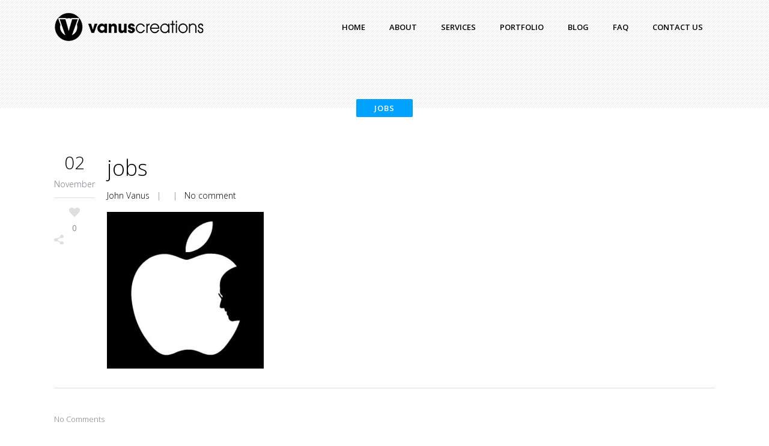

--- FILE ---
content_type: text/html; charset=UTF-8
request_url: https://www.vanuscreations.com/steve-jobs-1955-2011-what-now/jobs/
body_size: 63904
content:
<!DOCTYPE html>
<html dir="ltr" lang="en-US" prefix="og: https://ogp.me/ns#">
<head>
	<meta charset="UTF-8"/>
	
				<meta name=viewport content="width=device-width,initial-scale=1,user-scalable=no">
					
						
				
	<link rel="profile" href="http://gmpg.org/xfn/11"/>
		
	<title>jobs | Vanus Creations</title>
	<style>img:is([sizes="auto" i], [sizes^="auto," i]) { contain-intrinsic-size: 3000px 1500px }</style>
	
		<!-- All in One SEO 4.9.3 - aioseo.com -->
	<meta name="robots" content="max-image-preview:large" />
	<meta name="author" content="John Vanus"/>
	<link rel="canonical" href="https://www.vanuscreations.com/steve-jobs-1955-2011-what-now/jobs/" />
	<meta name="generator" content="All in One SEO (AIOSEO) 4.9.3" />
		<meta property="og:locale" content="en_US" />
		<meta property="og:site_name" content="Vanus Creations | Graphic Design &amp; Web Design - Middle Tennessee" />
		<meta property="og:type" content="article" />
		<meta property="og:title" content="jobs | Vanus Creations" />
		<meta property="og:url" content="https://www.vanuscreations.com/steve-jobs-1955-2011-what-now/jobs/" />
		<meta property="article:published_time" content="2011-11-02T04:06:55+00:00" />
		<meta property="article:modified_time" content="2011-11-02T04:06:55+00:00" />
		<meta name="twitter:card" content="summary" />
		<meta name="twitter:title" content="jobs | Vanus Creations" />
		<script type="application/ld+json" class="aioseo-schema">
			{"@context":"https:\/\/schema.org","@graph":[{"@type":"BreadcrumbList","@id":"https:\/\/www.vanuscreations.com\/steve-jobs-1955-2011-what-now\/jobs\/#breadcrumblist","itemListElement":[{"@type":"ListItem","@id":"https:\/\/www.vanuscreations.com#listItem","position":1,"name":"Home","item":"https:\/\/www.vanuscreations.com","nextItem":{"@type":"ListItem","@id":"https:\/\/www.vanuscreations.com\/steve-jobs-1955-2011-what-now\/jobs\/#listItem","name":"jobs"}},{"@type":"ListItem","@id":"https:\/\/www.vanuscreations.com\/steve-jobs-1955-2011-what-now\/jobs\/#listItem","position":2,"name":"jobs","previousItem":{"@type":"ListItem","@id":"https:\/\/www.vanuscreations.com#listItem","name":"Home"}}]},{"@type":"ItemPage","@id":"https:\/\/www.vanuscreations.com\/steve-jobs-1955-2011-what-now\/jobs\/#itempage","url":"https:\/\/www.vanuscreations.com\/steve-jobs-1955-2011-what-now\/jobs\/","name":"jobs | Vanus Creations","inLanguage":"en-US","isPartOf":{"@id":"https:\/\/www.vanuscreations.com\/#website"},"breadcrumb":{"@id":"https:\/\/www.vanuscreations.com\/steve-jobs-1955-2011-what-now\/jobs\/#breadcrumblist"},"author":{"@id":"https:\/\/www.vanuscreations.com\/author\/lumpdog\/#author"},"creator":{"@id":"https:\/\/www.vanuscreations.com\/author\/lumpdog\/#author"},"datePublished":"2011-11-02T04:06:55+00:00","dateModified":"2011-11-02T04:06:55+00:00"},{"@type":"Organization","@id":"https:\/\/www.vanuscreations.com\/#organization","name":"Vanus Creations","description":"Graphic Design & Web Design - Middle Tennessee","url":"https:\/\/www.vanuscreations.com\/","telephone":"+19314510429","logo":{"@type":"ImageObject","url":"https:\/\/www.vanuscreations.com\/wp-content\/uploads\/2016\/06\/vc-icon-180.jpg","@id":"https:\/\/www.vanuscreations.com\/steve-jobs-1955-2011-what-now\/jobs\/#organizationLogo","width":180,"height":180},"image":{"@id":"https:\/\/www.vanuscreations.com\/steve-jobs-1955-2011-what-now\/jobs\/#organizationLogo"}},{"@type":"Person","@id":"https:\/\/www.vanuscreations.com\/author\/lumpdog\/#author","url":"https:\/\/www.vanuscreations.com\/author\/lumpdog\/","name":"John Vanus","image":{"@type":"ImageObject","@id":"https:\/\/www.vanuscreations.com\/steve-jobs-1955-2011-what-now\/jobs\/#authorImage","url":"https:\/\/secure.gravatar.com\/avatar\/1842533bcde92010a2017f71d6ffec4a2589668a741d44c49b3eb31570fd09f6?s=96&r=g","width":96,"height":96,"caption":"John Vanus"}},{"@type":"WebSite","@id":"https:\/\/www.vanuscreations.com\/#website","url":"https:\/\/www.vanuscreations.com\/","name":"9314510429","description":"Graphic Design & Web Design - Middle Tennessee","inLanguage":"en-US","publisher":{"@id":"https:\/\/www.vanuscreations.com\/#organization"}}]}
		</script>
		<!-- All in One SEO -->

<link rel='dns-prefetch' href='//maps.googleapis.com' />
<link rel='dns-prefetch' href='//www.googletagmanager.com' />
<link rel='dns-prefetch' href='//fonts.googleapis.com' />
<link rel="alternate" type="application/rss+xml" title="Vanus Creations &raquo; Feed" href="https://www.vanuscreations.com/feed/" />
<link rel="alternate" type="application/rss+xml" title="Vanus Creations &raquo; Comments Feed" href="https://www.vanuscreations.com/comments/feed/" />
<link rel="alternate" type="application/rss+xml" title="Vanus Creations &raquo; jobs Comments Feed" href="https://www.vanuscreations.com/steve-jobs-1955-2011-what-now/jobs/feed/" />
<script type="text/javascript">
/* <![CDATA[ */
window._wpemojiSettings = {"baseUrl":"https:\/\/s.w.org\/images\/core\/emoji\/16.0.1\/72x72\/","ext":".png","svgUrl":"https:\/\/s.w.org\/images\/core\/emoji\/16.0.1\/svg\/","svgExt":".svg","source":{"concatemoji":"https:\/\/www.vanuscreations.com\/wp-includes\/js\/wp-emoji-release.min.js?ver=6.8.3"}};
/*! This file is auto-generated */
!function(s,n){var o,i,e;function c(e){try{var t={supportTests:e,timestamp:(new Date).valueOf()};sessionStorage.setItem(o,JSON.stringify(t))}catch(e){}}function p(e,t,n){e.clearRect(0,0,e.canvas.width,e.canvas.height),e.fillText(t,0,0);var t=new Uint32Array(e.getImageData(0,0,e.canvas.width,e.canvas.height).data),a=(e.clearRect(0,0,e.canvas.width,e.canvas.height),e.fillText(n,0,0),new Uint32Array(e.getImageData(0,0,e.canvas.width,e.canvas.height).data));return t.every(function(e,t){return e===a[t]})}function u(e,t){e.clearRect(0,0,e.canvas.width,e.canvas.height),e.fillText(t,0,0);for(var n=e.getImageData(16,16,1,1),a=0;a<n.data.length;a++)if(0!==n.data[a])return!1;return!0}function f(e,t,n,a){switch(t){case"flag":return n(e,"\ud83c\udff3\ufe0f\u200d\u26a7\ufe0f","\ud83c\udff3\ufe0f\u200b\u26a7\ufe0f")?!1:!n(e,"\ud83c\udde8\ud83c\uddf6","\ud83c\udde8\u200b\ud83c\uddf6")&&!n(e,"\ud83c\udff4\udb40\udc67\udb40\udc62\udb40\udc65\udb40\udc6e\udb40\udc67\udb40\udc7f","\ud83c\udff4\u200b\udb40\udc67\u200b\udb40\udc62\u200b\udb40\udc65\u200b\udb40\udc6e\u200b\udb40\udc67\u200b\udb40\udc7f");case"emoji":return!a(e,"\ud83e\udedf")}return!1}function g(e,t,n,a){var r="undefined"!=typeof WorkerGlobalScope&&self instanceof WorkerGlobalScope?new OffscreenCanvas(300,150):s.createElement("canvas"),o=r.getContext("2d",{willReadFrequently:!0}),i=(o.textBaseline="top",o.font="600 32px Arial",{});return e.forEach(function(e){i[e]=t(o,e,n,a)}),i}function t(e){var t=s.createElement("script");t.src=e,t.defer=!0,s.head.appendChild(t)}"undefined"!=typeof Promise&&(o="wpEmojiSettingsSupports",i=["flag","emoji"],n.supports={everything:!0,everythingExceptFlag:!0},e=new Promise(function(e){s.addEventListener("DOMContentLoaded",e,{once:!0})}),new Promise(function(t){var n=function(){try{var e=JSON.parse(sessionStorage.getItem(o));if("object"==typeof e&&"number"==typeof e.timestamp&&(new Date).valueOf()<e.timestamp+604800&&"object"==typeof e.supportTests)return e.supportTests}catch(e){}return null}();if(!n){if("undefined"!=typeof Worker&&"undefined"!=typeof OffscreenCanvas&&"undefined"!=typeof URL&&URL.createObjectURL&&"undefined"!=typeof Blob)try{var e="postMessage("+g.toString()+"("+[JSON.stringify(i),f.toString(),p.toString(),u.toString()].join(",")+"));",a=new Blob([e],{type:"text/javascript"}),r=new Worker(URL.createObjectURL(a),{name:"wpTestEmojiSupports"});return void(r.onmessage=function(e){c(n=e.data),r.terminate(),t(n)})}catch(e){}c(n=g(i,f,p,u))}t(n)}).then(function(e){for(var t in e)n.supports[t]=e[t],n.supports.everything=n.supports.everything&&n.supports[t],"flag"!==t&&(n.supports.everythingExceptFlag=n.supports.everythingExceptFlag&&n.supports[t]);n.supports.everythingExceptFlag=n.supports.everythingExceptFlag&&!n.supports.flag,n.DOMReady=!1,n.readyCallback=function(){n.DOMReady=!0}}).then(function(){return e}).then(function(){var e;n.supports.everything||(n.readyCallback(),(e=n.source||{}).concatemoji?t(e.concatemoji):e.wpemoji&&e.twemoji&&(t(e.twemoji),t(e.wpemoji)))}))}((window,document),window._wpemojiSettings);
/* ]]> */
</script>
<link rel='stylesheet' id='wpapp-styles-css' href='https://www.vanuscreations.com/wp-content/plugins/wordpress-easy-paypal-payment-or-donation-accept-plugin/wpapp-styles.css?ver=5.1.4' type='text/css' media='all' />
<style id='wp-emoji-styles-inline-css' type='text/css'>

	img.wp-smiley, img.emoji {
		display: inline !important;
		border: none !important;
		box-shadow: none !important;
		height: 1em !important;
		width: 1em !important;
		margin: 0 0.07em !important;
		vertical-align: -0.1em !important;
		background: none !important;
		padding: 0 !important;
	}
</style>
<link rel='stylesheet' id='wp-block-library-css' href='https://www.vanuscreations.com/wp-includes/css/dist/block-library/style.min.css?ver=6.8.3' type='text/css' media='all' />
<style id='classic-theme-styles-inline-css' type='text/css'>
/*! This file is auto-generated */
.wp-block-button__link{color:#fff;background-color:#32373c;border-radius:9999px;box-shadow:none;text-decoration:none;padding:calc(.667em + 2px) calc(1.333em + 2px);font-size:1.125em}.wp-block-file__button{background:#32373c;color:#fff;text-decoration:none}
</style>
<link rel='stylesheet' id='aioseo/css/src/vue/standalone/blocks/table-of-contents/global.scss-css' href='https://www.vanuscreations.com/wp-content/plugins/all-in-one-seo-pack/dist/Lite/assets/css/table-of-contents/global.e90f6d47.css?ver=4.9.3' type='text/css' media='all' />
<style id='global-styles-inline-css' type='text/css'>
:root{--wp--preset--aspect-ratio--square: 1;--wp--preset--aspect-ratio--4-3: 4/3;--wp--preset--aspect-ratio--3-4: 3/4;--wp--preset--aspect-ratio--3-2: 3/2;--wp--preset--aspect-ratio--2-3: 2/3;--wp--preset--aspect-ratio--16-9: 16/9;--wp--preset--aspect-ratio--9-16: 9/16;--wp--preset--color--black: #000000;--wp--preset--color--cyan-bluish-gray: #abb8c3;--wp--preset--color--white: #ffffff;--wp--preset--color--pale-pink: #f78da7;--wp--preset--color--vivid-red: #cf2e2e;--wp--preset--color--luminous-vivid-orange: #ff6900;--wp--preset--color--luminous-vivid-amber: #fcb900;--wp--preset--color--light-green-cyan: #7bdcb5;--wp--preset--color--vivid-green-cyan: #00d084;--wp--preset--color--pale-cyan-blue: #8ed1fc;--wp--preset--color--vivid-cyan-blue: #0693e3;--wp--preset--color--vivid-purple: #9b51e0;--wp--preset--gradient--vivid-cyan-blue-to-vivid-purple: linear-gradient(135deg,rgba(6,147,227,1) 0%,rgb(155,81,224) 100%);--wp--preset--gradient--light-green-cyan-to-vivid-green-cyan: linear-gradient(135deg,rgb(122,220,180) 0%,rgb(0,208,130) 100%);--wp--preset--gradient--luminous-vivid-amber-to-luminous-vivid-orange: linear-gradient(135deg,rgba(252,185,0,1) 0%,rgba(255,105,0,1) 100%);--wp--preset--gradient--luminous-vivid-orange-to-vivid-red: linear-gradient(135deg,rgba(255,105,0,1) 0%,rgb(207,46,46) 100%);--wp--preset--gradient--very-light-gray-to-cyan-bluish-gray: linear-gradient(135deg,rgb(238,238,238) 0%,rgb(169,184,195) 100%);--wp--preset--gradient--cool-to-warm-spectrum: linear-gradient(135deg,rgb(74,234,220) 0%,rgb(151,120,209) 20%,rgb(207,42,186) 40%,rgb(238,44,130) 60%,rgb(251,105,98) 80%,rgb(254,248,76) 100%);--wp--preset--gradient--blush-light-purple: linear-gradient(135deg,rgb(255,206,236) 0%,rgb(152,150,240) 100%);--wp--preset--gradient--blush-bordeaux: linear-gradient(135deg,rgb(254,205,165) 0%,rgb(254,45,45) 50%,rgb(107,0,62) 100%);--wp--preset--gradient--luminous-dusk: linear-gradient(135deg,rgb(255,203,112) 0%,rgb(199,81,192) 50%,rgb(65,88,208) 100%);--wp--preset--gradient--pale-ocean: linear-gradient(135deg,rgb(255,245,203) 0%,rgb(182,227,212) 50%,rgb(51,167,181) 100%);--wp--preset--gradient--electric-grass: linear-gradient(135deg,rgb(202,248,128) 0%,rgb(113,206,126) 100%);--wp--preset--gradient--midnight: linear-gradient(135deg,rgb(2,3,129) 0%,rgb(40,116,252) 100%);--wp--preset--font-size--small: 13px;--wp--preset--font-size--medium: 20px;--wp--preset--font-size--large: 36px;--wp--preset--font-size--x-large: 42px;--wp--preset--spacing--20: 0.44rem;--wp--preset--spacing--30: 0.67rem;--wp--preset--spacing--40: 1rem;--wp--preset--spacing--50: 1.5rem;--wp--preset--spacing--60: 2.25rem;--wp--preset--spacing--70: 3.38rem;--wp--preset--spacing--80: 5.06rem;--wp--preset--shadow--natural: 6px 6px 9px rgba(0, 0, 0, 0.2);--wp--preset--shadow--deep: 12px 12px 50px rgba(0, 0, 0, 0.4);--wp--preset--shadow--sharp: 6px 6px 0px rgba(0, 0, 0, 0.2);--wp--preset--shadow--outlined: 6px 6px 0px -3px rgba(255, 255, 255, 1), 6px 6px rgba(0, 0, 0, 1);--wp--preset--shadow--crisp: 6px 6px 0px rgba(0, 0, 0, 1);}:where(.is-layout-flex){gap: 0.5em;}:where(.is-layout-grid){gap: 0.5em;}body .is-layout-flex{display: flex;}.is-layout-flex{flex-wrap: wrap;align-items: center;}.is-layout-flex > :is(*, div){margin: 0;}body .is-layout-grid{display: grid;}.is-layout-grid > :is(*, div){margin: 0;}:where(.wp-block-columns.is-layout-flex){gap: 2em;}:where(.wp-block-columns.is-layout-grid){gap: 2em;}:where(.wp-block-post-template.is-layout-flex){gap: 1.25em;}:where(.wp-block-post-template.is-layout-grid){gap: 1.25em;}.has-black-color{color: var(--wp--preset--color--black) !important;}.has-cyan-bluish-gray-color{color: var(--wp--preset--color--cyan-bluish-gray) !important;}.has-white-color{color: var(--wp--preset--color--white) !important;}.has-pale-pink-color{color: var(--wp--preset--color--pale-pink) !important;}.has-vivid-red-color{color: var(--wp--preset--color--vivid-red) !important;}.has-luminous-vivid-orange-color{color: var(--wp--preset--color--luminous-vivid-orange) !important;}.has-luminous-vivid-amber-color{color: var(--wp--preset--color--luminous-vivid-amber) !important;}.has-light-green-cyan-color{color: var(--wp--preset--color--light-green-cyan) !important;}.has-vivid-green-cyan-color{color: var(--wp--preset--color--vivid-green-cyan) !important;}.has-pale-cyan-blue-color{color: var(--wp--preset--color--pale-cyan-blue) !important;}.has-vivid-cyan-blue-color{color: var(--wp--preset--color--vivid-cyan-blue) !important;}.has-vivid-purple-color{color: var(--wp--preset--color--vivid-purple) !important;}.has-black-background-color{background-color: var(--wp--preset--color--black) !important;}.has-cyan-bluish-gray-background-color{background-color: var(--wp--preset--color--cyan-bluish-gray) !important;}.has-white-background-color{background-color: var(--wp--preset--color--white) !important;}.has-pale-pink-background-color{background-color: var(--wp--preset--color--pale-pink) !important;}.has-vivid-red-background-color{background-color: var(--wp--preset--color--vivid-red) !important;}.has-luminous-vivid-orange-background-color{background-color: var(--wp--preset--color--luminous-vivid-orange) !important;}.has-luminous-vivid-amber-background-color{background-color: var(--wp--preset--color--luminous-vivid-amber) !important;}.has-light-green-cyan-background-color{background-color: var(--wp--preset--color--light-green-cyan) !important;}.has-vivid-green-cyan-background-color{background-color: var(--wp--preset--color--vivid-green-cyan) !important;}.has-pale-cyan-blue-background-color{background-color: var(--wp--preset--color--pale-cyan-blue) !important;}.has-vivid-cyan-blue-background-color{background-color: var(--wp--preset--color--vivid-cyan-blue) !important;}.has-vivid-purple-background-color{background-color: var(--wp--preset--color--vivid-purple) !important;}.has-black-border-color{border-color: var(--wp--preset--color--black) !important;}.has-cyan-bluish-gray-border-color{border-color: var(--wp--preset--color--cyan-bluish-gray) !important;}.has-white-border-color{border-color: var(--wp--preset--color--white) !important;}.has-pale-pink-border-color{border-color: var(--wp--preset--color--pale-pink) !important;}.has-vivid-red-border-color{border-color: var(--wp--preset--color--vivid-red) !important;}.has-luminous-vivid-orange-border-color{border-color: var(--wp--preset--color--luminous-vivid-orange) !important;}.has-luminous-vivid-amber-border-color{border-color: var(--wp--preset--color--luminous-vivid-amber) !important;}.has-light-green-cyan-border-color{border-color: var(--wp--preset--color--light-green-cyan) !important;}.has-vivid-green-cyan-border-color{border-color: var(--wp--preset--color--vivid-green-cyan) !important;}.has-pale-cyan-blue-border-color{border-color: var(--wp--preset--color--pale-cyan-blue) !important;}.has-vivid-cyan-blue-border-color{border-color: var(--wp--preset--color--vivid-cyan-blue) !important;}.has-vivid-purple-border-color{border-color: var(--wp--preset--color--vivid-purple) !important;}.has-vivid-cyan-blue-to-vivid-purple-gradient-background{background: var(--wp--preset--gradient--vivid-cyan-blue-to-vivid-purple) !important;}.has-light-green-cyan-to-vivid-green-cyan-gradient-background{background: var(--wp--preset--gradient--light-green-cyan-to-vivid-green-cyan) !important;}.has-luminous-vivid-amber-to-luminous-vivid-orange-gradient-background{background: var(--wp--preset--gradient--luminous-vivid-amber-to-luminous-vivid-orange) !important;}.has-luminous-vivid-orange-to-vivid-red-gradient-background{background: var(--wp--preset--gradient--luminous-vivid-orange-to-vivid-red) !important;}.has-very-light-gray-to-cyan-bluish-gray-gradient-background{background: var(--wp--preset--gradient--very-light-gray-to-cyan-bluish-gray) !important;}.has-cool-to-warm-spectrum-gradient-background{background: var(--wp--preset--gradient--cool-to-warm-spectrum) !important;}.has-blush-light-purple-gradient-background{background: var(--wp--preset--gradient--blush-light-purple) !important;}.has-blush-bordeaux-gradient-background{background: var(--wp--preset--gradient--blush-bordeaux) !important;}.has-luminous-dusk-gradient-background{background: var(--wp--preset--gradient--luminous-dusk) !important;}.has-pale-ocean-gradient-background{background: var(--wp--preset--gradient--pale-ocean) !important;}.has-electric-grass-gradient-background{background: var(--wp--preset--gradient--electric-grass) !important;}.has-midnight-gradient-background{background: var(--wp--preset--gradient--midnight) !important;}.has-small-font-size{font-size: var(--wp--preset--font-size--small) !important;}.has-medium-font-size{font-size: var(--wp--preset--font-size--medium) !important;}.has-large-font-size{font-size: var(--wp--preset--font-size--large) !important;}.has-x-large-font-size{font-size: var(--wp--preset--font-size--x-large) !important;}
:where(.wp-block-post-template.is-layout-flex){gap: 1.25em;}:where(.wp-block-post-template.is-layout-grid){gap: 1.25em;}
:where(.wp-block-columns.is-layout-flex){gap: 2em;}:where(.wp-block-columns.is-layout-grid){gap: 2em;}
:root :where(.wp-block-pullquote){font-size: 1.5em;line-height: 1.6;}
</style>
<link rel='stylesheet' id='contact-form-7-css' href='https://www.vanuscreations.com/wp-content/plugins/contact-form-7/includes/css/styles.css?ver=6.1.4' type='text/css' media='all' />
<link rel='stylesheet' id='grw-public-main-css-css' href='https://www.vanuscreations.com/wp-content/plugins/widget-google-reviews/assets/css/public-main.css?ver=6.9.3' type='text/css' media='all' />
<link rel='stylesheet' id='mediaelement-css' href='https://www.vanuscreations.com/wp-includes/js/mediaelement/mediaelementplayer-legacy.min.css?ver=4.2.17' type='text/css' media='all' />
<link rel='stylesheet' id='wp-mediaelement-css' href='https://www.vanuscreations.com/wp-includes/js/mediaelement/wp-mediaelement.min.css?ver=6.8.3' type='text/css' media='all' />
<link rel='stylesheet' id='elision-default-style-css' href='https://www.vanuscreations.com/wp-content/themes/elision/style.css?ver=6.8.3' type='text/css' media='all' />
<link rel='stylesheet' id='elision-font-awesome-css' href='https://www.vanuscreations.com/wp-content/themes/elision/css/font-awesome/css/font-awesome.min.css?ver=6.8.3' type='text/css' media='all' />
<link rel='stylesheet' id='elision-stylesheet-css' href='https://www.vanuscreations.com/wp-content/themes/elision/css/stylesheet.min.css?ver=6.8.3' type='text/css' media='all' />
<link rel='stylesheet' id='elision-style-dynamic-css' href='https://www.vanuscreations.com/wp-content/themes/elision/css/style_dynamic.css?ver=1753130856' type='text/css' media='all' />
<link rel='stylesheet' id='elision-responsive-css' href='https://www.vanuscreations.com/wp-content/themes/elision/css/responsive.min.css?ver=6.8.3' type='text/css' media='all' />
<link rel='stylesheet' id='elision-style-dynamic-responsive-css' href='https://www.vanuscreations.com/wp-content/themes/elision/css/style_dynamic_responsive.css?ver=1753130856' type='text/css' media='all' />
<style id='elision-style-dynamic-responsive-inline-css' type='text/css'>
.carousel-control{
    width: 30%;
}

@media only screen and (max-width: 420px){.q_logo a{height: 42px !important;}.header_bottom {padding: 0 15px;}}
</style>
<link rel='stylesheet' id='js_composer_front-css' href='https://www.vanuscreations.com/wp-content/plugins/js_composer/assets/css/js_composer.min.css?ver=8.0.1' type='text/css' media='all' />
<link rel='stylesheet' id='elision-google-fonts-css' href='https://fonts.googleapis.com/css?family=Open+Sans%3A200%2C300%2C300i%2C400%2C400i%2C600%2C600i%2C700%2C700i%2C800&#038;subset=latin%2Clatin-ext&#038;ver=1.0.0' type='text/css' media='all' />
<link rel='stylesheet' id='childstyle-css' href='https://www.vanuscreations.com/wp-content/themes/elision-child/style.css?ver=6.8.3' type='text/css' media='all' />
<script type="text/javascript" src="https://www.vanuscreations.com/wp-includes/js/jquery/jquery.min.js?ver=3.7.1" id="jquery-core-js"></script>
<script type="text/javascript" src="https://www.vanuscreations.com/wp-includes/js/jquery/jquery-migrate.min.js?ver=3.4.1" id="jquery-migrate-js"></script>
<script type="text/javascript" defer="defer" src="https://www.vanuscreations.com/wp-content/plugins/widget-google-reviews/assets/js/public-main.js?ver=6.9.3" id="grw-public-main-js-js"></script>

<!-- Google tag (gtag.js) snippet added by Site Kit -->
<!-- Google Analytics snippet added by Site Kit -->
<script type="text/javascript" src="https://www.googletagmanager.com/gtag/js?id=GT-TWQ5TSF" id="google_gtagjs-js" async></script>
<script type="text/javascript" id="google_gtagjs-js-after">
/* <![CDATA[ */
window.dataLayer = window.dataLayer || [];function gtag(){dataLayer.push(arguments);}
gtag("set","linker",{"domains":["www.vanuscreations.com"]});
gtag("js", new Date());
gtag("set", "developer_id.dZTNiMT", true);
gtag("config", "GT-TWQ5TSF");
 window._googlesitekit = window._googlesitekit || {}; window._googlesitekit.throttledEvents = []; window._googlesitekit.gtagEvent = (name, data) => { var key = JSON.stringify( { name, data } ); if ( !! window._googlesitekit.throttledEvents[ key ] ) { return; } window._googlesitekit.throttledEvents[ key ] = true; setTimeout( () => { delete window._googlesitekit.throttledEvents[ key ]; }, 5 ); gtag( "event", name, { ...data, event_source: "site-kit" } ); }; 
/* ]]> */
</script>
<script></script><link rel="https://api.w.org/" href="https://www.vanuscreations.com/wp-json/" /><link rel="alternate" title="JSON" type="application/json" href="https://www.vanuscreations.com/wp-json/wp/v2/media/361" /><link rel="EditURI" type="application/rsd+xml" title="RSD" href="https://www.vanuscreations.com/xmlrpc.php?rsd" />
<meta name="generator" content="WordPress 6.8.3" />
<link rel='shortlink' href='https://www.vanuscreations.com/?p=361' />
<link rel="alternate" title="oEmbed (JSON)" type="application/json+oembed" href="https://www.vanuscreations.com/wp-json/oembed/1.0/embed?url=https%3A%2F%2Fwww.vanuscreations.com%2Fsteve-jobs-1955-2011-what-now%2Fjobs%2F" />
<link rel="alternate" title="oEmbed (XML)" type="text/xml+oembed" href="https://www.vanuscreations.com/wp-json/oembed/1.0/embed?url=https%3A%2F%2Fwww.vanuscreations.com%2Fsteve-jobs-1955-2011-what-now%2Fjobs%2F&#038;format=xml" />
<meta name="generator" content="Site Kit by Google 1.170.0" /><style type="text/css">.recentcomments a{display:inline !important;padding:0 !important;margin:0 !important;}</style><meta name="generator" content="Powered by WPBakery Page Builder - drag and drop page builder for WordPress."/>
<link rel="icon" href="https://www.vanuscreations.com/wp-content/uploads/2016/06/cropped-vc-icon-558x558-32x32.jpg" sizes="32x32" />
<link rel="icon" href="https://www.vanuscreations.com/wp-content/uploads/2016/06/cropped-vc-icon-558x558-192x192.jpg" sizes="192x192" />
<link rel="apple-touch-icon" href="https://www.vanuscreations.com/wp-content/uploads/2016/06/cropped-vc-icon-558x558-180x180.jpg" />
<meta name="msapplication-TileImage" content="https://www.vanuscreations.com/wp-content/uploads/2016/06/cropped-vc-icon-558x558-270x270.jpg" />
<noscript><style> .wpb_animate_when_almost_visible { opacity: 1; }</style></noscript></head>
<body class="attachment wp-singular attachment-template-default single single-attachment postid-361 attachmentid-361 attachment-jpeg wp-theme-elision wp-child-theme-elision-child elision-core-1.0.8 ajax_fade page_not_loaded mac qode-child-theme-ver-1.0.0 qode-theme-ver-4.1.1 wpb-js-composer js-comp-ver-8.0.1 vc_responsive">
		<div class="ajax_loader">
		<div class="ajax_loader_1">
							<div class="ajax_loader_html"></div>
					</div>
	</div>
		<div class="wrapper">
		<div class="wrapper_inner">
						
			<header class="dark">
	<div class="header_inner clearfix">
		
				<div class="header_bottom clearfix">
						<div class="container">
				<div class="container_inner clearfix">
										<div class="header_inner_left">
													<div class="mobile_menu_button"><span><i class="fa fa-bars"></i></span></div>
												<div class="logo_wrapper">
														
															<div class="q_logo"><a href="https://www.vanuscreations.com/">
									<img class="normal" src="/wp-content/uploads/2017/06/vc-logo-wt.png" alt="Logo"/>
									<img class="dark" src="/wp-content/uploads/2017/06/vc-logo-bk.png" alt="Logo"/>
									<img class="sticky" src="/wp-content/uploads/2017/06/vc-logo-bk.png" alt="Logo"/>
								</a></div>
													
						</div>
					</div>
											<div class="header_inner_right">
													</div>
										<nav class="main_menu drop_down right">
						<ul id="menu-top_menu" class=""><li id="nav-menu-item-7255" class="menu-item menu-item-type-post_type menu-item-object-page menu-item-home  narrow"><a href="https://www.vanuscreations.com/" class=""><i class="menu_icon fa blank"></i><span>Home</span><i class="q_menu_arrow fa fa-angle-right"></i></a></li>
<li id="nav-menu-item-7286" class="menu-item menu-item-type-post_type menu-item-object-page  narrow"><a href="https://www.vanuscreations.com/about-us/" class=""><i class="menu_icon fa blank"></i><span>About</span><i class="q_menu_arrow fa fa-angle-right"></i></a></li>
<li id="nav-menu-item-7518" class="menu-item menu-item-type-post_type menu-item-object-page  narrow"><a href="https://www.vanuscreations.com/services/" class=""><i class="menu_icon fa blank"></i><span>Services</span><i class="q_menu_arrow fa fa-angle-right"></i></a></li>
<li id="nav-menu-item-7899" class="menu-item menu-item-type-post_type menu-item-object-page  narrow"><a href="https://www.vanuscreations.com/portfolio/all-categories/" class=""><i class="menu_icon fa blank"></i><span>Portfolio</span><i class="q_menu_arrow fa fa-angle-right"></i></a></li>
<li id="nav-menu-item-7392" class="menu-item menu-item-type-post_type menu-item-object-page  narrow"><a href="https://www.vanuscreations.com/posts/blog/" class=""><i class="menu_icon fa blank"></i><span>Blog</span><i class="q_menu_arrow fa fa-angle-right"></i></a></li>
<li id="nav-menu-item-8139" class="menu-item menu-item-type-post_type menu-item-object-page  narrow"><a href="https://www.vanuscreations.com/frequently-asked-questions/" class=""><i class="menu_icon fa blank"></i><span>FAQ</span><i class="q_menu_arrow fa fa-angle-right"></i></a></li>
<li id="nav-menu-item-7300" class="menu-item menu-item-type-post_type menu-item-object-page menu-item-has-children  has_sub narrow"><a href="https://www.vanuscreations.com/contact/" class=""><i class="menu_icon fa blank"></i><span>Contact Us</span><i class="q_menu_arrow fa fa-angle-right"></i></a>
<div class="second"><div class="inner"><ul>
	<li id="nav-menu-item-7667" class="menu-item menu-item-type-post_type menu-item-object-page "><a href="https://www.vanuscreations.com/newsletter/" class=""><i class="menu_icon fa blank"></i><span>Newsletter</span><i class="q_menu_arrow fa fa-angle-right"></i></a></li>
	<li id="nav-menu-item-7668" class="menu-item menu-item-type-post_type menu-item-object-page "><a href="https://www.vanuscreations.com/send-payment/" class=""><i class="menu_icon fa blank"></i><span>Send Payment</span><i class="q_menu_arrow fa fa-angle-right"></i></a></li>
	<li id="nav-menu-item-7669" class="menu-item menu-item-type-post_type menu-item-object-page "><a href="https://www.vanuscreations.com/support/" class=""><i class="menu_icon fa blank"></i><span>Support</span><i class="q_menu_arrow fa fa-angle-right"></i></a></li>
</ul></div></div>
</li>
</ul>					</nav>
																<nav class="mobile_menu">
							<ul id="menu-top_menu-1" class=""><li id="mobile-menu-item-7255" class="menu-item menu-item-type-post_type menu-item-object-page menu-item-home "><a href="https://www.vanuscreations.com/" class=""><span>Home</span><span class="mobile_arrow"><i class="fa fa-angle-right"></i><i class="fa fa-angle-down"></i></span></a></li>
<li id="mobile-menu-item-7286" class="menu-item menu-item-type-post_type menu-item-object-page "><a href="https://www.vanuscreations.com/about-us/" class=""><span>About</span><span class="mobile_arrow"><i class="fa fa-angle-right"></i><i class="fa fa-angle-down"></i></span></a></li>
<li id="mobile-menu-item-7518" class="menu-item menu-item-type-post_type menu-item-object-page "><a href="https://www.vanuscreations.com/services/" class=""><span>Services</span><span class="mobile_arrow"><i class="fa fa-angle-right"></i><i class="fa fa-angle-down"></i></span></a></li>
<li id="mobile-menu-item-7899" class="menu-item menu-item-type-post_type menu-item-object-page "><a href="https://www.vanuscreations.com/portfolio/all-categories/" class=""><span>Portfolio</span><span class="mobile_arrow"><i class="fa fa-angle-right"></i><i class="fa fa-angle-down"></i></span></a></li>
<li id="mobile-menu-item-7392" class="menu-item menu-item-type-post_type menu-item-object-page "><a href="https://www.vanuscreations.com/posts/blog/" class=""><span>Blog</span><span class="mobile_arrow"><i class="fa fa-angle-right"></i><i class="fa fa-angle-down"></i></span></a></li>
<li id="mobile-menu-item-8139" class="menu-item menu-item-type-post_type menu-item-object-page "><a href="https://www.vanuscreations.com/frequently-asked-questions/" class=""><span>FAQ</span><span class="mobile_arrow"><i class="fa fa-angle-right"></i><i class="fa fa-angle-down"></i></span></a></li>
<li id="mobile-menu-item-7300" class="menu-item menu-item-type-post_type menu-item-object-page menu-item-has-children  has_sub"><a href="https://www.vanuscreations.com/contact/" class=""><span>Contact Us</span><span class="mobile_arrow"><i class="fa fa-angle-right"></i><i class="fa fa-angle-down"></i></span></a>
<ul class="sub_menu">
	<li id="mobile-menu-item-7667" class="menu-item menu-item-type-post_type menu-item-object-page "><a href="https://www.vanuscreations.com/newsletter/" class=""><span>Newsletter</span><span class="mobile_arrow"><i class="fa fa-angle-right"></i><i class="fa fa-angle-down"></i></span></a></li>
	<li id="mobile-menu-item-7668" class="menu-item menu-item-type-post_type menu-item-object-page "><a href="https://www.vanuscreations.com/send-payment/" class=""><span>Send Payment</span><span class="mobile_arrow"><i class="fa fa-angle-right"></i><i class="fa fa-angle-down"></i></span></a></li>
	<li id="mobile-menu-item-7669" class="menu-item menu-item-type-post_type menu-item-object-page "><a href="https://www.vanuscreations.com/support/" class=""><span>Support</span><span class="mobile_arrow"><i class="fa fa-angle-right"></i><i class="fa fa-angle-down"></i></span></a></li>
</ul>
</li>
</ul>						</nav>
														</div>
			</div>
				</div>
	</div>
</header>				<a id='back_to_top' href='#'>
		<span class="fa-stack">
			<i class="fa fa-angle-up"></i>
		</span>
	</a>
			
			<div class="content">
							<div class="meta">
				
							
			<div class="seo_title">jobs | Vanus Creations</div>
			
										<span id="qode_page_id">361</span>
				<div class="body_classes">attachment,wp-singular,attachment-template-default,single,single-attachment,postid-361,attachmentid-361,attachment-jpeg,wp-theme-elision,wp-child-theme-elision-child,elision-core-1.0.8,ajax_fade,page_not_loaded,mac,qode-child-theme-ver-1.0.0,qode-theme-ver-4.1.1,wpb-js-composer js-comp-ver-8.0.1,vc_responsive</div>
			</div>
						
				<div class="content_inner">
										
					
			<div class="title title_on_bottom has_background" style="background-size:1920px auto; background-image:url(/wp-content/uploads/2017/06/patternwhite.gif);">
		<div class="image  not_responsive">
							<img src="/wp-content/uploads/2017/06/patternwhite.gif" alt="Title Image" />
					</div>
					<div class="title_holder">
				<div class="container">
					<div class="container_inner clearfix">
													<div class="title_on_bottom_wrap">
								<div class="title_on_bottom_holder">
									<div class="title_on_bottom_holder_inner" >
										<h1 ><span>jobs</span></h1>
									</div>
								</div>
							</div>
											</div>
				</div>
			</div>
			</div>
						<div class="container">
					<div class="container_inner">
				
											<div class="blog_holder blog_single">
								<article id="post-361" class="post-361 attachment type-attachment status-inherit hentry">
			<div class="post_info">
				<div class="inner">
					<div class="post_date">
						<span class="date">02</span>
						<span class="month">November</span>
					</div>
											<div class="blog_like">
							<a href="#" class="qode-like" id="qode-like-361" title="Like this"><i class="fa fa-heart fa-2x"></i><span class="qode-like-count">0</span></a>						</div>
										<span class="social_share_holder"><span class="social_share_icon"></span><div class="social_share_dropdown "><ul><li class="share_title"><span>Share on</span></li><li class="facebook_share"><a title="Share on Facebook" href="javascript:void(0)" onclick="window.open('https://www.facebook.com/sharer.php?s=100&amp;p[title]=jobs&amp;p[url]=https%3A%2F%2Fwww.vanuscreations.com%2Fsteve-jobs-1955-2011-what-now%2Fjobs%2F&amp;p[images][0]=https://www.vanuscreations.com/wp-content/uploads/2011/11/jobs.jpg&amp;p[summary]=', 'sharer', 'toolbar=0,status=0,width=620,height=280');"><i class="fa fa-facebook"></i><span class='share_text'>FB</span></a></li><li class="twitter_share"><a href="#" onclick="popUp=window.open('https://twitter.com/home?status=https://www.vanuscreations.com/steve-jobs-1955-2011-what-now/jobs/', 'popupwindow', 'scrollbars=yes,width=800,height=400');popUp.focus();return false;"><i class="fa fa-twitter"></i><span class='share_text'>Tweet</span></a></li><li  class="google_share"><a href="#" onclick="popUp=window.open('https://plus.google.com/share?url=https%3A%2F%2Fwww.vanuscreations.com%2Fsteve-jobs-1955-2011-what-now%2Fjobs%2F', 'popupwindow', 'scrollbars=yes,width=800,height=400');popUp.focus();return false"><i class="fa fa-google-plus"></i><span class='share_text'>G+</span></a></li></ul></div></span>				</div>
			</div>
			<div class="post_content_holder">
								<div class="post_text">
					<h2 class="post_title_label">jobs</h2>
					<div class="post_description">
						<a class="post_author" href="https://www.vanuscreations.com/author/lumpdog/" target="_self">John Vanus</a>
						&nbsp;&nbsp;|&nbsp;&nbsp;  						&nbsp;&nbsp;|&nbsp;&nbsp;  <a class="post_comments" href="https://www.vanuscreations.com/steve-jobs-1955-2011-what-now/jobs/#respond" target="_self">No comment</a>					</div>	
					<p class="attachment"><a href='https://www.vanuscreations.com/wp-content/uploads/2011/11/jobs.jpg'><img fetchpriority="high" decoding="async" width="261" height="261" src="https://www.vanuscreations.com/wp-content/uploads/2011/11/jobs.jpg" class="attachment-medium size-medium" alt="" /></a></p>
				</div>
			</div>
		
				
</article>							<div class="comment_holder clearfix" id="comments">
		<div class="comment_number">
			<div class="comment_number_inner">No Comments</div>
		</div>
		<div class="comments">
								</div>
	</div>
		<div class="comment_pager">
		<p></p>
	</div>
	<div class="comment_form">
			<div id="respond" class="comment-respond">
		<h3 id="reply-title" class="comment-reply-title">Post A Comment <small><a rel="nofollow" id="cancel-comment-reply-link" href="/steve-jobs-1955-2011-what-now/jobs/#respond" style="display:none;">Cancel Reply</a></small></h3><form action="https://www.vanuscreations.com/wp-comments-post.php" method="post" id="commentform" class="comment-form"><textarea id="comment" placeholder="Write your message here..." name="comment" cols="45" rows="8" aria-required="true"></textarea><div class="three_columns clearfix"><div class="column1"><div class="column_inner"><input id="author" name="author" placeholder="Your full name" type="text" value="" aria-required='true' /></div></div>
<div class="column2"><div class="column_inner"><input id="email" name="email" placeholder="E-mail address" type="text" value="" aria-required='true' /></div></div>
<div class="column3"><div class="column_inner"><input id="url" name="url" type="text" placeholder="Website" value="" /></div></div></div>
<p class="comment-form-cookies-consent"><input id="wp-comment-cookies-consent" name="wp-comment-cookies-consent" type="checkbox" value="yes" /><label for="wp-comment-cookies-consent">Save my name, email, and website in this browser for the next time I comment.</label></p>
<div class="gglcptch gglcptch_v2"><div id="gglcptch_recaptcha_944836207" class="gglcptch_recaptcha"></div>
				<noscript>
					<div style="width: 302px;">
						<div style="width: 302px; height: 422px; position: relative;">
							<div style="width: 302px; height: 422px; position: absolute;">
								<iframe src="https://www.google.com/recaptcha/api/fallback?k=6LeL_IYUAAAAADunWrMvqqh7fR5obx1LJpRaI8g8" frameborder="0" scrolling="no" style="width: 302px; height:422px; border-style: none;"></iframe>
							</div>
						</div>
						<div style="border-style: none; bottom: 12px; left: 25px; margin: 0px; padding: 0px; right: 25px; background: #f9f9f9; border: 1px solid #c1c1c1; border-radius: 3px; height: 60px; width: 300px;">
							<input type="hidden" id="g-recaptcha-response" name="g-recaptcha-response" class="g-recaptcha-response" style="width: 250px !important; height: 40px !important; border: 1px solid #c1c1c1 !important; margin: 10px 25px !important; padding: 0px !important; resize: none !important;">
						</div>
					</div>
				</noscript></div><p class="form-submit"><input name="submit" type="submit" id="submit_comment" class="submit" value="Submit" /> <input type='hidden' name='comment_post_ID' value='361' id='comment_post_ID' />
<input type='hidden' name='comment_parent' id='comment_parent' value='0' />
</p></form>	</div><!-- #respond -->
		</div>
 
						
										</div>
				</div>
			</div>						
	


				<div class="content_bottom" >
					</div>
				
	</div>
</div>
	<footer>
				<div class="footer_top_holder">
			<div class="footer_top">
								<div class="container">
					<div class="container_inner">
																	<div class="four_columns clearfix">
								<div class="column1">
									<div class="column_inner">
										
		<div id="recent-posts-3" class="widget widget_recent_entries">
		<h6>RECENT BLOG POSTS</h6>
		<ul>
											<li>
					<a href="https://www.vanuscreations.com/12-fundraising-email-best-practices/">12 Fundraising Email Best Practices</a>
											<span class="post-date">August 23, 2023</span>
									</li>
											<li>
					<a href="https://www.vanuscreations.com/2023-email-open-rates-by-industry/">2023 Email Open Rates by Industry</a>
											<span class="post-date">February 9, 2023</span>
									</li>
											<li>
					<a href="https://www.vanuscreations.com/logo-design-hundreds-to-millions-and-why/">Logo Design: $Hundreds to $Millions and why</a>
											<span class="post-date">August 16, 2018</span>
									</li>
					</ul>

		</div>									</div>
								</div>
								<div class="column2">
									<div class="column_inner">
										<div id="recent-comments-2" class="widget widget_recent_comments"><h6>RECENT COMMENTS</h6><ul id="recentcomments"><li class="recentcomments"><span class="comment-author-link"><a href="http://facebook.com/profile.php?id=1207574494" class="url" rel="ugc external nofollow">Jason Hollis</a></span> on <a href="https://www.vanuscreations.com/justin-timberlake-landing-page/#comment-562">Justin Timberlake Landing Page</a></li><li class="recentcomments"><span class="comment-author-link"><a href="http://facebook.com/profile.php?id=98900236" class="url" rel="ugc external nofollow">Kellen Cache</a></span> on <a href="https://www.vanuscreations.com/ice-conference/#comment-561">Vanus Creations &#8211; I.C.E. Conference</a></li><li class="recentcomments"><span class="comment-author-link"><a href="http://facebook.com/profile.php?id=98900236" class="url" rel="ugc external nofollow">Kellen Cache</a></span> on <a href="https://www.vanuscreations.com/ice-conference/#comment-560">Vanus Creations &#8211; I.C.E. Conference</a></li></ul></div>									</div>
								</div>
								<div class="column3">
									<div class="column_inner">
										<div id="mc4wp_form_widget-2" class="widget widget_mc4wp_form_widget"><h6>NEWSLETTER</h6><script>(function() {
	window.mc4wp = window.mc4wp || {
		listeners: [],
		forms: {
			on: function(evt, cb) {
				window.mc4wp.listeners.push(
					{
						event   : evt,
						callback: cb
					}
				);
			}
		}
	}
})();
</script><!-- Mailchimp for WordPress v4.10.9 - https://wordpress.org/plugins/mailchimp-for-wp/ --><form id="mc4wp-form-1" class="mc4wp-form mc4wp-form-7486" method="post" data-id="7486" data-name="VC Media Hype" ><div class="mc4wp-form-fields"><p>
    <label>First Name</label>
    <input type="text" name="FNAME" placeholder="Required"
    required="">
</p>
<p>
    <label>Last Name</label>
    <input type="text" name="LNAME" placeholder="Required"
    required="">
</p>
<p>
	<label>Email address: </label>
	<input type="email" name="EMAIL" placeholder="Required" required />
</p>

<p>
	<input type="submit" value="Sign up" />
</p></div><label style="display: none !important;">Leave this field empty if you're human: <input type="text" name="_mc4wp_honeypot" value="" tabindex="-1" autocomplete="off" /></label><input type="hidden" name="_mc4wp_timestamp" value="1768938338" /><input type="hidden" name="_mc4wp_form_id" value="7486" /><input type="hidden" name="_mc4wp_form_element_id" value="mc4wp-form-1" /><div class="mc4wp-response"></div></form><!-- / Mailchimp for WordPress Plugin --></div>									</div>
								</div>
								<div class="column4">
									<div class="column_inner">
										<div id="search-8" class="widget widget_search"><form role="search" method="get" id="searchform" class="searchform" action="https://www.vanuscreations.com/">
				<div>
					<label class="screen-reader-text" for="s">Search for:</label>
					<input type="text" value="" name="s" id="s" />
					<input type="submit" id="searchsubmit" value="Search" />
				</div>
			</form></div><div id="text-8" class="widget widget_text"><h6>Follow Us:</h6>			<div class="textwidget"><p><span class='q_social_icon_holder'><a href='https://www.facebook.com/vanuscreationstn' target='_blank'><span class='fa-stack fa-2x'><i class='fa fa-facebook'></i></span></a></span><span class='q_social_icon_holder'><a href='https://twitter.com/vanuscreations' target='_blank'><span class='fa-stack fa-2x'><i class='fa fa-twitter'></i></span></a></span><span class='q_social_icon_holder'><a href='https://instagram.com/vanuscreations' target='_blank'><span class='fa-stack fa-2x'><i class='fa fa-instagram'></i></span></a></span></p>
</div>
		</div>									</div>
								</div>
							</div>
															</div>
				</div>
							</div>
		</div>
						<div class="footer_bottom_holder">
			<div class="footer_bottom">
							<div class="textwidget"><p>©2017 Vanus Creations. All Rights Reserved</p>
</div>
					</div>
		</div>
			</footer>
</div>
</div>
<script type="speculationrules">
{"prefetch":[{"source":"document","where":{"and":[{"href_matches":"\/*"},{"not":{"href_matches":["\/wp-*.php","\/wp-admin\/*","\/wp-content\/uploads\/*","\/wp-content\/*","\/wp-content\/plugins\/*","\/wp-content\/themes\/elision-child\/*","\/wp-content\/themes\/elision\/*","\/*\\?(.+)"]}},{"not":{"selector_matches":"a[rel~=\"nofollow\"]"}},{"not":{"selector_matches":".no-prefetch, .no-prefetch a"}}]},"eagerness":"conservative"}]}
</script>
<script>(function() {function maybePrefixUrlField () {
  const value = this.value.trim()
  if (value !== '' && value.indexOf('http') !== 0) {
    this.value = 'http://' + value
  }
}

const urlFields = document.querySelectorAll('.mc4wp-form input[type="url"]')
for (let j = 0; j < urlFields.length; j++) {
  urlFields[j].addEventListener('blur', maybePrefixUrlField)
}
})();</script><link rel='stylesheet' id='gglcptch-css' href='https://www.vanuscreations.com/wp-content/plugins/google-captcha/css/gglcptch.css?ver=1.85' type='text/css' media='all' />
<script type="text/javascript" src="https://www.vanuscreations.com/wp-includes/js/dist/hooks.min.js?ver=4d63a3d491d11ffd8ac6" id="wp-hooks-js"></script>
<script type="text/javascript" src="https://www.vanuscreations.com/wp-includes/js/dist/i18n.min.js?ver=5e580eb46a90c2b997e6" id="wp-i18n-js"></script>
<script type="text/javascript" id="wp-i18n-js-after">
/* <![CDATA[ */
wp.i18n.setLocaleData( { 'text direction\u0004ltr': [ 'ltr' ] } );
/* ]]> */
</script>
<script type="text/javascript" src="https://www.vanuscreations.com/wp-content/plugins/contact-form-7/includes/swv/js/index.js?ver=6.1.4" id="swv-js"></script>
<script type="text/javascript" id="contact-form-7-js-before">
/* <![CDATA[ */
var wpcf7 = {
    "api": {
        "root": "https:\/\/www.vanuscreations.com\/wp-json\/",
        "namespace": "contact-form-7\/v1"
    }
};
/* ]]> */
</script>
<script type="text/javascript" src="https://www.vanuscreations.com/wp-content/plugins/contact-form-7/includes/js/index.js?ver=6.1.4" id="contact-form-7-js"></script>
<script type="text/javascript" src="https://www.vanuscreations.com/wp-includes/js/jquery/ui/core.min.js?ver=1.13.3" id="jquery-ui-core-js"></script>
<script type="text/javascript" src="https://www.vanuscreations.com/wp-includes/js/jquery/ui/mouse.min.js?ver=1.13.3" id="jquery-ui-mouse-js"></script>
<script type="text/javascript" src="https://www.vanuscreations.com/wp-includes/js/jquery/ui/draggable.min.js?ver=1.13.3" id="jquery-ui-draggable-js"></script>
<script type="text/javascript" src="https://www.vanuscreations.com/wp-includes/js/jquery/ui/droppable.min.js?ver=1.13.3" id="jquery-ui-droppable-js"></script>
<script type="text/javascript" src="https://www.vanuscreations.com/wp-includes/js/jquery/ui/resizable.min.js?ver=1.13.3" id="jquery-ui-resizable-js"></script>
<script type="text/javascript" src="https://www.vanuscreations.com/wp-includes/js/jquery/ui/selectable.min.js?ver=1.13.3" id="jquery-ui-selectable-js"></script>
<script type="text/javascript" src="https://www.vanuscreations.com/wp-includes/js/jquery/ui/sortable.min.js?ver=1.13.3" id="jquery-ui-sortable-js"></script>
<script type="text/javascript" src="https://www.vanuscreations.com/wp-includes/js/jquery/ui/accordion.min.js?ver=1.13.3" id="jquery-ui-accordion-js"></script>
<script type="text/javascript" src="https://www.vanuscreations.com/wp-includes/js/jquery/ui/menu.min.js?ver=1.13.3" id="jquery-ui-menu-js"></script>
<script type="text/javascript" src="https://www.vanuscreations.com/wp-includes/js/dist/dom-ready.min.js?ver=f77871ff7694fffea381" id="wp-dom-ready-js"></script>
<script type="text/javascript" src="https://www.vanuscreations.com/wp-includes/js/dist/a11y.min.js?ver=3156534cc54473497e14" id="wp-a11y-js"></script>
<script type="text/javascript" src="https://www.vanuscreations.com/wp-includes/js/jquery/ui/autocomplete.min.js?ver=1.13.3" id="jquery-ui-autocomplete-js"></script>
<script type="text/javascript" src="https://www.vanuscreations.com/wp-includes/js/jquery/ui/controlgroup.min.js?ver=1.13.3" id="jquery-ui-controlgroup-js"></script>
<script type="text/javascript" src="https://www.vanuscreations.com/wp-includes/js/jquery/ui/checkboxradio.min.js?ver=1.13.3" id="jquery-ui-checkboxradio-js"></script>
<script type="text/javascript" src="https://www.vanuscreations.com/wp-includes/js/jquery/ui/button.min.js?ver=1.13.3" id="jquery-ui-button-js"></script>
<script type="text/javascript" src="https://www.vanuscreations.com/wp-includes/js/jquery/ui/datepicker.min.js?ver=1.13.3" id="jquery-ui-datepicker-js"></script>
<script type="text/javascript" id="jquery-ui-datepicker-js-after">
/* <![CDATA[ */
jQuery(function(jQuery){jQuery.datepicker.setDefaults({"closeText":"Close","currentText":"Today","monthNames":["January","February","March","April","May","June","July","August","September","October","November","December"],"monthNamesShort":["Jan","Feb","Mar","Apr","May","Jun","Jul","Aug","Sep","Oct","Nov","Dec"],"nextText":"Next","prevText":"Previous","dayNames":["Sunday","Monday","Tuesday","Wednesday","Thursday","Friday","Saturday"],"dayNamesShort":["Sun","Mon","Tue","Wed","Thu","Fri","Sat"],"dayNamesMin":["S","M","T","W","T","F","S"],"dateFormat":"MM d, yy","firstDay":0,"isRTL":false});});
/* ]]> */
</script>
<script type="text/javascript" src="https://www.vanuscreations.com/wp-includes/js/jquery/ui/dialog.min.js?ver=1.13.3" id="jquery-ui-dialog-js"></script>
<script type="text/javascript" src="https://www.vanuscreations.com/wp-includes/js/jquery/ui/effect.min.js?ver=1.13.3" id="jquery-effects-core-js"></script>
<script type="text/javascript" src="https://www.vanuscreations.com/wp-includes/js/jquery/ui/effect-blind.min.js?ver=1.13.3" id="jquery-effects-blind-js"></script>
<script type="text/javascript" src="https://www.vanuscreations.com/wp-includes/js/jquery/ui/effect-bounce.min.js?ver=1.13.3" id="jquery-effects-bounce-js"></script>
<script type="text/javascript" src="https://www.vanuscreations.com/wp-includes/js/jquery/ui/effect-clip.min.js?ver=1.13.3" id="jquery-effects-clip-js"></script>
<script type="text/javascript" src="https://www.vanuscreations.com/wp-includes/js/jquery/ui/effect-drop.min.js?ver=1.13.3" id="jquery-effects-drop-js"></script>
<script type="text/javascript" src="https://www.vanuscreations.com/wp-includes/js/jquery/ui/effect-explode.min.js?ver=1.13.3" id="jquery-effects-explode-js"></script>
<script type="text/javascript" src="https://www.vanuscreations.com/wp-includes/js/jquery/ui/effect-fade.min.js?ver=1.13.3" id="jquery-effects-fade-js"></script>
<script type="text/javascript" src="https://www.vanuscreations.com/wp-includes/js/jquery/ui/effect-fold.min.js?ver=1.13.3" id="jquery-effects-fold-js"></script>
<script type="text/javascript" src="https://www.vanuscreations.com/wp-includes/js/jquery/ui/effect-highlight.min.js?ver=1.13.3" id="jquery-effects-highlight-js"></script>
<script type="text/javascript" src="https://www.vanuscreations.com/wp-includes/js/jquery/ui/effect-pulsate.min.js?ver=1.13.3" id="jquery-effects-pulsate-js"></script>
<script type="text/javascript" src="https://www.vanuscreations.com/wp-includes/js/jquery/ui/effect-size.min.js?ver=1.13.3" id="jquery-effects-size-js"></script>
<script type="text/javascript" src="https://www.vanuscreations.com/wp-includes/js/jquery/ui/effect-scale.min.js?ver=1.13.3" id="jquery-effects-scale-js"></script>
<script type="text/javascript" src="https://www.vanuscreations.com/wp-includes/js/jquery/ui/effect-shake.min.js?ver=1.13.3" id="jquery-effects-shake-js"></script>
<script type="text/javascript" src="https://www.vanuscreations.com/wp-includes/js/jquery/ui/effect-slide.min.js?ver=1.13.3" id="jquery-effects-slide-js"></script>
<script type="text/javascript" src="https://www.vanuscreations.com/wp-includes/js/jquery/ui/effect-transfer.min.js?ver=1.13.3" id="jquery-effects-transfer-js"></script>
<script type="text/javascript" src="https://www.vanuscreations.com/wp-includes/js/jquery/ui/progressbar.min.js?ver=1.13.3" id="jquery-ui-progressbar-js"></script>
<script type="text/javascript" src="https://www.vanuscreations.com/wp-includes/js/jquery/ui/slider.min.js?ver=1.13.3" id="jquery-ui-slider-js"></script>
<script type="text/javascript" src="https://www.vanuscreations.com/wp-includes/js/jquery/ui/spinner.min.js?ver=1.13.3" id="jquery-ui-spinner-js"></script>
<script type="text/javascript" src="https://www.vanuscreations.com/wp-includes/js/jquery/ui/tabs.min.js?ver=1.13.3" id="jquery-ui-tabs-js"></script>
<script type="text/javascript" src="https://www.vanuscreations.com/wp-includes/js/jquery/ui/tooltip.min.js?ver=1.13.3" id="jquery-ui-tooltip-js"></script>
<script type="text/javascript" src="https://www.vanuscreations.com/wp-includes/js/jquery/jquery.form.min.js?ver=4.3.0" id="jquery-form-js"></script>
<script type="text/javascript" id="mediaelement-core-js-before">
/* <![CDATA[ */
var mejsL10n = {"language":"en","strings":{"mejs.download-file":"Download File","mejs.install-flash":"You are using a browser that does not have Flash player enabled or installed. Please turn on your Flash player plugin or download the latest version from https:\/\/get.adobe.com\/flashplayer\/","mejs.fullscreen":"Fullscreen","mejs.play":"Play","mejs.pause":"Pause","mejs.time-slider":"Time Slider","mejs.time-help-text":"Use Left\/Right Arrow keys to advance one second, Up\/Down arrows to advance ten seconds.","mejs.live-broadcast":"Live Broadcast","mejs.volume-help-text":"Use Up\/Down Arrow keys to increase or decrease volume.","mejs.unmute":"Unmute","mejs.mute":"Mute","mejs.volume-slider":"Volume Slider","mejs.video-player":"Video Player","mejs.audio-player":"Audio Player","mejs.captions-subtitles":"Captions\/Subtitles","mejs.captions-chapters":"Chapters","mejs.none":"None","mejs.afrikaans":"Afrikaans","mejs.albanian":"Albanian","mejs.arabic":"Arabic","mejs.belarusian":"Belarusian","mejs.bulgarian":"Bulgarian","mejs.catalan":"Catalan","mejs.chinese":"Chinese","mejs.chinese-simplified":"Chinese (Simplified)","mejs.chinese-traditional":"Chinese (Traditional)","mejs.croatian":"Croatian","mejs.czech":"Czech","mejs.danish":"Danish","mejs.dutch":"Dutch","mejs.english":"English","mejs.estonian":"Estonian","mejs.filipino":"Filipino","mejs.finnish":"Finnish","mejs.french":"French","mejs.galician":"Galician","mejs.german":"German","mejs.greek":"Greek","mejs.haitian-creole":"Haitian Creole","mejs.hebrew":"Hebrew","mejs.hindi":"Hindi","mejs.hungarian":"Hungarian","mejs.icelandic":"Icelandic","mejs.indonesian":"Indonesian","mejs.irish":"Irish","mejs.italian":"Italian","mejs.japanese":"Japanese","mejs.korean":"Korean","mejs.latvian":"Latvian","mejs.lithuanian":"Lithuanian","mejs.macedonian":"Macedonian","mejs.malay":"Malay","mejs.maltese":"Maltese","mejs.norwegian":"Norwegian","mejs.persian":"Persian","mejs.polish":"Polish","mejs.portuguese":"Portuguese","mejs.romanian":"Romanian","mejs.russian":"Russian","mejs.serbian":"Serbian","mejs.slovak":"Slovak","mejs.slovenian":"Slovenian","mejs.spanish":"Spanish","mejs.swahili":"Swahili","mejs.swedish":"Swedish","mejs.tagalog":"Tagalog","mejs.thai":"Thai","mejs.turkish":"Turkish","mejs.ukrainian":"Ukrainian","mejs.vietnamese":"Vietnamese","mejs.welsh":"Welsh","mejs.yiddish":"Yiddish"}};
/* ]]> */
</script>
<script type="text/javascript" src="https://www.vanuscreations.com/wp-includes/js/mediaelement/mediaelement-and-player.min.js?ver=4.2.17" id="mediaelement-core-js"></script>
<script type="text/javascript" src="https://www.vanuscreations.com/wp-includes/js/mediaelement/mediaelement-migrate.min.js?ver=6.8.3" id="mediaelement-migrate-js"></script>
<script type="text/javascript" id="mediaelement-js-extra">
/* <![CDATA[ */
var _wpmejsSettings = {"pluginPath":"\/wp-includes\/js\/mediaelement\/","classPrefix":"mejs-","stretching":"responsive","audioShortcodeLibrary":"mediaelement","videoShortcodeLibrary":"mediaelement"};
/* ]]> */
</script>
<script type="text/javascript" src="https://www.vanuscreations.com/wp-includes/js/mediaelement/wp-mediaelement.min.js?ver=6.8.3" id="wp-mediaelement-js"></script>
<script type="text/javascript" src="https://www.vanuscreations.com/wp-content/themes/elision/js/plugins/doubletaptogo.js?ver=6.8.3" id="doubletaptogo-js"></script>
<script type="text/javascript" src="https://www.vanuscreations.com/wp-content/themes/elision/js/plugins/modernizr.min.js?ver=6.8.3" id="modernizr-js"></script>
<script type="text/javascript" src="https://www.vanuscreations.com/wp-content/themes/elision/js/plugins/jquery.appear.js?ver=6.8.3" id="appear-js"></script>
<script type="text/javascript" src="https://www.vanuscreations.com/wp-includes/js/hoverIntent.min.js?ver=1.10.2" id="hoverIntent-js"></script>
<script type="text/javascript" src="https://www.vanuscreations.com/wp-content/themes/elision/js/plugins/absoluteCounter.min.js?ver=6.8.3" id="absoluteCounter-js"></script>
<script type="text/javascript" src="https://www.vanuscreations.com/wp-content/themes/elision/js/plugins/easypiechart.js?ver=6.8.3" id="easypiechart-js"></script>
<script type="text/javascript" src="https://www.vanuscreations.com/wp-content/themes/elision/js/plugins/jquery.mixitup.min.js?ver=6.8.3" id="mixitup-js"></script>
<script type="text/javascript" src="https://www.vanuscreations.com/wp-content/themes/elision/js/plugins/jquery.nicescroll.min.js?ver=6.8.3" id="nicescroll-js"></script>
<script type="text/javascript" src="https://www.vanuscreations.com/wp-content/plugins/js_composer/assets/lib/vendor/prettyphoto/js/jquery.prettyPhoto.min.js?ver=8.0.1" id="prettyphoto-js"></script>
<script type="text/javascript" src="https://www.vanuscreations.com/wp-content/themes/elision/js/plugins/jquery.fitvids.js?ver=6.8.3" id="fitvids-js"></script>
<script type="text/javascript" src="https://www.vanuscreations.com/wp-content/themes/elision/js/plugins/jquery.flexslider-min.js?ver=6.8.3" id="flexslider-js"></script>
<script type="text/javascript" src="https://www.vanuscreations.com/wp-content/plugins/js_composer/assets/lib/vendor/node_modules/isotope-layout/dist/isotope.pkgd.min.js?ver=8.0.1" id="isotope-js"></script>
<script type="text/javascript" src="https://www.vanuscreations.com/wp-content/themes/elision/js/plugins/jquery.waitforimages.js?ver=6.8.3" id="waitforimages-js"></script>
<script type="text/javascript" src="https://www.vanuscreations.com/wp-content/themes/elision/js/plugins/waypoints.min.js?ver=6.8.3" id="waypoints-js"></script>
<script type="text/javascript" src="https://www.vanuscreations.com/wp-content/themes/elision/js/plugins/jplayer.min.js?ver=6.8.3" id="jplayer-js"></script>
<script type="text/javascript" src="https://www.vanuscreations.com/wp-content/themes/elision/js/plugins/bootstrap.carousel.js?ver=6.8.3" id="bootstrap-carousel-js"></script>
<script type="text/javascript" src="https://www.vanuscreations.com/wp-content/themes/elision/js/plugins/skrollr.js?ver=6.8.3" id="skrollr-js"></script>
<script type="text/javascript" src="https://www.vanuscreations.com/wp-content/themes/elision/js/plugins/jquery.touchwipe.min.js?ver=6.8.3" id="touchwipe-js"></script>
<script type="text/javascript" src="https://www.vanuscreations.com/wp-content/themes/elision/js/plugins/Chart.min.js?ver=6.8.3" id="Chart-js"></script>
<script type="text/javascript" src="https://maps.googleapis.com/maps/api/js?key=AIzaSyDbxgc6-ayrKOZIpWZIAH430MVwMmkLBWQ&amp;ver=6.8.3" id="elision-google-map-api-js"></script>
<script type="text/javascript" src="https://www.vanuscreations.com/wp-content/themes/elision/js/default_dynamic.js?ver=1753130856" id="elision-default-dynamic-js"></script>
<script type="text/javascript" src="https://www.vanuscreations.com/wp-content/themes/elision/js/default.min.js?ver=6.8.3" id="elision-default-js"></script>
<script type="text/javascript" src="https://www.vanuscreations.com/wp-includes/js/comment-reply.min.js?ver=6.8.3" id="comment-reply-js" async="async" data-wp-strategy="async"></script>
<script type="text/javascript" src="https://www.vanuscreations.com/wp-content/themes/elision/js/ajax.min.js?ver=6.8.3" id="elision-ajax-js"></script>
<script type="text/javascript" src="https://www.vanuscreations.com/wp-content/plugins/js_composer/assets/js/dist/js_composer_front.min.js?ver=8.0.1" id="wpb_composer_front_js-js"></script>
<script type="text/javascript" id="qode-like-js-extra">
/* <![CDATA[ */
var qodeLike = {"ajaxurl":"https:\/\/www.vanuscreations.com\/wp-admin\/admin-ajax.php"};
/* ]]> */
</script>
<script type="text/javascript" src="https://www.vanuscreations.com/wp-content/themes/elision/js/qode-like.js?ver=1.0" id="qode-like-js"></script>
<script type="text/javascript" src="https://www.google.com/recaptcha/api.js?render=6Lf5vIEUAAAAAOqIDZIDnuIz-I5JB1emoJIFBOB0&amp;ver=3.0" id="google-recaptcha-js"></script>
<script type="text/javascript" src="https://www.vanuscreations.com/wp-includes/js/dist/vendor/wp-polyfill.min.js?ver=3.15.0" id="wp-polyfill-js"></script>
<script type="text/javascript" id="wpcf7-recaptcha-js-before">
/* <![CDATA[ */
var wpcf7_recaptcha = {
    "sitekey": "6Lf5vIEUAAAAAOqIDZIDnuIz-I5JB1emoJIFBOB0",
    "actions": {
        "homepage": "homepage",
        "contactform": "contactform"
    }
};
/* ]]> */
</script>
<script type="text/javascript" src="https://www.vanuscreations.com/wp-content/plugins/contact-form-7/modules/recaptcha/index.js?ver=6.1.4" id="wpcf7-recaptcha-js"></script>
<script type="text/javascript" src="https://www.vanuscreations.com/wp-content/plugins/google-site-kit/dist/assets/js/googlesitekit-events-provider-contact-form-7-40476021fb6e59177033.js" id="googlesitekit-events-provider-contact-form-7-js" defer></script>
<script type="text/javascript" defer src="https://www.vanuscreations.com/wp-content/plugins/mailchimp-for-wp/assets/js/forms.js?ver=4.10.9" id="mc4wp-forms-api-js"></script>
<script type="text/javascript" src="https://www.vanuscreations.com/wp-content/plugins/google-site-kit/dist/assets/js/googlesitekit-events-provider-mailchimp-766d83b09856fae7cf87.js" id="googlesitekit-events-provider-mailchimp-js" defer></script>
<script type="text/javascript" src="https://www.vanuscreations.com/wp-content/plugins/google-site-kit/dist/assets/js/googlesitekit-events-provider-wpforms-ed443a3a3d45126a22ce.js" id="googlesitekit-events-provider-wpforms-js" defer></script>
<script type="text/javascript" data-cfasync="false" async="async" defer="defer" src="https://www.google.com/recaptcha/api.js?render=explicit&amp;ver=1.85" id="gglcptch_api-js"></script>
<script type="text/javascript" id="gglcptch_script-js-extra">
/* <![CDATA[ */
var gglcptch = {"options":{"version":"v2","sitekey":"6LeL_IYUAAAAADunWrMvqqh7fR5obx1LJpRaI8g8","error":"<strong>Warning<\/strong>:&nbsp;More than one reCAPTCHA has been found in the current form. Please remove all unnecessary reCAPTCHA fields to make it work properly.","disable":0,"theme":"light"},"vars":{"visibility":false}};
/* ]]> */
</script>
<script type="text/javascript" src="https://www.vanuscreations.com/wp-content/plugins/google-captcha/js/script.js?ver=1.85" id="gglcptch_script-js"></script>
<script></script></body>
</html>	

--- FILE ---
content_type: text/html; charset=utf-8
request_url: https://www.google.com/recaptcha/api2/anchor?ar=1&k=6Lf5vIEUAAAAAOqIDZIDnuIz-I5JB1emoJIFBOB0&co=aHR0cHM6Ly93d3cudmFudXNjcmVhdGlvbnMuY29tOjQ0Mw..&hl=en&v=PoyoqOPhxBO7pBk68S4YbpHZ&size=invisible&anchor-ms=20000&execute-ms=30000&cb=40kyf19tdx6r
body_size: 48558
content:
<!DOCTYPE HTML><html dir="ltr" lang="en"><head><meta http-equiv="Content-Type" content="text/html; charset=UTF-8">
<meta http-equiv="X-UA-Compatible" content="IE=edge">
<title>reCAPTCHA</title>
<style type="text/css">
/* cyrillic-ext */
@font-face {
  font-family: 'Roboto';
  font-style: normal;
  font-weight: 400;
  font-stretch: 100%;
  src: url(//fonts.gstatic.com/s/roboto/v48/KFO7CnqEu92Fr1ME7kSn66aGLdTylUAMa3GUBHMdazTgWw.woff2) format('woff2');
  unicode-range: U+0460-052F, U+1C80-1C8A, U+20B4, U+2DE0-2DFF, U+A640-A69F, U+FE2E-FE2F;
}
/* cyrillic */
@font-face {
  font-family: 'Roboto';
  font-style: normal;
  font-weight: 400;
  font-stretch: 100%;
  src: url(//fonts.gstatic.com/s/roboto/v48/KFO7CnqEu92Fr1ME7kSn66aGLdTylUAMa3iUBHMdazTgWw.woff2) format('woff2');
  unicode-range: U+0301, U+0400-045F, U+0490-0491, U+04B0-04B1, U+2116;
}
/* greek-ext */
@font-face {
  font-family: 'Roboto';
  font-style: normal;
  font-weight: 400;
  font-stretch: 100%;
  src: url(//fonts.gstatic.com/s/roboto/v48/KFO7CnqEu92Fr1ME7kSn66aGLdTylUAMa3CUBHMdazTgWw.woff2) format('woff2');
  unicode-range: U+1F00-1FFF;
}
/* greek */
@font-face {
  font-family: 'Roboto';
  font-style: normal;
  font-weight: 400;
  font-stretch: 100%;
  src: url(//fonts.gstatic.com/s/roboto/v48/KFO7CnqEu92Fr1ME7kSn66aGLdTylUAMa3-UBHMdazTgWw.woff2) format('woff2');
  unicode-range: U+0370-0377, U+037A-037F, U+0384-038A, U+038C, U+038E-03A1, U+03A3-03FF;
}
/* math */
@font-face {
  font-family: 'Roboto';
  font-style: normal;
  font-weight: 400;
  font-stretch: 100%;
  src: url(//fonts.gstatic.com/s/roboto/v48/KFO7CnqEu92Fr1ME7kSn66aGLdTylUAMawCUBHMdazTgWw.woff2) format('woff2');
  unicode-range: U+0302-0303, U+0305, U+0307-0308, U+0310, U+0312, U+0315, U+031A, U+0326-0327, U+032C, U+032F-0330, U+0332-0333, U+0338, U+033A, U+0346, U+034D, U+0391-03A1, U+03A3-03A9, U+03B1-03C9, U+03D1, U+03D5-03D6, U+03F0-03F1, U+03F4-03F5, U+2016-2017, U+2034-2038, U+203C, U+2040, U+2043, U+2047, U+2050, U+2057, U+205F, U+2070-2071, U+2074-208E, U+2090-209C, U+20D0-20DC, U+20E1, U+20E5-20EF, U+2100-2112, U+2114-2115, U+2117-2121, U+2123-214F, U+2190, U+2192, U+2194-21AE, U+21B0-21E5, U+21F1-21F2, U+21F4-2211, U+2213-2214, U+2216-22FF, U+2308-230B, U+2310, U+2319, U+231C-2321, U+2336-237A, U+237C, U+2395, U+239B-23B7, U+23D0, U+23DC-23E1, U+2474-2475, U+25AF, U+25B3, U+25B7, U+25BD, U+25C1, U+25CA, U+25CC, U+25FB, U+266D-266F, U+27C0-27FF, U+2900-2AFF, U+2B0E-2B11, U+2B30-2B4C, U+2BFE, U+3030, U+FF5B, U+FF5D, U+1D400-1D7FF, U+1EE00-1EEFF;
}
/* symbols */
@font-face {
  font-family: 'Roboto';
  font-style: normal;
  font-weight: 400;
  font-stretch: 100%;
  src: url(//fonts.gstatic.com/s/roboto/v48/KFO7CnqEu92Fr1ME7kSn66aGLdTylUAMaxKUBHMdazTgWw.woff2) format('woff2');
  unicode-range: U+0001-000C, U+000E-001F, U+007F-009F, U+20DD-20E0, U+20E2-20E4, U+2150-218F, U+2190, U+2192, U+2194-2199, U+21AF, U+21E6-21F0, U+21F3, U+2218-2219, U+2299, U+22C4-22C6, U+2300-243F, U+2440-244A, U+2460-24FF, U+25A0-27BF, U+2800-28FF, U+2921-2922, U+2981, U+29BF, U+29EB, U+2B00-2BFF, U+4DC0-4DFF, U+FFF9-FFFB, U+10140-1018E, U+10190-1019C, U+101A0, U+101D0-101FD, U+102E0-102FB, U+10E60-10E7E, U+1D2C0-1D2D3, U+1D2E0-1D37F, U+1F000-1F0FF, U+1F100-1F1AD, U+1F1E6-1F1FF, U+1F30D-1F30F, U+1F315, U+1F31C, U+1F31E, U+1F320-1F32C, U+1F336, U+1F378, U+1F37D, U+1F382, U+1F393-1F39F, U+1F3A7-1F3A8, U+1F3AC-1F3AF, U+1F3C2, U+1F3C4-1F3C6, U+1F3CA-1F3CE, U+1F3D4-1F3E0, U+1F3ED, U+1F3F1-1F3F3, U+1F3F5-1F3F7, U+1F408, U+1F415, U+1F41F, U+1F426, U+1F43F, U+1F441-1F442, U+1F444, U+1F446-1F449, U+1F44C-1F44E, U+1F453, U+1F46A, U+1F47D, U+1F4A3, U+1F4B0, U+1F4B3, U+1F4B9, U+1F4BB, U+1F4BF, U+1F4C8-1F4CB, U+1F4D6, U+1F4DA, U+1F4DF, U+1F4E3-1F4E6, U+1F4EA-1F4ED, U+1F4F7, U+1F4F9-1F4FB, U+1F4FD-1F4FE, U+1F503, U+1F507-1F50B, U+1F50D, U+1F512-1F513, U+1F53E-1F54A, U+1F54F-1F5FA, U+1F610, U+1F650-1F67F, U+1F687, U+1F68D, U+1F691, U+1F694, U+1F698, U+1F6AD, U+1F6B2, U+1F6B9-1F6BA, U+1F6BC, U+1F6C6-1F6CF, U+1F6D3-1F6D7, U+1F6E0-1F6EA, U+1F6F0-1F6F3, U+1F6F7-1F6FC, U+1F700-1F7FF, U+1F800-1F80B, U+1F810-1F847, U+1F850-1F859, U+1F860-1F887, U+1F890-1F8AD, U+1F8B0-1F8BB, U+1F8C0-1F8C1, U+1F900-1F90B, U+1F93B, U+1F946, U+1F984, U+1F996, U+1F9E9, U+1FA00-1FA6F, U+1FA70-1FA7C, U+1FA80-1FA89, U+1FA8F-1FAC6, U+1FACE-1FADC, U+1FADF-1FAE9, U+1FAF0-1FAF8, U+1FB00-1FBFF;
}
/* vietnamese */
@font-face {
  font-family: 'Roboto';
  font-style: normal;
  font-weight: 400;
  font-stretch: 100%;
  src: url(//fonts.gstatic.com/s/roboto/v48/KFO7CnqEu92Fr1ME7kSn66aGLdTylUAMa3OUBHMdazTgWw.woff2) format('woff2');
  unicode-range: U+0102-0103, U+0110-0111, U+0128-0129, U+0168-0169, U+01A0-01A1, U+01AF-01B0, U+0300-0301, U+0303-0304, U+0308-0309, U+0323, U+0329, U+1EA0-1EF9, U+20AB;
}
/* latin-ext */
@font-face {
  font-family: 'Roboto';
  font-style: normal;
  font-weight: 400;
  font-stretch: 100%;
  src: url(//fonts.gstatic.com/s/roboto/v48/KFO7CnqEu92Fr1ME7kSn66aGLdTylUAMa3KUBHMdazTgWw.woff2) format('woff2');
  unicode-range: U+0100-02BA, U+02BD-02C5, U+02C7-02CC, U+02CE-02D7, U+02DD-02FF, U+0304, U+0308, U+0329, U+1D00-1DBF, U+1E00-1E9F, U+1EF2-1EFF, U+2020, U+20A0-20AB, U+20AD-20C0, U+2113, U+2C60-2C7F, U+A720-A7FF;
}
/* latin */
@font-face {
  font-family: 'Roboto';
  font-style: normal;
  font-weight: 400;
  font-stretch: 100%;
  src: url(//fonts.gstatic.com/s/roboto/v48/KFO7CnqEu92Fr1ME7kSn66aGLdTylUAMa3yUBHMdazQ.woff2) format('woff2');
  unicode-range: U+0000-00FF, U+0131, U+0152-0153, U+02BB-02BC, U+02C6, U+02DA, U+02DC, U+0304, U+0308, U+0329, U+2000-206F, U+20AC, U+2122, U+2191, U+2193, U+2212, U+2215, U+FEFF, U+FFFD;
}
/* cyrillic-ext */
@font-face {
  font-family: 'Roboto';
  font-style: normal;
  font-weight: 500;
  font-stretch: 100%;
  src: url(//fonts.gstatic.com/s/roboto/v48/KFO7CnqEu92Fr1ME7kSn66aGLdTylUAMa3GUBHMdazTgWw.woff2) format('woff2');
  unicode-range: U+0460-052F, U+1C80-1C8A, U+20B4, U+2DE0-2DFF, U+A640-A69F, U+FE2E-FE2F;
}
/* cyrillic */
@font-face {
  font-family: 'Roboto';
  font-style: normal;
  font-weight: 500;
  font-stretch: 100%;
  src: url(//fonts.gstatic.com/s/roboto/v48/KFO7CnqEu92Fr1ME7kSn66aGLdTylUAMa3iUBHMdazTgWw.woff2) format('woff2');
  unicode-range: U+0301, U+0400-045F, U+0490-0491, U+04B0-04B1, U+2116;
}
/* greek-ext */
@font-face {
  font-family: 'Roboto';
  font-style: normal;
  font-weight: 500;
  font-stretch: 100%;
  src: url(//fonts.gstatic.com/s/roboto/v48/KFO7CnqEu92Fr1ME7kSn66aGLdTylUAMa3CUBHMdazTgWw.woff2) format('woff2');
  unicode-range: U+1F00-1FFF;
}
/* greek */
@font-face {
  font-family: 'Roboto';
  font-style: normal;
  font-weight: 500;
  font-stretch: 100%;
  src: url(//fonts.gstatic.com/s/roboto/v48/KFO7CnqEu92Fr1ME7kSn66aGLdTylUAMa3-UBHMdazTgWw.woff2) format('woff2');
  unicode-range: U+0370-0377, U+037A-037F, U+0384-038A, U+038C, U+038E-03A1, U+03A3-03FF;
}
/* math */
@font-face {
  font-family: 'Roboto';
  font-style: normal;
  font-weight: 500;
  font-stretch: 100%;
  src: url(//fonts.gstatic.com/s/roboto/v48/KFO7CnqEu92Fr1ME7kSn66aGLdTylUAMawCUBHMdazTgWw.woff2) format('woff2');
  unicode-range: U+0302-0303, U+0305, U+0307-0308, U+0310, U+0312, U+0315, U+031A, U+0326-0327, U+032C, U+032F-0330, U+0332-0333, U+0338, U+033A, U+0346, U+034D, U+0391-03A1, U+03A3-03A9, U+03B1-03C9, U+03D1, U+03D5-03D6, U+03F0-03F1, U+03F4-03F5, U+2016-2017, U+2034-2038, U+203C, U+2040, U+2043, U+2047, U+2050, U+2057, U+205F, U+2070-2071, U+2074-208E, U+2090-209C, U+20D0-20DC, U+20E1, U+20E5-20EF, U+2100-2112, U+2114-2115, U+2117-2121, U+2123-214F, U+2190, U+2192, U+2194-21AE, U+21B0-21E5, U+21F1-21F2, U+21F4-2211, U+2213-2214, U+2216-22FF, U+2308-230B, U+2310, U+2319, U+231C-2321, U+2336-237A, U+237C, U+2395, U+239B-23B7, U+23D0, U+23DC-23E1, U+2474-2475, U+25AF, U+25B3, U+25B7, U+25BD, U+25C1, U+25CA, U+25CC, U+25FB, U+266D-266F, U+27C0-27FF, U+2900-2AFF, U+2B0E-2B11, U+2B30-2B4C, U+2BFE, U+3030, U+FF5B, U+FF5D, U+1D400-1D7FF, U+1EE00-1EEFF;
}
/* symbols */
@font-face {
  font-family: 'Roboto';
  font-style: normal;
  font-weight: 500;
  font-stretch: 100%;
  src: url(//fonts.gstatic.com/s/roboto/v48/KFO7CnqEu92Fr1ME7kSn66aGLdTylUAMaxKUBHMdazTgWw.woff2) format('woff2');
  unicode-range: U+0001-000C, U+000E-001F, U+007F-009F, U+20DD-20E0, U+20E2-20E4, U+2150-218F, U+2190, U+2192, U+2194-2199, U+21AF, U+21E6-21F0, U+21F3, U+2218-2219, U+2299, U+22C4-22C6, U+2300-243F, U+2440-244A, U+2460-24FF, U+25A0-27BF, U+2800-28FF, U+2921-2922, U+2981, U+29BF, U+29EB, U+2B00-2BFF, U+4DC0-4DFF, U+FFF9-FFFB, U+10140-1018E, U+10190-1019C, U+101A0, U+101D0-101FD, U+102E0-102FB, U+10E60-10E7E, U+1D2C0-1D2D3, U+1D2E0-1D37F, U+1F000-1F0FF, U+1F100-1F1AD, U+1F1E6-1F1FF, U+1F30D-1F30F, U+1F315, U+1F31C, U+1F31E, U+1F320-1F32C, U+1F336, U+1F378, U+1F37D, U+1F382, U+1F393-1F39F, U+1F3A7-1F3A8, U+1F3AC-1F3AF, U+1F3C2, U+1F3C4-1F3C6, U+1F3CA-1F3CE, U+1F3D4-1F3E0, U+1F3ED, U+1F3F1-1F3F3, U+1F3F5-1F3F7, U+1F408, U+1F415, U+1F41F, U+1F426, U+1F43F, U+1F441-1F442, U+1F444, U+1F446-1F449, U+1F44C-1F44E, U+1F453, U+1F46A, U+1F47D, U+1F4A3, U+1F4B0, U+1F4B3, U+1F4B9, U+1F4BB, U+1F4BF, U+1F4C8-1F4CB, U+1F4D6, U+1F4DA, U+1F4DF, U+1F4E3-1F4E6, U+1F4EA-1F4ED, U+1F4F7, U+1F4F9-1F4FB, U+1F4FD-1F4FE, U+1F503, U+1F507-1F50B, U+1F50D, U+1F512-1F513, U+1F53E-1F54A, U+1F54F-1F5FA, U+1F610, U+1F650-1F67F, U+1F687, U+1F68D, U+1F691, U+1F694, U+1F698, U+1F6AD, U+1F6B2, U+1F6B9-1F6BA, U+1F6BC, U+1F6C6-1F6CF, U+1F6D3-1F6D7, U+1F6E0-1F6EA, U+1F6F0-1F6F3, U+1F6F7-1F6FC, U+1F700-1F7FF, U+1F800-1F80B, U+1F810-1F847, U+1F850-1F859, U+1F860-1F887, U+1F890-1F8AD, U+1F8B0-1F8BB, U+1F8C0-1F8C1, U+1F900-1F90B, U+1F93B, U+1F946, U+1F984, U+1F996, U+1F9E9, U+1FA00-1FA6F, U+1FA70-1FA7C, U+1FA80-1FA89, U+1FA8F-1FAC6, U+1FACE-1FADC, U+1FADF-1FAE9, U+1FAF0-1FAF8, U+1FB00-1FBFF;
}
/* vietnamese */
@font-face {
  font-family: 'Roboto';
  font-style: normal;
  font-weight: 500;
  font-stretch: 100%;
  src: url(//fonts.gstatic.com/s/roboto/v48/KFO7CnqEu92Fr1ME7kSn66aGLdTylUAMa3OUBHMdazTgWw.woff2) format('woff2');
  unicode-range: U+0102-0103, U+0110-0111, U+0128-0129, U+0168-0169, U+01A0-01A1, U+01AF-01B0, U+0300-0301, U+0303-0304, U+0308-0309, U+0323, U+0329, U+1EA0-1EF9, U+20AB;
}
/* latin-ext */
@font-face {
  font-family: 'Roboto';
  font-style: normal;
  font-weight: 500;
  font-stretch: 100%;
  src: url(//fonts.gstatic.com/s/roboto/v48/KFO7CnqEu92Fr1ME7kSn66aGLdTylUAMa3KUBHMdazTgWw.woff2) format('woff2');
  unicode-range: U+0100-02BA, U+02BD-02C5, U+02C7-02CC, U+02CE-02D7, U+02DD-02FF, U+0304, U+0308, U+0329, U+1D00-1DBF, U+1E00-1E9F, U+1EF2-1EFF, U+2020, U+20A0-20AB, U+20AD-20C0, U+2113, U+2C60-2C7F, U+A720-A7FF;
}
/* latin */
@font-face {
  font-family: 'Roboto';
  font-style: normal;
  font-weight: 500;
  font-stretch: 100%;
  src: url(//fonts.gstatic.com/s/roboto/v48/KFO7CnqEu92Fr1ME7kSn66aGLdTylUAMa3yUBHMdazQ.woff2) format('woff2');
  unicode-range: U+0000-00FF, U+0131, U+0152-0153, U+02BB-02BC, U+02C6, U+02DA, U+02DC, U+0304, U+0308, U+0329, U+2000-206F, U+20AC, U+2122, U+2191, U+2193, U+2212, U+2215, U+FEFF, U+FFFD;
}
/* cyrillic-ext */
@font-face {
  font-family: 'Roboto';
  font-style: normal;
  font-weight: 900;
  font-stretch: 100%;
  src: url(//fonts.gstatic.com/s/roboto/v48/KFO7CnqEu92Fr1ME7kSn66aGLdTylUAMa3GUBHMdazTgWw.woff2) format('woff2');
  unicode-range: U+0460-052F, U+1C80-1C8A, U+20B4, U+2DE0-2DFF, U+A640-A69F, U+FE2E-FE2F;
}
/* cyrillic */
@font-face {
  font-family: 'Roboto';
  font-style: normal;
  font-weight: 900;
  font-stretch: 100%;
  src: url(//fonts.gstatic.com/s/roboto/v48/KFO7CnqEu92Fr1ME7kSn66aGLdTylUAMa3iUBHMdazTgWw.woff2) format('woff2');
  unicode-range: U+0301, U+0400-045F, U+0490-0491, U+04B0-04B1, U+2116;
}
/* greek-ext */
@font-face {
  font-family: 'Roboto';
  font-style: normal;
  font-weight: 900;
  font-stretch: 100%;
  src: url(//fonts.gstatic.com/s/roboto/v48/KFO7CnqEu92Fr1ME7kSn66aGLdTylUAMa3CUBHMdazTgWw.woff2) format('woff2');
  unicode-range: U+1F00-1FFF;
}
/* greek */
@font-face {
  font-family: 'Roboto';
  font-style: normal;
  font-weight: 900;
  font-stretch: 100%;
  src: url(//fonts.gstatic.com/s/roboto/v48/KFO7CnqEu92Fr1ME7kSn66aGLdTylUAMa3-UBHMdazTgWw.woff2) format('woff2');
  unicode-range: U+0370-0377, U+037A-037F, U+0384-038A, U+038C, U+038E-03A1, U+03A3-03FF;
}
/* math */
@font-face {
  font-family: 'Roboto';
  font-style: normal;
  font-weight: 900;
  font-stretch: 100%;
  src: url(//fonts.gstatic.com/s/roboto/v48/KFO7CnqEu92Fr1ME7kSn66aGLdTylUAMawCUBHMdazTgWw.woff2) format('woff2');
  unicode-range: U+0302-0303, U+0305, U+0307-0308, U+0310, U+0312, U+0315, U+031A, U+0326-0327, U+032C, U+032F-0330, U+0332-0333, U+0338, U+033A, U+0346, U+034D, U+0391-03A1, U+03A3-03A9, U+03B1-03C9, U+03D1, U+03D5-03D6, U+03F0-03F1, U+03F4-03F5, U+2016-2017, U+2034-2038, U+203C, U+2040, U+2043, U+2047, U+2050, U+2057, U+205F, U+2070-2071, U+2074-208E, U+2090-209C, U+20D0-20DC, U+20E1, U+20E5-20EF, U+2100-2112, U+2114-2115, U+2117-2121, U+2123-214F, U+2190, U+2192, U+2194-21AE, U+21B0-21E5, U+21F1-21F2, U+21F4-2211, U+2213-2214, U+2216-22FF, U+2308-230B, U+2310, U+2319, U+231C-2321, U+2336-237A, U+237C, U+2395, U+239B-23B7, U+23D0, U+23DC-23E1, U+2474-2475, U+25AF, U+25B3, U+25B7, U+25BD, U+25C1, U+25CA, U+25CC, U+25FB, U+266D-266F, U+27C0-27FF, U+2900-2AFF, U+2B0E-2B11, U+2B30-2B4C, U+2BFE, U+3030, U+FF5B, U+FF5D, U+1D400-1D7FF, U+1EE00-1EEFF;
}
/* symbols */
@font-face {
  font-family: 'Roboto';
  font-style: normal;
  font-weight: 900;
  font-stretch: 100%;
  src: url(//fonts.gstatic.com/s/roboto/v48/KFO7CnqEu92Fr1ME7kSn66aGLdTylUAMaxKUBHMdazTgWw.woff2) format('woff2');
  unicode-range: U+0001-000C, U+000E-001F, U+007F-009F, U+20DD-20E0, U+20E2-20E4, U+2150-218F, U+2190, U+2192, U+2194-2199, U+21AF, U+21E6-21F0, U+21F3, U+2218-2219, U+2299, U+22C4-22C6, U+2300-243F, U+2440-244A, U+2460-24FF, U+25A0-27BF, U+2800-28FF, U+2921-2922, U+2981, U+29BF, U+29EB, U+2B00-2BFF, U+4DC0-4DFF, U+FFF9-FFFB, U+10140-1018E, U+10190-1019C, U+101A0, U+101D0-101FD, U+102E0-102FB, U+10E60-10E7E, U+1D2C0-1D2D3, U+1D2E0-1D37F, U+1F000-1F0FF, U+1F100-1F1AD, U+1F1E6-1F1FF, U+1F30D-1F30F, U+1F315, U+1F31C, U+1F31E, U+1F320-1F32C, U+1F336, U+1F378, U+1F37D, U+1F382, U+1F393-1F39F, U+1F3A7-1F3A8, U+1F3AC-1F3AF, U+1F3C2, U+1F3C4-1F3C6, U+1F3CA-1F3CE, U+1F3D4-1F3E0, U+1F3ED, U+1F3F1-1F3F3, U+1F3F5-1F3F7, U+1F408, U+1F415, U+1F41F, U+1F426, U+1F43F, U+1F441-1F442, U+1F444, U+1F446-1F449, U+1F44C-1F44E, U+1F453, U+1F46A, U+1F47D, U+1F4A3, U+1F4B0, U+1F4B3, U+1F4B9, U+1F4BB, U+1F4BF, U+1F4C8-1F4CB, U+1F4D6, U+1F4DA, U+1F4DF, U+1F4E3-1F4E6, U+1F4EA-1F4ED, U+1F4F7, U+1F4F9-1F4FB, U+1F4FD-1F4FE, U+1F503, U+1F507-1F50B, U+1F50D, U+1F512-1F513, U+1F53E-1F54A, U+1F54F-1F5FA, U+1F610, U+1F650-1F67F, U+1F687, U+1F68D, U+1F691, U+1F694, U+1F698, U+1F6AD, U+1F6B2, U+1F6B9-1F6BA, U+1F6BC, U+1F6C6-1F6CF, U+1F6D3-1F6D7, U+1F6E0-1F6EA, U+1F6F0-1F6F3, U+1F6F7-1F6FC, U+1F700-1F7FF, U+1F800-1F80B, U+1F810-1F847, U+1F850-1F859, U+1F860-1F887, U+1F890-1F8AD, U+1F8B0-1F8BB, U+1F8C0-1F8C1, U+1F900-1F90B, U+1F93B, U+1F946, U+1F984, U+1F996, U+1F9E9, U+1FA00-1FA6F, U+1FA70-1FA7C, U+1FA80-1FA89, U+1FA8F-1FAC6, U+1FACE-1FADC, U+1FADF-1FAE9, U+1FAF0-1FAF8, U+1FB00-1FBFF;
}
/* vietnamese */
@font-face {
  font-family: 'Roboto';
  font-style: normal;
  font-weight: 900;
  font-stretch: 100%;
  src: url(//fonts.gstatic.com/s/roboto/v48/KFO7CnqEu92Fr1ME7kSn66aGLdTylUAMa3OUBHMdazTgWw.woff2) format('woff2');
  unicode-range: U+0102-0103, U+0110-0111, U+0128-0129, U+0168-0169, U+01A0-01A1, U+01AF-01B0, U+0300-0301, U+0303-0304, U+0308-0309, U+0323, U+0329, U+1EA0-1EF9, U+20AB;
}
/* latin-ext */
@font-face {
  font-family: 'Roboto';
  font-style: normal;
  font-weight: 900;
  font-stretch: 100%;
  src: url(//fonts.gstatic.com/s/roboto/v48/KFO7CnqEu92Fr1ME7kSn66aGLdTylUAMa3KUBHMdazTgWw.woff2) format('woff2');
  unicode-range: U+0100-02BA, U+02BD-02C5, U+02C7-02CC, U+02CE-02D7, U+02DD-02FF, U+0304, U+0308, U+0329, U+1D00-1DBF, U+1E00-1E9F, U+1EF2-1EFF, U+2020, U+20A0-20AB, U+20AD-20C0, U+2113, U+2C60-2C7F, U+A720-A7FF;
}
/* latin */
@font-face {
  font-family: 'Roboto';
  font-style: normal;
  font-weight: 900;
  font-stretch: 100%;
  src: url(//fonts.gstatic.com/s/roboto/v48/KFO7CnqEu92Fr1ME7kSn66aGLdTylUAMa3yUBHMdazQ.woff2) format('woff2');
  unicode-range: U+0000-00FF, U+0131, U+0152-0153, U+02BB-02BC, U+02C6, U+02DA, U+02DC, U+0304, U+0308, U+0329, U+2000-206F, U+20AC, U+2122, U+2191, U+2193, U+2212, U+2215, U+FEFF, U+FFFD;
}

</style>
<link rel="stylesheet" type="text/css" href="https://www.gstatic.com/recaptcha/releases/PoyoqOPhxBO7pBk68S4YbpHZ/styles__ltr.css">
<script nonce="ZtYoDxOiQph4x5ArnuNFeg" type="text/javascript">window['__recaptcha_api'] = 'https://www.google.com/recaptcha/api2/';</script>
<script type="text/javascript" src="https://www.gstatic.com/recaptcha/releases/PoyoqOPhxBO7pBk68S4YbpHZ/recaptcha__en.js" nonce="ZtYoDxOiQph4x5ArnuNFeg">
      
    </script></head>
<body><div id="rc-anchor-alert" class="rc-anchor-alert"></div>
<input type="hidden" id="recaptcha-token" value="[base64]">
<script type="text/javascript" nonce="ZtYoDxOiQph4x5ArnuNFeg">
      recaptcha.anchor.Main.init("[\x22ainput\x22,[\x22bgdata\x22,\x22\x22,\[base64]/[base64]/MjU1Ong/[base64]/[base64]/[base64]/[base64]/[base64]/[base64]/[base64]/[base64]/[base64]/[base64]/[base64]/[base64]/[base64]/[base64]/[base64]\\u003d\x22,\[base64]\\u003d\\u003d\x22,\x22fl5tEwxoGUcww6XChy8Gw6LDj2/DkcOGwp8Sw7fCj24fHBfDuE83B1PDiD0fw4oPOCPCpcOdwonCtSxYw6Vlw6DDl8KNwrnCt3HCjsOiwroPwprCn8O9aMK6Kg0Aw7ohBcKzRMK/Xi5xWsKkwp/CjT3Dmlpxw7BRI8KNw63Dn8OSw4Z5WMOnw6vCk0LCnnguQ2Qlw4tnAljClMK9w7FECChIXEsdwptGw7YAAcKaDC9VwpgSw7tiYirDvMOxwpdFw4TDjn1eXsOrXUd/SsOEw5XDvsOuLMKnGcOzZsKKw60bLHZOwoJrMXHCnT/CvcKhw64awrcqwqsuG07CpsKuTRYzwp/[base64]/CvWnDpMOww6kZLQnDmMKxwp4QWjnDt8OwGsOEfcOVw4MEw409Nx3Do8OlPsOgH8OoLG7DkFMow5bChsOaD07CoF7Ckid6w5/[base64]/CigchKFkbw5gawpfDjcOZwrbCvcKmRQhYUsKAw5g1wp/ChlR1YsKNwpDCtcOjET1KCMOsw4xiwp3CnsKgFV7Cu2DCkMKgw6FRw4jDn8KJfMKXIQ/Dg8OsDEPCrcOhwq/[base64]/YBUPZcKzD8O9MXEewoLDvMO/AsO4eBA9w4PCiWfCkUxaC8KAWwt9wpDCp8OewrHDrUpZwrQrwoTCr1/CqS/[base64]/CljTCj1ZvdVDDhcO6flXDoVfCisOvLwcaBj7DvhfCqsOMSyDDgWHDn8OuesOww7Yvw53DmMO8woFkw4bDmTZDwo7DpR3CsSzDj8Oiw7cyWhLCm8Kxw7fCpTHDj8KPBcOhwqdKL8OCBkLCosKmwrnDnmDDm29KwpF7InknbHR+wooJwr/ChVViK8KRw6xWWsKQw4jCisOVwpTDvT5+w74Iw6ILw75iZhHDtRI4D8KCwonDjCbDuwBbJRTCuMKmEsKYw53DnFvCtlFuw60Rwq3CthfDt0fCv8OfEcO0wowvfU/Cl8O0BsOaNsKIWMOXa8O0DsK2w5LCqltUw5ZTeFJ/woROwoA+aVxgLsOVI8Ksw7zDqsK0Cn7Csi9FVG/DjRzCsG/DvcK0QMKWClzDo1EedMOEwpHCmsK6w5YMCVNrw4lBYijCljVMw5VCwq5OwrbCmSbDgMOvwqzCiEXDg20Zwo7DmMKQJsOMUmvCpsKdw5giw6rDulQkDsOTJcKYw4wvwq98w6QqWsKtFyA7wofCvsKfw4jDiBLDucO8w6V5w49nXD4MwqQKd1tIXsOCwq/[base64]/CmgjDsALCkCtFw7Ybwq7DrMOlwrvDncOVQsKLw57DpcOLwpfDjXZ6YD/[base64]/ClMOKwp7DhMK6w4MEwq5Hw6RLw6USw6fCpVzClMK0KcKzaXE/[base64]/[base64]/w6LCswLDm38Dw4RSwp5IZsK+wrnDgsO2FhBvKWHDsAwIw63DtMK8w5NSUlHDtmAjwo1zZMOtwrjCgXYSw4trQcOrwqwiw4cPbR0SwpAXL0QYSTbDl8K2w7xpwojCiEJrW8KsRcK4w6QWIkDCqwAuw4IKMMOvwoh3FB/DiMOfwocBTnBpwojCvUwrJyEbwqJKU8K7W8O+H1B4H8OMCSHDjHPChiUIHBQLRcOuwqHCmGN1wrsWFEd3woEiQBzCuinCgcKXSFhZZsOXCMOBwoAMwrPCucKrJVhAw4fDhnx/wpwlBMO3dA4ccxIofcKtw4PCn8ObwqvCkcOCw6NawoYYZB/[base64]/[base64]/CohHCuHw7BzLCgsKaJG4ETHVtwpLDtcOtKsKTw4gow6ZWA28hI8KOWsKwwrHDtcKLAsOWwoEYwr3DkRDDicOMw4/DmmYdw5kxw4LDpsOoM1EDBsOZfsKubsKCwpZ7w7BwBCTDkEcFcsK0wo0Two7DsQ3CiRTDr17CnsO2wo3DlMOQNxYqYcOww4bDlsOFw6nChsORKH3CsFfChcOxdsOfw5B/[base64]/Dp8OhwpYRDF/DgklXb19gwqdew67CtBZwRcObw45CYcKEXjAAw4cCT8OKw5AmwrALJmBCEcO6wrlAIBzDhMKXIsKvw40yKMOIwoMqUGTDllPCiCrCqgTDm3Iaw60qScOvwp8Sw7oHU2HCgMOTDMKyw6PDqFnDkx1Kw7DDpE3DtV7CucOzw5nCoShOUHPDq8OWwotwwo8iF8KfMG/CmcKCwrXDjA4CGW7DiMOBw7d/PHjCrsKgwolhw7jDusO8VFZWT8K1w7JbwpLDhcKnP8Kkw4rDocKfw7RfAVoswr/DjA3CvsOAw7HCusK9GcOBw7fChjJ6woPCvnkdwp/[base64]/[base64]/Cs0zDpWEaLxxXwqjDhVPDnTrCv8K4AWLDksKnVRvCrsKRaDMFFhd2HGxlO03CoCxWwrBkwq0gOMOZcsK5wqHDmg1CG8OgYWjCmcKowqPCh8Oow53Dl8OXwo7DhirDssO6LcOGwo8Xw4PCvzXCi3rCukBdw5IQdcKmFF7DtMOyw71pc8O4AULDolcow4/DqMOAfsKkwoJsW8K6wrtfTcO5w447T8KhH8OjRypRw5TDgBbDocOWNcKJw6XDv8OJw4I6wpnCl2/CgMOvw6rCvVnDvMKYwqppw5zDu05Zw6d2H3nDvMOHwrDCoSwyVsOkRMKMKxt0AxzDj8KEw4LCgsKWwq1Zwq3DlcORUhZrwqbCkUbCpcKawqgET8K7wq/[base64]/CrHYEw5BqFgJyeynDpGVnOV4Pw6dow7QNw5HCvsO7w6vDnkXDh3NXw6zCsXpkfTDCvsOmVzYVw7F6aCjDp8O4w5XDu3XCj8OdwrU4w7/DgsOePsKxwr80w4PDv8OlQsKVM8Ocw57ClRrDk8OSOcOtwopzwrQdYMKXw44AwroMw5nDngDDrTbDvQBAfsKKZMK/[base64]/DtnVxw4JCURNCJyVcw7pneANUw5TDgklwA8OZBcKTDgQVEDfDqcOwwoR1wpHDmUIDwqHCpApQEsKZZsKQbEzCkEzDucOzPcK6wrnDhcO6LMK7V8OuNEY7w61Ow6XCun9oKsOlw7Vqw5/Cm8K4O3PDv8OCwppSb1jDnj5bwobDs1HDnMOUIcOla8OvVsOCQB3DukE9NcKNaMOPwpbDjk17HMOOwr8sOhrCvsO9wq7Dv8OzUm03woXCtn/Cphgxw6YOw44DwpnCsgtww6oGwrRBw5zCoMKWwp1hDQ1SFG4vCCHCgDvDrcOGwoQ/woV9BcOZwrR+SCV7w4QKw43Cg8KZwptqGErDr8KqFMOGbcKnw4XDmMO3GHbDrCArZ8KEbsOfwq7Co3IrIAx/AsKBc8KlHcKKwq84wrfDisK5LibCrcKKwotSwokjw7TCl0tHw543Xig6w7HCt0UTAWYow77DmQgmRE7Dm8OWWBbDoMO0wrhLw4xxcMKmTxMaSMOwMWFMw5R+wocMw6HDqsOWwochFSJYwohuCMKSwq/Cm25gWDR2w7VRJ1zCsMKKwqlvwoYvwq/DtcKUw7kRwooawrrDp8KBw6DCl1jDvMKjbR5qGW18wohFwphFU8OLw6/Dk3UZNDDDmcKTw7xhw6w3cMKcw6Z1WS/Ck14Kwqktw43ChSPDkngxw6HDqirClQXCuMKGw4gvDh8lwqhOH8KYU8K/wrHCok7CtTfCuRHDnMKvw5zDj8KOJcO1JcOBwrlewqkZSnNzeMKZCsOdwrFOSgt4bWY5WcO2PmtmDgrDu8Klw54rwow7Iy/[base64]/[base64]/w53Cm0oaw4nDmsKzUMKhwoHDhnJbGgfCvMOQw5TCjMK0NnRNTDwMRsO1wpjCrMKCw7zCuVjDmgHDmMOew6nDl051b8KhYsK8TEBQccOzwp0iw4AjQWzDo8OmaSFYBMKUwqHCuTJyw7Q6VVRgX2DCsz/CiMKPw5XCtMOyDgLCkcKyw7LDncOpK219ckzCvcOoNwfCnC45woJwwrB0PHHCp8Ogw4NTGGxEXMKIw4ZhIMKjw4MzHVdiJQbCgkUMdcOdwqhtwqbCuHvCusO/w4NiQMKMenlRD0M4woPDgMO+XcKWw63DuDgRaTHCgGUqwpRow73CoWZOdjhAwoPCjAtGdHARCMO+O8Obw4Ygw5DDtC3DkkdNw7nDqSUJw7jDmxoSEsKKwpoYw63CnsOVw6TCtMORLcOkw4fCjCQZwo9Hw7NpAcKCFMKRwpUzaMOnw5UhwoozbcOgw693NR/DlsOOwpEaw4AeX8K8ZcO4wpfCj8OUaR58VA/[base64]/w6vCvcKnw5/[base64]/[base64]/OMOPPCTDvwhEw5rCvsOASsOYwqbDpxbDicKywqpkQMKCwqjDssOFPSgUWMK8w6DCoXENYllKw7/DgsKNw4YrQTTCrcKfw5fDu8K6woXCji5Cw5dsw6/DkTDCqsO5Jl9hKnIXw6IZecK5wospZVzDj8OPwrTDmGh4QsKKKsOcwqYCw4I0N8OKF1PDtXQQecKTw61xwpMXXmU7woY0cnvClB7DocKYw6NhGsKMZGfDisO/wpLCvgvCq8KuwonCjMOZfsOVK2LCkcKnw6LCohkcZGXDuX3DijjDm8KSa1ozfcKrI8OLHG0lDhMow6xZTRzCn2ZfIHlkesO9ABbCrcOuw4LDiC4aHcOgRiXCoETDr8KwJE1mwp9wFUPCnlIIw5/[base64]/Cp3fDscK+B8O6AsKQEVfDoS/CqBvDtUxnwoguScKMaMOwwqrDlGsZTybCqcKrbwl2w6hxwqwbw7U8HnYgwq0EAFXCvnfCokJSwrjCusKPwpJ0w7TDrMO5OnM6SMOCZcO+wrgxbsOjw5gHBHEjw4zCqCwhY8O9VsK5NMOnwoMKOcKAw4PCoGEuAAYSdsOgGMOTw50BK2/DmF8lNcOBwqXDjFHDv35kwqPDuwPCisOdw4LCnxAVfGlQCMO2wrAWV8KgwrbDqsO0wrPCjkAkw5J4L3l4QMKQw7fCk1duTsKYwpLDl212Dj3CtAoOGcKkKcKaWAfDpcOhbsOgwqMZwp7CjmnDhRMHYAVFGHrDpcOqNkTDq8KhXMOLKGsYJsKzw65jYsKfw7MCw5/DgxnCoMKhTj7ChQTDlAXDmsO3wp0oZ8ONwpnCrMO/NcOTworDnsKVw7sDwofDscOyZwdvw4/Ci2Q6IlLCjMOjFsKkdB9RHcKvC8KKFW48w7NQPWfCjEjDrnHCuMOcO8O6B8OIw4pAWxNaw4t0S8OdbAwjSh3Cj8O3w482FmILwoZBwrjDhwTDq8O/w7vDjE06DiYgV1Isw4RywpNzw64vJMO7RsOjScK3X3AGFiDCsl0jVcOyZTA2wo/CpS1JwrfCjmLDq27Dg8KswqjDocO4NsOSEMKCPDHCsXnCp8OowrPDpsKsKlrCkMKtYMOmwp3DqgDDgMKDYMKNCnJfZCsBKcK+w7bCrFfDu8KFLsO6w47DnUfDo8Oxw4kYwoopw6M0G8K2ND7Dh8K+w7rCp8Opw50ww5IKDjPCqVUbZcOVw4/CqGHDnsOsJsOkLcKtw7t6w77Dj1zDgk1XT8K1HcOKCkl3D8KSfsO0wrZHLcKXen7DlMKBw6vDksKVU0vDi2Mrb8KuBVjDvMONw6RGw5h/JXclRsKjKcKbw6fCusOTw4vCi8Ogw43Cr3LDtMKEw5J3MhnCrmTCkcK3L8OIw4/DrlZDw67CqxwYwqjDuXjDgw48fcK8wo8Ow4Z8w7HCnMO/w7PClXFMfw/DisOORV0IVMKYw7MdP0DCjMONwpzCvxlBw6cePl8zwqxdw6TCv8Klwpk4wqbCucO1wppTwoYcw4ZhIRzDsVB7L0J+w6I4Hl80HsK/wofDqx8rXHskwrfDjcKiKEUOE0UbwpbDj8Kbw47Ch8KAwqoSwqfDvsOvwq16QMKaw6fDmMKTwofCpHBHwpvDh8KuccK8DcOFw4LCpsOUacOWLzkDREnDqQYOwrEUwpbDnHvDnhnCj8OLw6LCuyXDjsOCYgjCqQwGwqt8BcOqHEvDvU/Cq2pqCsOnDxjCqR9ywpLCkAcQwoDDuw/DvHVvwoNFLhkpwocRwopRbhXDhElPQMObw7Yrwr/DusKvBcO0aMKPw4PDp8OnX25zw4fDp8Krw5NBw6HCgVnCqcOVw7lFwpRGw7/DisO3w7g7UDHDuD8pwoEmw6/[base64]/[base64]/DoTXDnAdQBMKmw5HClsOdw5zDqsKfAcOKw6jDgCvCksOdwq7DvkgPesOFwotkwoszwrxXwqgSwqlXw5lzBmxgIsKPA8K+w5NTecKBwpTCq8KDw5HCvsOkP8OrO0fDocK6TnRGM8OkIQnDl8KYP8OOBisjDsOAGCYNwqbDjmQWRMKEw5YUw5DCpMOVwrjCncK4w6nCmj/CvgbDisKZA3UAY35/wqLCrUXCiFnCtSjDs8K5w7pCwqwdw6JoAWJsejHCpnoUw7A/w6BKwoTDkDfDmHPCrsKcNwhJw7rCp8Kbw6/[base64]/CtD5XPFHDpnfCsMKww4TCjFzDrHwKQioeP8O3wodXwoXDvMKXwrXDsFbCuiszwpUZJMKzwrXDncO2w4/CrRUEwrlZLMOOw7fCl8O+fXk/wpBwC8OseMKIw60mZSXDn0ELw5fCtsKHYG4AcHbCsMKTC8OQwqrCiMKSEcKkw6pwHcORfAfDlVvDg8KUVsK2w6TCg8KFwrIyQj0Lw5BRdG/DrcO0w619OCfDu0rCocKjwo85YB4tw7PCll8Jwro4HA/DjMO9w4TChWVuw6N7wq/DvDTDsxg6w7zDmhHCmcKZw786cMKbwovDv0nDn0zDssKmwpgKX1Ycw5cmwpgdbsOADMOWwrrDtQfCjnnDgMK9YQxVWMO/wofCn8OhwpLDhcKtATEUQA/DijLDjsKMQmgvesKveMOfw5/DhcOTAMKNw6YRa8KzwqtcCMOZw4TClAFew5PCrcKXd8KkwqIBwqhcworCg8OtWsOLwrwaw6zDr8OaK1XDkVlQw5rCjcODagXCm3zChMKlWMKqAFbDhcKEQ8KbGysYwrJnMcO8aiQIwp8xLxsiwqs+wqVlTcKkPsOPw5VnQ1vDu1/CmT87wrzDpcKIwo1TO8Kow7bDpA7DnxjChF9hCcOxw4nCmRnCo8OaLsKmJMK5w6sWwo50DiZyCVXDkMOdExzDg8OpwqnCvcOQIm0DUsKhwqlewqXDpR15T1powoBsw6U4C1lkaMORw7FLTl7CjRvCqn8Cw5DDt8OKwrhKw73DlBYVw4zCssKmOcOVEGxmSVYmwq/[base64]/DuCfCo8O2BMKYw5xgd8O5wrs9dzzCksOhwqjCphTClsKyEcKbw7bDix7ChMK/woAcwpnDjxNTbCs7UcOuwqpGwozCkcKYWMOTwoTCvcKTwqrCrcKPAXU4esK8EMKhVSAhF13CgjRWwodTUQnCgMK+R8O6TsOfwrcfwrvCvhV3w6TCp8KeTsOkLAjDlsKmwrxId0/CsMK9REpbwqERMsOvw6E5w6rCjVvDlCjCujnCncOwAsKiwqjDnQfDnsKUwpfDuX9TDMKyBcKLw4bDmXvDl8KkbMKbw5zCrcOlCEJDwrTCpGPCtjrDtml/[base64]/ChGlxcQ03w6NcAw7Dvz14wpl9EcKww6fDv0rCv8Ojw5ZrwqfClcK2TMKwalDCjMO7wo7DjsOuSsOJw7rCnsKgw78kwrs/wq5gwrjCj8Oww7U9wo3DrcOBwo/[base64]/DlcKjZB3CoBMsW8O1YjDCkMKOJUXDq8ODI8Ouw4YNwpLChQjDmF3DhATClGbDgEHDnsK3bRQUw7Mpw4sON8OFcsKcYH5kGB/DmCTDk0/DqVDDhETDisOtwrl8wrnCrMKZJFbDgB7DjsKDPwTCrVvCssKZwqcCMsKbFBIJw43CrzrDpArDssOzUsO3w7PCpjc+RiTCkBfDnCXChjQCIAPCmMOpwoFMw5nDo8KsZB7CsSMCM0DDicOWwrbCtlXCrcObMFTDhcOmGSNXw6lUwonDpMK0bR/CtcOLL0wbdcK8YlDDhgrCtcOzCU3Dqzs8EsOMwoHCjsKYKcOpwprCkVtGwodBw6phDzvDlcO/KcK4w6x2Nkk5OXFHf8KIICkeSznCr2RnBAgiwoLCiTDCnMKWw4HDnMOMw7MAHDPChMK+w7sTYhPDksObUDklwo0KUHVdKMOVw53DrsKFw7F/w6wxaSXCnBp8P8KDw7FwNMKowr4wwqp0KsK+wooqNSshw7kkSsOzw5JowrPCm8KFZnLCi8KTSAsow6Fsw4kfBCvCvsO4bW3DqzZLHRQ+JTwswqkxGRTDik7DscK3NnVZMMKyYcK/wqdVBwPDkkjDt3ctw5J1EnfDnsOPwoPDuzLDjcOnZMOhw7IlJTVIFEnDmiR5wqLDpcOIDhTDmsK4dihfPcOCw5XDsMK9wrXCpDzCsMOMC2/CiMK4wpknw7zCmxfCocKdK8Orw6ZlPk0nw5bCvhZWMAbDkjMTdDIow6Q/[base64]/[base64]/w7jCjsOICsOzwrXCtcKibMKEI8KPwrlww6dgw6zCohTCrU87w5nClAdpwp3CnQrDjcOCEcO8OXdPPcOGKiYKwqPCv8OMw69zaMK2RTPCgWDDmy/CvMOMDUwWLsOOw4XCtF7CjsOdwonCgT9gUXrCrsKow4bCvcOKwrDCvjlHwo/DqsORwqxsw7U0w6M9FU19w6nDj8KKIjHCnMO+VBHDiEXCiMOLG1RVwqsvwrhjw5dGw7vDmz0Jw7wYDcOUw604wp/[base64]/Cp3jCvBJSw6gVw5ArMjvCuAjCvQkFJsO3w7kCfHrCjMO/[base64]/[base64]/OsOVw5luAsKnacKcwoTCvMOUwpdMbsOSwqLCvjjCmMOpw7rDssOkPhcVDTTDvXTDjRATA8KqECfDkMKPw5BMESVewrHDosKAJDDCglB2w4fCsDZoWsKyf8OGw61GwqprSC42wrbCrg3CrsOFGS4kLxwmCnvCs8OBezrDnBXCpW8+WMOew4bCgsOsJDR/w7Q3worCtisvIlHCqDYawpp9w6pMXnQSG8ObwqjCocKawr18w6XDpcKXIBXCv8O6wrZdwpTCjnbClMOAHTjCpMK/[base64]/Ch8O6w5wMw4QGw4Q+ACzCssKvHsK2EcOIRSTDg1vDv8K8w4zDv0Uawqtaw73Di8OLwoRcwqXCmMKsVcKtX8KLGcKrZmjCj01bw5XDlltTfxLCl8OQSElbNsOuLsKMw5MyZnHDscOxPsOzemrDlh/CjMOOw5rCpk0iwqIMwpADw5PDugfCucOBGzsMwpc3woLDvcKZwq7CqcOGwr5jwq3DgsKYw7zDjcKwwr3Dmx/CiU1RJjg7wofDtsOtw4gxbHETRSvDoiYVO8K3w4Anw5TDgMKkw6bDp8O9w7kaw4gDLcKhwo8ewpdaIMOkwrLCj3jClMO8w7bDqMOYTsK9csOXwo5+D8OVQMOjQGLDi8KWwrXDuBDCnsKcwpQbwpHCjMKNworCn3Z2wovDocKaHMO/eMOWesOeI8OIwrd0w4PCisObw6PDvcOBw5vDpsOaZMKjwo4JwpJxXMKxw7YpwpjCkwNccVwFwqMAwqAvUR9ZbsKfwoDCncKIwqnCnjLDjBMiBsOzUcOnY8ORw5vCh8ObWzfDvG5UPRbDvsOtNcOTJmEYfsO6GlPDjcOzC8Knw6TCs8OtN8Oaw6PDp2LCky/Ct0vChcO3w6LDvsKFEE06Am5HMSjCv8Oww5PCpMKowofCqMOmesOnSgd8Ii4HwoINJMOnEibCtMKEwowKw4DDnnAOwpfCj8KbwozClTnDs8Odw6PDicORw6FOwpVMLcKewrbDtMKZOMOHFMOWwrDCmsOYOEnDohjDtkLCssOhw79/[base64]/CmsOXJ8KsLg/CkMKvw7FNwp5uw7TDq8OTw6DCumgVw50qwqIjdsKOAcOGXj8zJcKyw77Crid/KVHDmsOxNRRsJ8K8eyM0wpN6VULDgcKrDMK7VwnDpmnClXpANMOawrdXU08na1vDocO3ICzCocKNwr4CL8KHwqHCrMOLd8OSO8KiwpXCusKVw4zDphdxw5vCi8KKXcKNYMKmY8K0LU7CmS/DgsOoEMORMBMvwqdBwpjCj0bCo208IMKcC3vDhXA7wrsuLxrDvivCjXfClVnDmsOpw5jDosONwqzCiiLDt3PDqsOBwotBIMKqw7duw7bCqW8VwodIJyrDvFbDrMORwr4nJmPCsW/DucKCV0bDnH4baX8iwolCJ8KCw63ChsOAZ8KbARZxTSEHwr5gw7nCl8OlCxxEBMKzwqE9w6tbBEUBGjfDn8K/T0k7egbDnsOFw6nDtXLClsOVVB5hBy/[base64]/RcO4bcOVXsO1w4opw5nCmsK5wrTDrsONw6JeM3HDuQvCscOxCmDCg8O/wojDlmfCsRfChMK4wp4kPsOfY8OXw6HCrRDCtBhHwonDscKBb8OQwofDnMKAw7olEcO7w7nCo8KRD8O4wrBoRsK2Kx/[base64]/Du1nDsX4NRy/DmVZ/egHCrcK1UsOHw4VJw4Anw4cpVR9nVGXCr8KYw4LCqkJiwqfCqhHDp0rDj8O5w7pLL3MFA8Kaw7vDm8OSRMOEw64TwpEmwpoCLMKywqRJw6E2wr0dGsO7HAtdfsKQwpk+wq/DgsOPwpg9w7HDlyDDtx3CvMKTGUxgDcOFZMKoMG04w6Yzwq9ow5cJwpwFwozCknvDrMO7KMKsw5Bgwo/ClsOsd8KDw4LDihJaYhTDnhfCosKSDcKzP8OeZTxpw6dCw7TDsnhfwqrDtjwWeMOVPTXCh8OQLcKNbn5SS8Odw78dw5cFw5HDo0bDgV5uw7c3Qn7DncO7w7TDjMOxwqQlSHkzw5lzw4/DrcO3w4oNwpURwrbDnm4Yw6ZDw6l+w6pjw71Qw7/Dm8KoPmvDonlRwrtgKj89wpjDnsKRBcKtNkbDmcKPQMKwwpbDtsOqJcKYw6TCg8OewrZJw7s3fMK4w4UpwpxcLG0CMHtsAMOOQHnDgMOif8OcNsODw40Zw7FZci4RP8O5wrzDnQ4/BsK5wqbCpcOew7TDlxJowrbCk1FKwqA2woB9w7XDucO+wqsscMOtAG0VfjXCsg1Nw490CFhow4LCn8OJw77CkHo0w7zCh8OOei/CmsKlw4vDgsOMw7TChC/[base64]/[base64]/[base64]/w6p4YWI8Ai3CgsOfH8OIZMKHS8OiwqY+w74DwqDCucO7wqgjIHHCtsKfw7o/GEHCu8Orw6/CkcOPw4xkwpZvRVrDj1rCryfCqcOlw47CnzE0K8KhwoDDuiV9Dw7Ctx4HwptoIMKOVHNrSE/CsmN5w6IewqHDuC/Chn1TwqgBKHXCkyHCiMO8wpdwU1PDtMKSwpPCvsOxw7w7ecOEIznDrMOoRBlBw4JOS11fHcOjMcKEAVTDqQs6YEHCn19qw6NvFWXDpMO9BsK8wpvDmm/ClsOMw6fCu8K7YBZtwo7Ck8KuwrtSwrt3AcKLHcOnccKnw4RfwoLDnjfCmMOEDhLCkUvCqsK6ZwHCgMOqRcOow4nCgsOvwqwMwpxbfC7CoMOKEhg6wrPCvxvCtm/DolQAEjUNwoPDuFUMCGzDjVPDq8OFdQMiw6ljFSc7bsKcTsOsJQXCnVTDoMONw4YHwq5LcWVUw6gKw6LCpybCoGEYFsOJKWM5wrJPbsOZL8Opw7LCkwVnwpt0w63CvGDCg2rDucOCN2/DlinDs3hMw6R1WC/DkMKXwqIiC8Oow7bDmm7Dq23CggRqa8OWbcOBYMOJBwMIC2BGwosrwpXDjwsBHMO0wp/Dn8KuwpYyV8OIc8KnwrAVw40WHcKdwq7DrS3DoxLCh8OxRirCn8K+PcK9wozCqEw8N2XDtmrCnsKUw5I4FsOfM8Owwptuw4UVSU/[base64]/CkjbDnsOwA8OxGz/DpcOOLBHCgcK5w41qwrvChcOXwqAvNRvCkMKbRjQ1w5/CiDVDw5vDi0RbdWoZw4VLw65nZsOiBUvCrHnDusOTwpnChBBNw4HDp8KDw7DCvMObLcOJW2LDicKPwpvCmMOOwoJKwqDCoT4MaEdPw7fDi8KHCAcXB8Khw7lldmbCr8OjG33CqkRSwqw/wpJgw7FBDgIRw4bDrcO6YhzDpTQSwqnCox9dfcKew7XCjsKpwp9pw5lqC8OxHnXCs2fDlmYRK8Krwq4ow5fDnQdCw6ZUTcK3w6TDucKlIB/DiHJzwobCskdOwrBEa0TDhR/Ck8KKwoTDg2HChm3Dsgx5K8K7wpXCksODw6zCgCc9w5nDu8OcajTCm8Olw43DssOUUEk6wo3CjlINNVUVw7DDqsO8wqrCgm1mNy/DoDvDkMKbKsOeBn5Qw73Dq8KWCMKNwrd4w7R5w5HCgHXCvkYzNF3DlcKiKsOvw4YKw7/CtmfDp2RKw7/CsmbDp8OfeW1tE0hbNV7DnXwhw63Dr1TCqsOFw57Cs0rDgcOkOsOVwojCucOmZ8OmNyzCqCxzS8KyWl7DkMK1fcKGD8Orw4nCoMKQw48IwqDCqRbCnmlEJldaWRnDrV/[base64]/[base64]/[base64]/Cl3YpcMO0CV3CuUTDjcKQw43DhgsDw4XCjMKIw7V3bsK/wrnDmSTDg0nDsR0wwrbDqGLDnGlVDMOlEcKtwqPDujnDmz/DgsKFw78mwrlWPMOUw7c0w5c9ScK6wqgUDsOSWHBhG8K8I8OrSBxvw6cIwoDCj8OHwpZHwqrCgRvDqgpMQB7CqT/DmcK0w4ViwpnCgyjCjGkfwqTCu8KDwrPDrQwPw5DDr0vCksKxaMK1w6vDncK3worDqm5twrt3wpPCmMOyOMKgwp7CkTgUJQ5sVMKVwpxIBActwp1HS8KIw7fDusObJQ/DtcOrX8KXe8K4OEVqwqDChcKyeFXCo8KSCmDCmMK4JcK2wpMnThfCr8KLwqrCjsO/dsKqw40zw7BhXSJNP15pwrvCo8OSTAFwCcOPwo3CkMOswqI4wo/DmlUwYsKUw5hyNCvCs8Krw6DDpEzDogvDrcKhw6BdeThtwo82w4/[base64]/ChMK9Z8OzejjCu8KpwqkCw7FLw7dOw4dyw6wxwrhqw7w7M357w7o6I0EQURPDs2cTw7nDncK4w6zCsMK1ZsO/CsOdw4NTwpxIVXbChxNNKyo6wovCuS0ww73Dm8KVw442HQ9/wpHDs8KfaHbCicK8A8K9aALDhGgMfgHCnsO9SXkjecKNaTDDq8KND8OVSAbDsm5Jw6rDicO4QcOOwpHDlSjCvcKkUWnCiUhBw6AgwqVBwqIHT8OdDkcJSRoQw5kDLjPDtcKHZMOswrXDgMKWw4NYA3DDqGjDp1VWVhHCqcOqbMKpwrUQbcKtd8Kvf8Kfw5k3Sz0ZWB/ClsObw5sxwqLClcKQwrlywrI5w4IYGsKtw6ZjU8KHw5dmJVXDiUR+LhXDqFDCtDJ/w5TCqRvClcKNw67CoWYbCcKNC2YxLcKla8OewrLCkcOGw6I0wr3CrMOBZxDDuXNAw5/DuUpxIsKIw4Z7wrfChHvCjUFDbTg/w5vDhMOOw4NYwqYkw5nCnsKXMCrDisKSwqE+w4MhDcKCZirDq8KkwonCjMOFw73DuVhQwqbDhAsjw6ZJZxzCoMKyEiBaBR05OMOmRcO8ATYkOcK+w7HDj2Zpwr4hHUfDl1NSw7/CpGvDmMKGNhd1w6jCqnZSwr7DuDxFYFnDhRXCjETCh8Obwr7Ck8OscXnDgQrDoMOARxtPw5fDhltAwqwEZMKTHMOLeC9UwoFvfMK6SEgewrFgwqXDo8K0PMOELQbCmzTDiAzDj2LCm8KRw7PCusObw6J5N8OWfQ1nWAgsAwbCkB/Cpi/CkUDDk1UsO8KSQsK3wrvCgxXDg33DisK8RlrDosO7OcKBwrrDgMKhc8O3LsO1w4hELBo2w5HDryTChsKnw47CgQDCv3vDizRqw4TCncOOwqRGV8Kfw6/[base64]/[base64]/TDVsNWnDq8OSe8KYDkYzVEjDmcO9CjAIejg0w4c9wpAjO8Oqw5lkw4PDqHpganLDqcKAw6EDw6YdCgtHw4nCs8K7PsKFeAPCq8Ozw5zCj8KGw4/DpsKcw7rCuyTDucOIwr4zwqnCocKFJUbDsR1JfMKOwpTDk8Otw5xcw7lZSsK/w5hZGsOkasK1woTDvBtRwprCgcOyT8KFwr1HLHEzwqxUw5nCrMO/wqXClBrClsOFdBbDoMO8wpfDlGYww5QXwpkoV8KZw7MxwqPDpS4zQTtvwoHDhFjCkFcqwrsewp/DgcKcCcKlwoJJw5pqa8Ozw449wrtyw67DsU/CncKsw7lYUgRnw5tlMRnDkX3DsH8EGxtRw5R1MVYDwqUdKMO/WMKhwqnDtlHDksKQwp7DrcKbwrxjaxvCqUFJwrYAPMO7wrTCuHAhKGXChsKhMsOvKSg0w4DCrlfCrHFGwodgw47CnsO/Zyh0Y3JSd8OFdMO2asKTw6XCoMONwogxw6oBdWzCo8OaAgYQwqXDjsKqTDI3a8KwFjbChVoUw7EqFMObw6ovwr9zf1hiCVwSw6sIIcKxwrLDrQc/JyTCgsKGc17CtMOEw59OHTpCGUrDjXTDtcKfw4fDscOXFMOpwptVwrvCt8K+e8OwKsOvDR59w7VRHMO2wrFqw7XDllXCvcOZHMKVwrzCrWnDhWHCrMKjTnhXwpImcTjClkzDmxLChcKsCG5Dw4zDu1HCmcOGw7fDh8K5czwDV8ONwonCpi7DlMOWNkFww5Y6wq/DowbDrgxpJMOnw4fCmMK8NmfDosOBZzPDgMKQSxzCnMKad1/CoDgWacKsGcOew5vCsMOfwoLDr1fChMKcwptMc8ODwqVMw6PCrGHCuQ7DqcKxE1XDowTCscKuHXbCvsKjw6zCoHoZO8OqQFLDjsKAasKOJ8KQw7BDwr0vwo/DjMKPw5vCrMKHwo9zwr/Cv8OMwpzDpELDq0BlIiFTaDpewpRaPsOFwr5ywrvDgUsOF1PCklAQw6IowpZjw4/DqjbChS8Xw6zCskU/[base64]/DmCnDuMKxbsOpw50Qw41Rw4rCisO4w5llQhHDkAobIH4bwrfDs8KRMMO7wqzDtz4GwqMnJxnDp8KlbcOCAMOyRMKWw77Ch01sw6XCoMOpwqNDwpbCr1zDpsKrTsO/w6dswpTCrCrCgXdlbDjCp8Kkw5ZmX0fCuEXDi8KKdFjDvCsWJyjDnSHDnMOqw6U5TBN0D8Oyw57CkG5Aw7DCu8O9w64cwot7w4g6wosPNcKLwpfCscOaw6ELKQlzfcK5WkDCocKBIsKyw5Uww6NJw4F8RkgOwqTCocOsw5XDtFZqw7xWwoU/w4UYwpXCimzCiSbDlcKwdSXCgsOqflPCv8KKM2zDpcOiP3hSWUhlw7LDmTMewoYFwrZpw5Qtw4JIcwPCjmQWMcO6w7vCosOtTMKxTj7DnFwVw5sjwpLCtMOaRml7w67DucKcPkjDn8Klw6TCln3Dj8KHwrEpKMOQw6l+YS7DlsKywp7DsC/CsXHDtsOUL1PCu8OyZSTDvMK3w4MmwqfCrCtCwrDCll/[base64]/eMKgRjzCiHFhwrINIFLCl2cBdsOvwqvDqEfCqUBdfMOQckxfwpTDiCYgw702QMKYwr3ChcOmDsOHw5jDnXDDv2hCw4l4wonDrsOpwqs5QcKgw6vDnMKqw5M2OsO3YsO5MX/ChzHCssKlwqRpUcOkDsK3w7cvGsKIw47CkVIuw73CiQzDgBgAFxpbwpwJTMKmw5nDjFzDl8KAwqbDrw4OJMOdW8KhOEvDuR/CgE8wCAvDnk9fEsOeA0jDhsO6wpVPSVvDk33CkhnCssOKMsK+Z8Kzw6LDu8O3wrYLMBlgwq3CiMKYMMO/CEUhw446wrLDjjRfwrjCqsK3w7HDpcOpwrQSUANLNsOjYcKew67DvMKzWh7DuMKew6MqKMKzwoVDwqsww63Cr8KKHMKIOT5IXMKpNAHCncK/cUNZwpRKwr5UIMOcccKWZBFCw6Ifw6XClcKzZiPDv8KiwrTDvC8tDsOaJEwSO8OKPiLCiMOiUsOaasK+C3fCgDfCpsOhPEg+GVBVwqs8aTZ2w7fCmi/CqjHDlSvCpC5GL8OvBVs0w4RKwq/DrcOuw4nDjMOvVjJIw7jDjyVOwpUmQzh+eCLCnibCuFXCncOywrUdw7bDmMOlw7xsATkZTcKiw5PCki/Du0zDpMOHNcKowo/ClGbCmcKEO8KFw6A4BiQIVsOpw41MBj/DssOGDMKiw47DmEkxegrCmDoNwoBmw6vDiyrCjyEFwoHDvcK7w5Udw6vDoko/[base64]/fsKEB8KHwq0ewo7CssO7LsKVTArDvsOLw7HCoMKCwokHB8KVw4DDshQGO8KDwrsmVHMQccOYwohXFA00wpgnwptIwrrDhcKuw4dPw4FnwpTCuC9MXMKVw5HCjsOPw7bDlQrCg8KNBlFjw7sFLsKaw4VLLnPCs1XCoH4vwpDDkx/DnWvCo8KOE8OWwpJSwo7CngrCp3/CucO6FCHDp8OxAMOCw4/DmVA8DVnCm8O6cHbCsnBTw4fDvMKHXX/[base64]/Di8KkV8KTw5HCu8Oaw4NnRGrCujzCocOywr7DsCkGNDhbwpV4UMKTw75hWcO/wqVvwohZTMO/IjVEwonDlsK3LsK5w4BnYQDCpy/ChwPCqFNeaCvCkS3DpsO0fAUdw49ew4zCp3NzWBlfSMKZLjjCrcO5b8Ouw5BpQsONw5oyw4DDt8OKw6Agw6s9w4sVUcKmw6NjFkfCiRADwpBhw6rCpsOUZjcpfsKWFwfDlGHCoAhcF3E3wrhhwpjCql/DujLDuWZuw43CmHDDgUpuwqsMw5nCujLDiMKcw4AxF0Q5YcKEw53CjsKRw67DrsO2wqHCvyULd8OqwqBQw6nDrMK4DXZ/w6fDoxY8acKYw4HCucOgCsOVwqk/BcOPFsK1SDdbw6wsWsOqwp7DnwTCosKKYDQLSB4Ww7/CkTphwqzDvTBGQcK2woNyTcOHw6bDgEjDmcO1wrTDuk5FIynDpcKWMF3Dh0pkJB3DjsOUw5DDmMKww7bDuyrCgMK6dT3DuMK7wocSw6TDuWdvw7wgHsKBIcK+w6/CvcK+Uh5tw4/DtVUwYGcha8K2w58QZsOhwrXDnmTDtyVoe8OkGQHCs8OVwrvDrcKXwoXCvEt8WV82TwdbBcKlwrJ1H1vCjcKEEMOZejrCi0/CrATCj8Oiw5LClTLCscK3wozCtsKkMsOVIsKuGFTCs0cDXcOlw4XDqsKQw4LDncKVw7IrwoF+w5/DlMKcVcKUwo3Cm3/CmsKBZXnDhsO7wpo3ORzDpsKGdMOvRcK3w63Cp8KtTh7CvkzCksKQw45hwr4zw5c+XGI5BDt3woHCtDTDsB54YCRRwo4PQhNnMcO4JXcMw6V3CXtdw7UcZcKMLcKdXGbClWfDjMOWw7DDlGLCtcOyITYKH2vCt8KVw7HDisKEeMOMZcOww6/CpwHDhsK7HQ/CjMK4GMOVwobDv8OXBizDhTDCuVvDnMOdG8OaTcOVfcOAwpIvGcOHw77CnsO9fQLCjQotwoXDj1ofwogHw4vDq8KVwrEJI8OMwoHChE/DsHvDksKtFFk5V8O8w4DDk8K6PWpVw67DkcKWwpdMM8Oww4/Dk0ZNwrbDuysywrvDuS4lwpV5MsK2wrhgw4E2ZcOhPTvCvA0TJMKow5vCosKTw67CrsK2wrZrUAjDn8OKwpXCm2hMdsO2w7hTSsOpw55HbMORw4PDliR5w4FjwqTDkyNhV8Oiwq7DocOSMMKPwpDDusK/aMOowrLCoDNZY1FfYw7CnsKow4tbBMKnPAUQwrHDgV7DmE3Dsnk0NMK7w6k7A8K0woMewrDCtcO/CT/[base64]/DrkzDoCZOZTzDp8OiwqkXZDdIw7nCmURTwofCicKqf8KDwq9Iw5B+wqUNwpNxwrTCgU/CmnzCkjPCuyjDrA17H8OQEcK7V0fDlg/DuyobHcK1woXCnMOxw7wwZsOJHsOWwp3ClMOqLVfDlsOewqY5wrVkw4bDtsONQ0nDjcKIEcOxw5DCtMKQwqpOwp4RAm/DvMKYY0rCqE3CqgwXSUV+X8Ohw7TDrmFMKknDg8K6EMKQEMOuDxAcYGgKXy7CoGTDk8K0w7jCj8K7wqV5wr/DtxDCvR3CkT7CrcOSwpPDhg\\u003d\\u003d\x22],null,[\x22conf\x22,null,\x226Lf5vIEUAAAAAOqIDZIDnuIz-I5JB1emoJIFBOB0\x22,0,null,null,null,1,[21,125,63,73,95,87,41,43,42,83,102,105,109,121],[1017145,420],0,null,null,null,null,0,null,0,null,700,1,null,0,\[base64]/76lBhnEnQkZnOKMAhk\\u003d\x22,0,0,null,null,1,null,0,0,null,null,null,0],\x22https://www.vanuscreations.com:443\x22,null,[3,1,1],null,null,null,1,3600,[\x22https://www.google.com/intl/en/policies/privacy/\x22,\x22https://www.google.com/intl/en/policies/terms/\x22],\x22obadA2aTi4izjdk0eD5TpxLr3Tnh43OjEgUcQau+F9w\\u003d\x22,1,0,null,1,1768941943180,0,0,[51,136,51],null,[96,110],\x22RC-KiMtvMZJjOP-cg\x22,null,null,null,null,null,\x220dAFcWeA54N5EXxwSpnf5zSDBLF_s9_W9xCzhyjpVEuZW5Bxrc46Rc_TNewIH6i2HuLSuhbdTbk-7zdljg2hozgtNuFJ6NOe99lg\x22,1769024743087]");
    </script></body></html>

--- FILE ---
content_type: text/html; charset=utf-8
request_url: https://www.google.com/recaptcha/api2/anchor?ar=1&k=6LeL_IYUAAAAADunWrMvqqh7fR5obx1LJpRaI8g8&co=aHR0cHM6Ly93d3cudmFudXNjcmVhdGlvbnMuY29tOjQ0Mw..&hl=en&v=PoyoqOPhxBO7pBk68S4YbpHZ&theme=light&size=normal&anchor-ms=20000&execute-ms=30000&cb=zdey4ftjay53
body_size: 49390
content:
<!DOCTYPE HTML><html dir="ltr" lang="en"><head><meta http-equiv="Content-Type" content="text/html; charset=UTF-8">
<meta http-equiv="X-UA-Compatible" content="IE=edge">
<title>reCAPTCHA</title>
<style type="text/css">
/* cyrillic-ext */
@font-face {
  font-family: 'Roboto';
  font-style: normal;
  font-weight: 400;
  font-stretch: 100%;
  src: url(//fonts.gstatic.com/s/roboto/v48/KFO7CnqEu92Fr1ME7kSn66aGLdTylUAMa3GUBHMdazTgWw.woff2) format('woff2');
  unicode-range: U+0460-052F, U+1C80-1C8A, U+20B4, U+2DE0-2DFF, U+A640-A69F, U+FE2E-FE2F;
}
/* cyrillic */
@font-face {
  font-family: 'Roboto';
  font-style: normal;
  font-weight: 400;
  font-stretch: 100%;
  src: url(//fonts.gstatic.com/s/roboto/v48/KFO7CnqEu92Fr1ME7kSn66aGLdTylUAMa3iUBHMdazTgWw.woff2) format('woff2');
  unicode-range: U+0301, U+0400-045F, U+0490-0491, U+04B0-04B1, U+2116;
}
/* greek-ext */
@font-face {
  font-family: 'Roboto';
  font-style: normal;
  font-weight: 400;
  font-stretch: 100%;
  src: url(//fonts.gstatic.com/s/roboto/v48/KFO7CnqEu92Fr1ME7kSn66aGLdTylUAMa3CUBHMdazTgWw.woff2) format('woff2');
  unicode-range: U+1F00-1FFF;
}
/* greek */
@font-face {
  font-family: 'Roboto';
  font-style: normal;
  font-weight: 400;
  font-stretch: 100%;
  src: url(//fonts.gstatic.com/s/roboto/v48/KFO7CnqEu92Fr1ME7kSn66aGLdTylUAMa3-UBHMdazTgWw.woff2) format('woff2');
  unicode-range: U+0370-0377, U+037A-037F, U+0384-038A, U+038C, U+038E-03A1, U+03A3-03FF;
}
/* math */
@font-face {
  font-family: 'Roboto';
  font-style: normal;
  font-weight: 400;
  font-stretch: 100%;
  src: url(//fonts.gstatic.com/s/roboto/v48/KFO7CnqEu92Fr1ME7kSn66aGLdTylUAMawCUBHMdazTgWw.woff2) format('woff2');
  unicode-range: U+0302-0303, U+0305, U+0307-0308, U+0310, U+0312, U+0315, U+031A, U+0326-0327, U+032C, U+032F-0330, U+0332-0333, U+0338, U+033A, U+0346, U+034D, U+0391-03A1, U+03A3-03A9, U+03B1-03C9, U+03D1, U+03D5-03D6, U+03F0-03F1, U+03F4-03F5, U+2016-2017, U+2034-2038, U+203C, U+2040, U+2043, U+2047, U+2050, U+2057, U+205F, U+2070-2071, U+2074-208E, U+2090-209C, U+20D0-20DC, U+20E1, U+20E5-20EF, U+2100-2112, U+2114-2115, U+2117-2121, U+2123-214F, U+2190, U+2192, U+2194-21AE, U+21B0-21E5, U+21F1-21F2, U+21F4-2211, U+2213-2214, U+2216-22FF, U+2308-230B, U+2310, U+2319, U+231C-2321, U+2336-237A, U+237C, U+2395, U+239B-23B7, U+23D0, U+23DC-23E1, U+2474-2475, U+25AF, U+25B3, U+25B7, U+25BD, U+25C1, U+25CA, U+25CC, U+25FB, U+266D-266F, U+27C0-27FF, U+2900-2AFF, U+2B0E-2B11, U+2B30-2B4C, U+2BFE, U+3030, U+FF5B, U+FF5D, U+1D400-1D7FF, U+1EE00-1EEFF;
}
/* symbols */
@font-face {
  font-family: 'Roboto';
  font-style: normal;
  font-weight: 400;
  font-stretch: 100%;
  src: url(//fonts.gstatic.com/s/roboto/v48/KFO7CnqEu92Fr1ME7kSn66aGLdTylUAMaxKUBHMdazTgWw.woff2) format('woff2');
  unicode-range: U+0001-000C, U+000E-001F, U+007F-009F, U+20DD-20E0, U+20E2-20E4, U+2150-218F, U+2190, U+2192, U+2194-2199, U+21AF, U+21E6-21F0, U+21F3, U+2218-2219, U+2299, U+22C4-22C6, U+2300-243F, U+2440-244A, U+2460-24FF, U+25A0-27BF, U+2800-28FF, U+2921-2922, U+2981, U+29BF, U+29EB, U+2B00-2BFF, U+4DC0-4DFF, U+FFF9-FFFB, U+10140-1018E, U+10190-1019C, U+101A0, U+101D0-101FD, U+102E0-102FB, U+10E60-10E7E, U+1D2C0-1D2D3, U+1D2E0-1D37F, U+1F000-1F0FF, U+1F100-1F1AD, U+1F1E6-1F1FF, U+1F30D-1F30F, U+1F315, U+1F31C, U+1F31E, U+1F320-1F32C, U+1F336, U+1F378, U+1F37D, U+1F382, U+1F393-1F39F, U+1F3A7-1F3A8, U+1F3AC-1F3AF, U+1F3C2, U+1F3C4-1F3C6, U+1F3CA-1F3CE, U+1F3D4-1F3E0, U+1F3ED, U+1F3F1-1F3F3, U+1F3F5-1F3F7, U+1F408, U+1F415, U+1F41F, U+1F426, U+1F43F, U+1F441-1F442, U+1F444, U+1F446-1F449, U+1F44C-1F44E, U+1F453, U+1F46A, U+1F47D, U+1F4A3, U+1F4B0, U+1F4B3, U+1F4B9, U+1F4BB, U+1F4BF, U+1F4C8-1F4CB, U+1F4D6, U+1F4DA, U+1F4DF, U+1F4E3-1F4E6, U+1F4EA-1F4ED, U+1F4F7, U+1F4F9-1F4FB, U+1F4FD-1F4FE, U+1F503, U+1F507-1F50B, U+1F50D, U+1F512-1F513, U+1F53E-1F54A, U+1F54F-1F5FA, U+1F610, U+1F650-1F67F, U+1F687, U+1F68D, U+1F691, U+1F694, U+1F698, U+1F6AD, U+1F6B2, U+1F6B9-1F6BA, U+1F6BC, U+1F6C6-1F6CF, U+1F6D3-1F6D7, U+1F6E0-1F6EA, U+1F6F0-1F6F3, U+1F6F7-1F6FC, U+1F700-1F7FF, U+1F800-1F80B, U+1F810-1F847, U+1F850-1F859, U+1F860-1F887, U+1F890-1F8AD, U+1F8B0-1F8BB, U+1F8C0-1F8C1, U+1F900-1F90B, U+1F93B, U+1F946, U+1F984, U+1F996, U+1F9E9, U+1FA00-1FA6F, U+1FA70-1FA7C, U+1FA80-1FA89, U+1FA8F-1FAC6, U+1FACE-1FADC, U+1FADF-1FAE9, U+1FAF0-1FAF8, U+1FB00-1FBFF;
}
/* vietnamese */
@font-face {
  font-family: 'Roboto';
  font-style: normal;
  font-weight: 400;
  font-stretch: 100%;
  src: url(//fonts.gstatic.com/s/roboto/v48/KFO7CnqEu92Fr1ME7kSn66aGLdTylUAMa3OUBHMdazTgWw.woff2) format('woff2');
  unicode-range: U+0102-0103, U+0110-0111, U+0128-0129, U+0168-0169, U+01A0-01A1, U+01AF-01B0, U+0300-0301, U+0303-0304, U+0308-0309, U+0323, U+0329, U+1EA0-1EF9, U+20AB;
}
/* latin-ext */
@font-face {
  font-family: 'Roboto';
  font-style: normal;
  font-weight: 400;
  font-stretch: 100%;
  src: url(//fonts.gstatic.com/s/roboto/v48/KFO7CnqEu92Fr1ME7kSn66aGLdTylUAMa3KUBHMdazTgWw.woff2) format('woff2');
  unicode-range: U+0100-02BA, U+02BD-02C5, U+02C7-02CC, U+02CE-02D7, U+02DD-02FF, U+0304, U+0308, U+0329, U+1D00-1DBF, U+1E00-1E9F, U+1EF2-1EFF, U+2020, U+20A0-20AB, U+20AD-20C0, U+2113, U+2C60-2C7F, U+A720-A7FF;
}
/* latin */
@font-face {
  font-family: 'Roboto';
  font-style: normal;
  font-weight: 400;
  font-stretch: 100%;
  src: url(//fonts.gstatic.com/s/roboto/v48/KFO7CnqEu92Fr1ME7kSn66aGLdTylUAMa3yUBHMdazQ.woff2) format('woff2');
  unicode-range: U+0000-00FF, U+0131, U+0152-0153, U+02BB-02BC, U+02C6, U+02DA, U+02DC, U+0304, U+0308, U+0329, U+2000-206F, U+20AC, U+2122, U+2191, U+2193, U+2212, U+2215, U+FEFF, U+FFFD;
}
/* cyrillic-ext */
@font-face {
  font-family: 'Roboto';
  font-style: normal;
  font-weight: 500;
  font-stretch: 100%;
  src: url(//fonts.gstatic.com/s/roboto/v48/KFO7CnqEu92Fr1ME7kSn66aGLdTylUAMa3GUBHMdazTgWw.woff2) format('woff2');
  unicode-range: U+0460-052F, U+1C80-1C8A, U+20B4, U+2DE0-2DFF, U+A640-A69F, U+FE2E-FE2F;
}
/* cyrillic */
@font-face {
  font-family: 'Roboto';
  font-style: normal;
  font-weight: 500;
  font-stretch: 100%;
  src: url(//fonts.gstatic.com/s/roboto/v48/KFO7CnqEu92Fr1ME7kSn66aGLdTylUAMa3iUBHMdazTgWw.woff2) format('woff2');
  unicode-range: U+0301, U+0400-045F, U+0490-0491, U+04B0-04B1, U+2116;
}
/* greek-ext */
@font-face {
  font-family: 'Roboto';
  font-style: normal;
  font-weight: 500;
  font-stretch: 100%;
  src: url(//fonts.gstatic.com/s/roboto/v48/KFO7CnqEu92Fr1ME7kSn66aGLdTylUAMa3CUBHMdazTgWw.woff2) format('woff2');
  unicode-range: U+1F00-1FFF;
}
/* greek */
@font-face {
  font-family: 'Roboto';
  font-style: normal;
  font-weight: 500;
  font-stretch: 100%;
  src: url(//fonts.gstatic.com/s/roboto/v48/KFO7CnqEu92Fr1ME7kSn66aGLdTylUAMa3-UBHMdazTgWw.woff2) format('woff2');
  unicode-range: U+0370-0377, U+037A-037F, U+0384-038A, U+038C, U+038E-03A1, U+03A3-03FF;
}
/* math */
@font-face {
  font-family: 'Roboto';
  font-style: normal;
  font-weight: 500;
  font-stretch: 100%;
  src: url(//fonts.gstatic.com/s/roboto/v48/KFO7CnqEu92Fr1ME7kSn66aGLdTylUAMawCUBHMdazTgWw.woff2) format('woff2');
  unicode-range: U+0302-0303, U+0305, U+0307-0308, U+0310, U+0312, U+0315, U+031A, U+0326-0327, U+032C, U+032F-0330, U+0332-0333, U+0338, U+033A, U+0346, U+034D, U+0391-03A1, U+03A3-03A9, U+03B1-03C9, U+03D1, U+03D5-03D6, U+03F0-03F1, U+03F4-03F5, U+2016-2017, U+2034-2038, U+203C, U+2040, U+2043, U+2047, U+2050, U+2057, U+205F, U+2070-2071, U+2074-208E, U+2090-209C, U+20D0-20DC, U+20E1, U+20E5-20EF, U+2100-2112, U+2114-2115, U+2117-2121, U+2123-214F, U+2190, U+2192, U+2194-21AE, U+21B0-21E5, U+21F1-21F2, U+21F4-2211, U+2213-2214, U+2216-22FF, U+2308-230B, U+2310, U+2319, U+231C-2321, U+2336-237A, U+237C, U+2395, U+239B-23B7, U+23D0, U+23DC-23E1, U+2474-2475, U+25AF, U+25B3, U+25B7, U+25BD, U+25C1, U+25CA, U+25CC, U+25FB, U+266D-266F, U+27C0-27FF, U+2900-2AFF, U+2B0E-2B11, U+2B30-2B4C, U+2BFE, U+3030, U+FF5B, U+FF5D, U+1D400-1D7FF, U+1EE00-1EEFF;
}
/* symbols */
@font-face {
  font-family: 'Roboto';
  font-style: normal;
  font-weight: 500;
  font-stretch: 100%;
  src: url(//fonts.gstatic.com/s/roboto/v48/KFO7CnqEu92Fr1ME7kSn66aGLdTylUAMaxKUBHMdazTgWw.woff2) format('woff2');
  unicode-range: U+0001-000C, U+000E-001F, U+007F-009F, U+20DD-20E0, U+20E2-20E4, U+2150-218F, U+2190, U+2192, U+2194-2199, U+21AF, U+21E6-21F0, U+21F3, U+2218-2219, U+2299, U+22C4-22C6, U+2300-243F, U+2440-244A, U+2460-24FF, U+25A0-27BF, U+2800-28FF, U+2921-2922, U+2981, U+29BF, U+29EB, U+2B00-2BFF, U+4DC0-4DFF, U+FFF9-FFFB, U+10140-1018E, U+10190-1019C, U+101A0, U+101D0-101FD, U+102E0-102FB, U+10E60-10E7E, U+1D2C0-1D2D3, U+1D2E0-1D37F, U+1F000-1F0FF, U+1F100-1F1AD, U+1F1E6-1F1FF, U+1F30D-1F30F, U+1F315, U+1F31C, U+1F31E, U+1F320-1F32C, U+1F336, U+1F378, U+1F37D, U+1F382, U+1F393-1F39F, U+1F3A7-1F3A8, U+1F3AC-1F3AF, U+1F3C2, U+1F3C4-1F3C6, U+1F3CA-1F3CE, U+1F3D4-1F3E0, U+1F3ED, U+1F3F1-1F3F3, U+1F3F5-1F3F7, U+1F408, U+1F415, U+1F41F, U+1F426, U+1F43F, U+1F441-1F442, U+1F444, U+1F446-1F449, U+1F44C-1F44E, U+1F453, U+1F46A, U+1F47D, U+1F4A3, U+1F4B0, U+1F4B3, U+1F4B9, U+1F4BB, U+1F4BF, U+1F4C8-1F4CB, U+1F4D6, U+1F4DA, U+1F4DF, U+1F4E3-1F4E6, U+1F4EA-1F4ED, U+1F4F7, U+1F4F9-1F4FB, U+1F4FD-1F4FE, U+1F503, U+1F507-1F50B, U+1F50D, U+1F512-1F513, U+1F53E-1F54A, U+1F54F-1F5FA, U+1F610, U+1F650-1F67F, U+1F687, U+1F68D, U+1F691, U+1F694, U+1F698, U+1F6AD, U+1F6B2, U+1F6B9-1F6BA, U+1F6BC, U+1F6C6-1F6CF, U+1F6D3-1F6D7, U+1F6E0-1F6EA, U+1F6F0-1F6F3, U+1F6F7-1F6FC, U+1F700-1F7FF, U+1F800-1F80B, U+1F810-1F847, U+1F850-1F859, U+1F860-1F887, U+1F890-1F8AD, U+1F8B0-1F8BB, U+1F8C0-1F8C1, U+1F900-1F90B, U+1F93B, U+1F946, U+1F984, U+1F996, U+1F9E9, U+1FA00-1FA6F, U+1FA70-1FA7C, U+1FA80-1FA89, U+1FA8F-1FAC6, U+1FACE-1FADC, U+1FADF-1FAE9, U+1FAF0-1FAF8, U+1FB00-1FBFF;
}
/* vietnamese */
@font-face {
  font-family: 'Roboto';
  font-style: normal;
  font-weight: 500;
  font-stretch: 100%;
  src: url(//fonts.gstatic.com/s/roboto/v48/KFO7CnqEu92Fr1ME7kSn66aGLdTylUAMa3OUBHMdazTgWw.woff2) format('woff2');
  unicode-range: U+0102-0103, U+0110-0111, U+0128-0129, U+0168-0169, U+01A0-01A1, U+01AF-01B0, U+0300-0301, U+0303-0304, U+0308-0309, U+0323, U+0329, U+1EA0-1EF9, U+20AB;
}
/* latin-ext */
@font-face {
  font-family: 'Roboto';
  font-style: normal;
  font-weight: 500;
  font-stretch: 100%;
  src: url(//fonts.gstatic.com/s/roboto/v48/KFO7CnqEu92Fr1ME7kSn66aGLdTylUAMa3KUBHMdazTgWw.woff2) format('woff2');
  unicode-range: U+0100-02BA, U+02BD-02C5, U+02C7-02CC, U+02CE-02D7, U+02DD-02FF, U+0304, U+0308, U+0329, U+1D00-1DBF, U+1E00-1E9F, U+1EF2-1EFF, U+2020, U+20A0-20AB, U+20AD-20C0, U+2113, U+2C60-2C7F, U+A720-A7FF;
}
/* latin */
@font-face {
  font-family: 'Roboto';
  font-style: normal;
  font-weight: 500;
  font-stretch: 100%;
  src: url(//fonts.gstatic.com/s/roboto/v48/KFO7CnqEu92Fr1ME7kSn66aGLdTylUAMa3yUBHMdazQ.woff2) format('woff2');
  unicode-range: U+0000-00FF, U+0131, U+0152-0153, U+02BB-02BC, U+02C6, U+02DA, U+02DC, U+0304, U+0308, U+0329, U+2000-206F, U+20AC, U+2122, U+2191, U+2193, U+2212, U+2215, U+FEFF, U+FFFD;
}
/* cyrillic-ext */
@font-face {
  font-family: 'Roboto';
  font-style: normal;
  font-weight: 900;
  font-stretch: 100%;
  src: url(//fonts.gstatic.com/s/roboto/v48/KFO7CnqEu92Fr1ME7kSn66aGLdTylUAMa3GUBHMdazTgWw.woff2) format('woff2');
  unicode-range: U+0460-052F, U+1C80-1C8A, U+20B4, U+2DE0-2DFF, U+A640-A69F, U+FE2E-FE2F;
}
/* cyrillic */
@font-face {
  font-family: 'Roboto';
  font-style: normal;
  font-weight: 900;
  font-stretch: 100%;
  src: url(//fonts.gstatic.com/s/roboto/v48/KFO7CnqEu92Fr1ME7kSn66aGLdTylUAMa3iUBHMdazTgWw.woff2) format('woff2');
  unicode-range: U+0301, U+0400-045F, U+0490-0491, U+04B0-04B1, U+2116;
}
/* greek-ext */
@font-face {
  font-family: 'Roboto';
  font-style: normal;
  font-weight: 900;
  font-stretch: 100%;
  src: url(//fonts.gstatic.com/s/roboto/v48/KFO7CnqEu92Fr1ME7kSn66aGLdTylUAMa3CUBHMdazTgWw.woff2) format('woff2');
  unicode-range: U+1F00-1FFF;
}
/* greek */
@font-face {
  font-family: 'Roboto';
  font-style: normal;
  font-weight: 900;
  font-stretch: 100%;
  src: url(//fonts.gstatic.com/s/roboto/v48/KFO7CnqEu92Fr1ME7kSn66aGLdTylUAMa3-UBHMdazTgWw.woff2) format('woff2');
  unicode-range: U+0370-0377, U+037A-037F, U+0384-038A, U+038C, U+038E-03A1, U+03A3-03FF;
}
/* math */
@font-face {
  font-family: 'Roboto';
  font-style: normal;
  font-weight: 900;
  font-stretch: 100%;
  src: url(//fonts.gstatic.com/s/roboto/v48/KFO7CnqEu92Fr1ME7kSn66aGLdTylUAMawCUBHMdazTgWw.woff2) format('woff2');
  unicode-range: U+0302-0303, U+0305, U+0307-0308, U+0310, U+0312, U+0315, U+031A, U+0326-0327, U+032C, U+032F-0330, U+0332-0333, U+0338, U+033A, U+0346, U+034D, U+0391-03A1, U+03A3-03A9, U+03B1-03C9, U+03D1, U+03D5-03D6, U+03F0-03F1, U+03F4-03F5, U+2016-2017, U+2034-2038, U+203C, U+2040, U+2043, U+2047, U+2050, U+2057, U+205F, U+2070-2071, U+2074-208E, U+2090-209C, U+20D0-20DC, U+20E1, U+20E5-20EF, U+2100-2112, U+2114-2115, U+2117-2121, U+2123-214F, U+2190, U+2192, U+2194-21AE, U+21B0-21E5, U+21F1-21F2, U+21F4-2211, U+2213-2214, U+2216-22FF, U+2308-230B, U+2310, U+2319, U+231C-2321, U+2336-237A, U+237C, U+2395, U+239B-23B7, U+23D0, U+23DC-23E1, U+2474-2475, U+25AF, U+25B3, U+25B7, U+25BD, U+25C1, U+25CA, U+25CC, U+25FB, U+266D-266F, U+27C0-27FF, U+2900-2AFF, U+2B0E-2B11, U+2B30-2B4C, U+2BFE, U+3030, U+FF5B, U+FF5D, U+1D400-1D7FF, U+1EE00-1EEFF;
}
/* symbols */
@font-face {
  font-family: 'Roboto';
  font-style: normal;
  font-weight: 900;
  font-stretch: 100%;
  src: url(//fonts.gstatic.com/s/roboto/v48/KFO7CnqEu92Fr1ME7kSn66aGLdTylUAMaxKUBHMdazTgWw.woff2) format('woff2');
  unicode-range: U+0001-000C, U+000E-001F, U+007F-009F, U+20DD-20E0, U+20E2-20E4, U+2150-218F, U+2190, U+2192, U+2194-2199, U+21AF, U+21E6-21F0, U+21F3, U+2218-2219, U+2299, U+22C4-22C6, U+2300-243F, U+2440-244A, U+2460-24FF, U+25A0-27BF, U+2800-28FF, U+2921-2922, U+2981, U+29BF, U+29EB, U+2B00-2BFF, U+4DC0-4DFF, U+FFF9-FFFB, U+10140-1018E, U+10190-1019C, U+101A0, U+101D0-101FD, U+102E0-102FB, U+10E60-10E7E, U+1D2C0-1D2D3, U+1D2E0-1D37F, U+1F000-1F0FF, U+1F100-1F1AD, U+1F1E6-1F1FF, U+1F30D-1F30F, U+1F315, U+1F31C, U+1F31E, U+1F320-1F32C, U+1F336, U+1F378, U+1F37D, U+1F382, U+1F393-1F39F, U+1F3A7-1F3A8, U+1F3AC-1F3AF, U+1F3C2, U+1F3C4-1F3C6, U+1F3CA-1F3CE, U+1F3D4-1F3E0, U+1F3ED, U+1F3F1-1F3F3, U+1F3F5-1F3F7, U+1F408, U+1F415, U+1F41F, U+1F426, U+1F43F, U+1F441-1F442, U+1F444, U+1F446-1F449, U+1F44C-1F44E, U+1F453, U+1F46A, U+1F47D, U+1F4A3, U+1F4B0, U+1F4B3, U+1F4B9, U+1F4BB, U+1F4BF, U+1F4C8-1F4CB, U+1F4D6, U+1F4DA, U+1F4DF, U+1F4E3-1F4E6, U+1F4EA-1F4ED, U+1F4F7, U+1F4F9-1F4FB, U+1F4FD-1F4FE, U+1F503, U+1F507-1F50B, U+1F50D, U+1F512-1F513, U+1F53E-1F54A, U+1F54F-1F5FA, U+1F610, U+1F650-1F67F, U+1F687, U+1F68D, U+1F691, U+1F694, U+1F698, U+1F6AD, U+1F6B2, U+1F6B9-1F6BA, U+1F6BC, U+1F6C6-1F6CF, U+1F6D3-1F6D7, U+1F6E0-1F6EA, U+1F6F0-1F6F3, U+1F6F7-1F6FC, U+1F700-1F7FF, U+1F800-1F80B, U+1F810-1F847, U+1F850-1F859, U+1F860-1F887, U+1F890-1F8AD, U+1F8B0-1F8BB, U+1F8C0-1F8C1, U+1F900-1F90B, U+1F93B, U+1F946, U+1F984, U+1F996, U+1F9E9, U+1FA00-1FA6F, U+1FA70-1FA7C, U+1FA80-1FA89, U+1FA8F-1FAC6, U+1FACE-1FADC, U+1FADF-1FAE9, U+1FAF0-1FAF8, U+1FB00-1FBFF;
}
/* vietnamese */
@font-face {
  font-family: 'Roboto';
  font-style: normal;
  font-weight: 900;
  font-stretch: 100%;
  src: url(//fonts.gstatic.com/s/roboto/v48/KFO7CnqEu92Fr1ME7kSn66aGLdTylUAMa3OUBHMdazTgWw.woff2) format('woff2');
  unicode-range: U+0102-0103, U+0110-0111, U+0128-0129, U+0168-0169, U+01A0-01A1, U+01AF-01B0, U+0300-0301, U+0303-0304, U+0308-0309, U+0323, U+0329, U+1EA0-1EF9, U+20AB;
}
/* latin-ext */
@font-face {
  font-family: 'Roboto';
  font-style: normal;
  font-weight: 900;
  font-stretch: 100%;
  src: url(//fonts.gstatic.com/s/roboto/v48/KFO7CnqEu92Fr1ME7kSn66aGLdTylUAMa3KUBHMdazTgWw.woff2) format('woff2');
  unicode-range: U+0100-02BA, U+02BD-02C5, U+02C7-02CC, U+02CE-02D7, U+02DD-02FF, U+0304, U+0308, U+0329, U+1D00-1DBF, U+1E00-1E9F, U+1EF2-1EFF, U+2020, U+20A0-20AB, U+20AD-20C0, U+2113, U+2C60-2C7F, U+A720-A7FF;
}
/* latin */
@font-face {
  font-family: 'Roboto';
  font-style: normal;
  font-weight: 900;
  font-stretch: 100%;
  src: url(//fonts.gstatic.com/s/roboto/v48/KFO7CnqEu92Fr1ME7kSn66aGLdTylUAMa3yUBHMdazQ.woff2) format('woff2');
  unicode-range: U+0000-00FF, U+0131, U+0152-0153, U+02BB-02BC, U+02C6, U+02DA, U+02DC, U+0304, U+0308, U+0329, U+2000-206F, U+20AC, U+2122, U+2191, U+2193, U+2212, U+2215, U+FEFF, U+FFFD;
}

</style>
<link rel="stylesheet" type="text/css" href="https://www.gstatic.com/recaptcha/releases/PoyoqOPhxBO7pBk68S4YbpHZ/styles__ltr.css">
<script nonce="RWb7_U648hOe9-Id9xVkpg" type="text/javascript">window['__recaptcha_api'] = 'https://www.google.com/recaptcha/api2/';</script>
<script type="text/javascript" src="https://www.gstatic.com/recaptcha/releases/PoyoqOPhxBO7pBk68S4YbpHZ/recaptcha__en.js" nonce="RWb7_U648hOe9-Id9xVkpg">
      
    </script></head>
<body><div id="rc-anchor-alert" class="rc-anchor-alert"></div>
<input type="hidden" id="recaptcha-token" value="[base64]">
<script type="text/javascript" nonce="RWb7_U648hOe9-Id9xVkpg">
      recaptcha.anchor.Main.init("[\x22ainput\x22,[\x22bgdata\x22,\x22\x22,\[base64]/[base64]/MjU1Ong/[base64]/[base64]/[base64]/[base64]/[base64]/[base64]/[base64]/[base64]/[base64]/[base64]/[base64]/[base64]/[base64]/[base64]/[base64]\\u003d\x22,\[base64]\\u003d\\u003d\x22,\x22w7TDvsOEwpxJAhQ3wq7DtMOBQ2jDjcOZSMOLwoU0UMOnaVNZWxzDm8K7WsK0wqfCkMOySm/CgR/DlWnCpzNYX8OAK8OBwozDj8ONwpVewqpmTHhuCMOuwo0RKcOLSwPCtcK+bkLDqScHVEJONVzCscKewpQvNDbCicKCQn7Djg/CusK0w4N1JMOBwq7Ck8K2fsONFVfDicKMwpMBwpPCicKdw6fDkELCkmsTw5kFwrgHw5XCi8Klwr3DocOJb8KPLsO8w4VOwqTDvsKbwq9Ow6zChyVeMsK/BcOaZWzCp8KmH0PCrsO0w4cgw4Jnw4M+N8OTZMKhw7MKw5vCrXHDisKnwrLCmMO1Gw4Kw5IAesKrasKfbcKUdMOqeifCtxMmwqPDjMOJwoLCtFZobsK5TUg6csOVw65OwqZmO3DDlRRTw6x1w5PCmsK3w40WA8OEwqHCl8O/EkvCocKvw7ESw5xew7gOIMKkw4JHw4N/LhPDux7ChMK/w6Utw7w4w53Cj8KbH8KbXzjDksOCFsOVCXrCmsKYNBDDtl9OfRPDtBHDu1k8UcOFGcKJwrPDssK0aMKewro7w5UqUmExwoshw5DCgsOrYsKLw7ESwrY9McKnwqXCjcORwrcSHcKow6Rmwp3Cg0LCtsO5w7nCocK/w4hvJMKcV8KpwqjDrBXCjMKawrEwORsQfW/[base64]/DkDpXUMKpd8OnDsOqNsKvHADDscOdaVtwNyVywq9GKh9HKMKjwrZfdjV6w58Yw5jCpRzDpkdWwptqTh7Ct8K9wp4xDsO7wqw/wq7DonHCrSxwKGPClsK6N8OWBWTDi3fDtjMOw5vCh0RNA8KAwpdoQizDlsOTwr/DjcOAw4rCusOqW8O4AsKgX8OaUMOSwrp/fsKyewEWwq/[base64]/[base64]/CqMKWS8KBw64Yw5lsbUQPD8OQw7/DrMOyRMKfAMOzw6zCuAAYw6LChcKLKsOIEA3DqVs6woDDj8KRwpLDucKLw41bKMOaw6wVDsKOEUYiw7jCsRMkaXAbEmTDq0vDujtEXiHCvcOiwqVZIMKDECh/w7l0cMOLwodDw7DCmwMWS8OHw4JfdMOrw70bfUhRw705wq8wwo3Dk8KIw6HDsEdywpUMwpfDrSsNYcOtwpp/cMK9FlnCuwPCvhsWRcK3XErCrTpcTMKcDMK7w6/Ck0HDnnMPwpUbwpRhw7RJw7nDnMKvw67DrcKJVC/CiAsAZUppWDQ3wphdwr8DwpdFw5tfBRzCswXCnsKpwqYaw6N/w6vCsEQfw5DCpCPDhMKnw4vCvlXDvi7CqcOGRWVHLsKUw594wrbCoMOtwpEowr5/w6sqSsONwrTDtsKSNSXCicKtwpkvw5vDmg5CwqnDicOheQcYWxXDsyVvPcKGdz3DvcOTw7/[base64]/DvcOQTxvDhEzDn8KvPWIow5DCicKGw7PCs8OBwqfCr1MXwp3CozPCgcOnFFxZaxomwqfCv8ORw6LChMK0w54zXCBze1QgwqXCuXPDrmzCnsO2w73DiMKLZFLDpEfCs8Omw6bDp8KswrEqNz/CoCk5MRbCisOYNE/CtlDCrMO/wr3CklgVTxpQw7nDl0PCkD5ZE35cw6LDnDxNcQ5JOMKNSMONLjjDvMKvbsOew4c+SGRGwrTCjcOmDcKQLB8kOMOiw73ClTvCnVoXwqnDs8OuwqvClMOlw5jCgsKvwosww7/CvsK/G8KOwqLCkSNkwqANQ1TCicKww4vDucKvLsO5T2nDlcO0dRvDkHnDiMK2w4gOJcKjw67Dp1LCtMKlZStMPMKsQcOPw7XDq8KZwrM+wqTDmkU+w7rDgMKkw559D8OpfcK9SFTCvcOgIMKRwok/HU0NQMKJw7FmwrJQF8K0FsKKw5fCghXCr8KlJcOoSFjDi8OYS8KVGsO5wpx+wr/CgMO4WT4bQ8OvQSQpw6ZLw6FTUggCYMOPUjtMecKJJQLDtm/DicKHw7Jyw5XCvMKzw4fDkMKWJW8nwpZcNMKMDATChcK2wrR4VT1Kwr/CuQXDliAqL8Ogwr0MwqhzZsO8ccOiwr/Cgmoodzt1fmTDhnjCjHHChcOPwqvDjsKNB8KfHlQOwq7DjCQkOsKyw7TCkmokcnXCniVawphaL8KeLzTDsMOWA8KGaDhYVyYwB8OALwDCuMOww6oBEV87wp/CokFEwrnDrMO2TiEnbBxTw69/wqbCjcOmw6zCihTDrMOnCMO9wrDCoyPDkC3DswNBdsOQUy/DpMKRbMOAwpNtwpHCrQLCvcKYwrNnw6Riwo7CnUxRTMOtWFl5wodIw4NDwpTDqR53McKVwrtcwpbDtMOYw4TCiwN5DWnDrcKLwpo/wrDCoQdfdMOGB8Krw5VVw5w8QTPCusOswobDpGNOw7HCkx9rw4nDoRA/[base64]/fWzCghLDlsOzZcKNw6rDrMKVVVLDvcK7USXCrcKhDSN9CcKYZcKiwpPDlSTCncKDw7fDscK9wrfCqUgcMS16w5IiJTDCjsOBw4Rxw5gGw7cbwqzDjsKYKy8Aw4Vzw7HCmEPDhMObKMOQDMOlwpDDocKvRWUTwoA/RFQjIsKFw7XCuRHCk8Kywoo7S8KNMAI1w7jDslzCoBvCrH/[base64]/Dlzp9w67CoDVtwrTDh1B5XENeXMKxw6ErFMKzJ8OJOcKFC8O2ETIhwqBGGzbDtcOmwqvDvGfCtFdOw41RKMOxesKUwrbDlGJIU8OOw6rDrCRww7HCh8O0wrREw4vCisKSJmnDicOSQ3B/w6zCvcOGwok5wpkKwo7DkyZlw57DhhlQwr/CtsKPf8OCwrAvc8OjwocFwq5sw4DDusOFw6FUDsOdw6PCkMKRw5RTwpbCi8Orwp/[base64]/GcO/KhHCl8KiwoDCtwbDkcKSw4Nxw75tXsOUYMKTw47Cq8KWZR/CisONw47CisOvaCXCqQnDlCtdwqUJwq/[base64]/[base64]/DlMOnPiU0HFHDvcOPQy0Uw5fDojXCnsOAwqFTM0R8wpg4NsO9ecOzw6wAwoQ0BsO7w6fCvsOQRMKVwr9uKSvDtWlwNMKaYwfCo384wobCi00Pwr9zMMKOemrCjAjDh8OPalfCunAtwppkCMKgVMKoSg57fHjCuzLCrsKbXCfCn0/DmDtTO8KRwo8sw6vCnMONVwZkXFwVMsOIw6jDmsOxwofDtGxqw5B/[base64]/DjMKqwrrCjWU8wqrChsOMc8O5woc/HgrCh8OATgQXw5TCtwnDlwR7wr1fPExAamfDuW3CmMK5GQrDiMKOwpwgYMOgwo7DvsO7w6bCg8K+wq3Cq2PCmlHDscOpc1rDt8O0URzCosKJwqHCqWXDgMKOHjjChcKWZcK/[base64]/Dr8K8WsOywqBXwr9Qw67CoiJww5vDr0DCvcOKw4V3SDV/[base64]/w4IewoxUw5Bsw5rCu8OLaMOYw4zDtMKkNMOqDxhxIcKmKg/Dq0DDuSTCj8KpJMO2H8OQwroNw6bCiBLCp8KgwpnDpcK8Yh9xw6wawqnDkcOgw6QoEXA/asKOdRfDicO6e1rDpcKES8KycX/DmSwbYsOIw7LCsAnCoMOMSX5Bwp4cwplDwrNbHwYKwpUowpnDkkF7LsO3SsKtwrludVwZAU/CgxgCwr/DtnjDosKiaEHDnMOfLsOnw5nClcOhA8OKIsONBSHDhMOsNXNLw7klesKmZMO/wqLDsmMTcXzDjAkDw614wo4hRjoxP8K0IsKYwpoqw4kCw7BqU8Knwrh5w51GTMK/GMKcwrILw7DCo8OiG1dRBR3Ct8O9woPDgsOIw6bDmcKvwrhOA17DksO8YsOvwrLCrCNhbcK5wpkKMzjCrcO0wqrCmz/CpMKvbjPDvQnCgVJFZcO0BxnDosOyw4sswrvDpk4YLWAwMcO2woAMdcO1w7I4eFrCv8KxWG/Dl8OYw6YMw5HDuMKRw64PfgZ5wrTCjyV5wpZwZyxkw4nDsMKWwpzDicKhwptuwoTCtDBCwqfCmcKzScOywqN5NMO2LjLDuCLCn8K8wr3CklpNOMOsw6NQT1JjZz7ClMO6HTDChsKpwowJw5gZXSrDlQQCw6LDr8KQwrnDrMK/w6cfVmcgJ1kpU0DCvsKye319w47CuD3Ch30Uw5YIw7sQwpPDsMOswoYpw7PCv8KTwpDDpB3DmQ7Ctz1Lwo49H2HCqcKTw63ChsKUwpvCjsO3bsO+d8OSw6jDol7CtsOPw4BrwrTCvyRgw5HDkMOhQTQ6w7/DuBLDrlzCgsO9wqbDvEU/wrEKwpvChsOXPcOJN8OvfTpnPjoELcK7woI9w4IGZkgzTsOQcHQOPizCvRZ7E8OGFRMsKMO2KTHCvWjCgS87w4c8w7HCs8Oywqoawq/DoGANczo6wprCg8ORwrHChEvDkHzDosKxwogYw7zDni0SwpXCjwLDs8KXw73Dk0xewr8rw79gw5vDkkfDr0nDkl7CtcKGCwzDpcKPwp3Dqx8Lw48uB8KPwqxRPcKuVcOSwqfCuMOBKX/DoMKvwoZpwqtswofDkSxKVUHDm8Okwq7ClgljZsOmwq3CqcOGQw/[base64]/[base64]/DkyEKw7R8w4sHdCUqwoDDr8KZE2gVCcOLwpRvAsO0wqvCp3PChcOsFsOXbcKdXsKMTMOKw7dhwod4w4g/w644wrE9MxXCkhTCpVxuw4IFw5oiDCDCuMKrwrHDpMOaMXHDqyPDp8K+wqrCmg1Ow7jDpcKhMsOXZMOewrXDtUFnwqXCiAvDvsOmworCs8KHV8KnPAd2w63CkmULw5spwr5gDUB+LUXDtsOjwo5PaSgIw7rDuTHCiQ3CkB1lKw9abj4xwp43w4/CtMOSw57CicKtX8KmwoQxwplcwpo1wr3CkcO3w5bDocOibMKtKngZFVgJYsOWw48cwqAowrN5wrXCozN9R3pONMKnK8K0fGrCrsOgIX50wofCksOJwozCuDLDqy3CgMKyw4jCvsKlwpBtwr3CgcKNw7HCmhVADsK8wpDDucKKw5ohRsO2w5rCmMObwq0wDsO5Qg/Cp0hjwo/CuMODfXPDqzlTw5tVZwNaTTvDl8O4RXA9w4ExwrUeQgZeZU1rw6bDrcKBwrxywo4kLXAYeMKhIR5XCMKvw43DkMO5G8Owe8O+wo7DpMKWJsOYF8Kzw6ASwpIYwq/CnMKlw4onwpRCw7DDp8KFacKvH8KYVRTDk8KLw6IJMVzCisOkGHfDrR7Dj3HDo1Auci3ChwHDg3V9flFfZcOpRsOkw45+H0HChV4fVcKeXGVBwodAwrXCqMK6csOjwoLChsKDwqAgw5geZsKvEzjCrsObEMO+wofDpCnCqMKmwrssO8KsSCzDk8KyO0hATsOfw6TCp1/DiMOgIh0qw4LDtDXCl8OsworCuMOzZ1PClMOwwqLCmCjCiVA6w4zDicKFwpx4w6sswrrCh8KjwpjCqgPDuMONworDkm5Rwqh9w6J0wpzCqcKkZsKcwowZPsOwDMK/FjnCk8KhwrEuw7rCrRPCozEwfjHClQchwobDlTUVYynCkwDCmMODSsK7wooQRDrDpsKxcEI0w6/Ch8OWw77CpcK2WMOJwp9cGm7Cm8OyaHUSw6TCpHPClcOhw6HDon3DgjXCvMK1VmM1NMOTw4IRDFbDjcO0wq8tOH7Ct8O2RsOVBCYQM8KtbBASOMKaOsKqF1UGbcKuw67DmMKFEMK8cyNYw6HDgR9Ww5HCjR3CgMKFwoUyUkTCnsKyHMKZMsO0ecKhXytMwowpw4XCsy/Du8OCCG3CscKvwpHChcKGJcK9LEUwCMKow4nDth9jGU4UwrfDl8OkJsOvF1t4AcOfwofDksK6w55Cw4nCtcKwKDHDhV17fggee8OPw41wwoLDpHrCtMKICcOHbcOjQEpRwrlYMwBpXnN/wp8uw6HCj8O+eMKmw5fDqmnCsMOwEsOew611w4cuw44IVh8sbgTCowR8dMO3wrpSc2/DucOPUWl+w59HQcOGPsOiSwcEw6liJ8KYw5jDhcKHM0DDkMOkTi9gw4luc35YYsKzw7HDpHRmb8OLw77CqsOGwpbCpwDDlsK4w7nDgMKJTcOjwpvDsMOeL8KBwq/DnMOLw54FXsODwpk/w7/CpBxuwosEw4oywo9lRQjCgyJWw7A1V8OAccOKfsKIw6Z8NsKCWsO2w5vCjcODZsKuw6XCrk4WcTjCjWTDihvDisKxwplNwqcEwrQNM8Ouwodiw5hPE2/[base64]/Cghw4w5/DgcOYw7gMFlnCk8K2chZJTnbCocKQwpYww7FMSsKTDmrDn2ljQcO4w6fDjRUmG08zw7nCnAB2wo1xwqfCnGzChFhlPMKlZWPCgcK3wp1hZz3DnhLCthZkwr/DpsKIWcOtw4A9w4bCisK0BVYtF8KJw4LCqcKpScO3ZyTDi2FrcsKMw6/ClCFdw5YHwqZQd3XCkMOBShfCvwNSQcKOw7IYNxfCvUfCmsOkw4DDrjDDrcKkw4gRw7/DpDZPW1c9Yg5ewoM8w7HCnxHCmwLDkhRnw7Q+Hm8JGEHDsMOcDcOYw5MgNAB0RxvDlsKjQGM9QVAfM8O8fsKzByRRYgrCtMOlU8KwFVtdQARKQg47wqrDmR8mDMO1wozDsTXCjCZWw5sbwo8vB1UgwqLCgRjCtX/Dm8Kvw7V5w4gwUsOpw7QnwpHCosKtfnXCnMO0UMKFBMKgw7LDh8OWw5bCqRXDhB8oCTLCoS8nBUrCn8Ocw6svwonDu8K3wpPDnSY9wrAcGHzDuBkPwrLDiR3DkWtTwrvDrlvDtiHCpsKkw6UZLcOzNsK9w7rDqMKJN0A4w5vDl8OcAw0KWMOVdx/[base64]/[base64]/CkWwqaMOwTyZNwr3DoQrCr8O3wqvDucOvwqwfdcKZwpvCjsO1JsK5wqplwpzDmsKPw53ClsKpPUYZwqY+L23DhkHClXrCohzDr1zDn8KCQQQbw4bCkG7DtkUzTy/[base64]/Cnh7CocOxwrp0w4IGOzDChnJvwpPDqsKhTcKfwr1nwpVKXMOnamgtw6vCnwzDm8O5w4Nveho2XmvCmHbCuA48wr3DpR3Ck8KXWEXCvcONDXzCvsKlA3RRw7/CvMO3wqHDvsK+AmMZbsKfw64NMnVnw6QTLMOML8K2wr8oJ8KmFDl9QcOYOsKIw6jCrcOTw5sLQMK7DizCpMOnDiPCqsK6woXCrFrCosO8D3tYCMKxw47DqGkJwp/CrMODXsOsw5JGEMKkSmnCgMKnwrXCvyHCkxozwr0qYVJ1w5bCpAo4w5xKw7zDucO/w6nDssOcE2MQwrRFwq92IsKnWG/ChjTCiwVIwqvCmcKfCMKKenNXwo9nwrzCvjMtaVssPTIXwrTCicKWKcO4woXCv8KnAioJLR1HNznDmRTDmMOlVXDCisOALMKwFsO8w48Dwqc2wpzCjBpQPsOlw7IibMO9woPCrcOSG8KyVA7CncKzLzXCmcOiEcOow6PDpH3CusObw7XDs0LCpC7Cqw/[base64]/CrGFTwq0Uw7VVw6V/[base64]/CrW4NWwx7VMOww580w6Ryw5hxCEHClV4VwrNBQkLCvEvDmx7Dt8K8w5nCnShdW8OlwoDClsKNAlhOal1wwpJtTMOWwrnCrH5UwrN9Zzcaw6hcw4bChSwDY2trw5dbUsODBcKGwpzDu8K8w5FBw47CvSbDgsOjwrQ6I8KAwqZpw5dZOEhfw54Ic8KINRbDtcO/AMO4f8KqDcO7PcOWagvCosOEPsKPw79/E1UrwonCumjDuy/Dp8OrBDfDm1w2woVLDcOqwpYtw7YbaMKHEMK4Ozwgaj1Gw5lpw6HDkjHCnUU7w6bDhcOpYVFlCsODwqHDkmg+w65ETsOOw7HDgsKTwqzCmm/CtlBjUXwOZMKyA8KdYcOMbsOSwoxhw5kIw6FVdcORw5dCLsKafXF0d8OxwosIw5rCsCEUAgJmw49dwrfCiR5fwpHDo8OqZSMFX8KTHlfCmAnCjMKVcMOKcE/DjEHCisKLUsKVwptIwqLCgsK+NWjCn8O9SXxBwqRqBBrCqE/CnibCh1vCv0VAw4MBw6F/w6Ziw4gww7LDp8OYd8KkSsKqwp/[base64]/w4xtC8KYKW3Dg8K7w5jDk8OqwoDDkwogw4cjPcOGw57DoijDjsOKHcOuw6Rmw4I5w4hfwqd3fn3DnWA+w4EWT8Oaw7Z+PsOuYcOLLRJKw5/DqRTCsFLCg0/[base64]/CgHo2w4Ndw57CgAbDhCJpDsOlHnPDgMKLARPDsCs9PcKcw43DgcKlVsKeOW9Dw79QIMKUw4/CmMKqwqbCiMKuUzsVwp/[base64]/w6LDvTzDvjDDgi5HwoTCvxPCnhQcw4wnw4/DgRDCrcKmaMKtwp7Dk8OwwrEzFSMrw4VnLcKQwoTCi0fCgsKnwr07woDCmcKVw63CpRZKwpTClAdJJMKJFgV4w6PDlsOYw6rCkRUGYMOEC8OZw59SFMOYbXJEwrh/[base64]/CrBnDk8OYw5hFw7vDjcOXPB/Do8OzwqQHf8Ksw6vDjcKDBVw+cGrCg3VKwrcJfcKgIcKzwrlqwq5bw4DCvcOFE8KDw5VkwpLDjMO3wrMIw77CuFvDn8O0EnVSwq3Chk0wd8KYRsOTwo7ChMOxw6DCsk/Cl8KbU04Ww4bCunnCl3/CsFjDscK5woUJwprChsOPwo1reXJjFMOmCmcCwojDry1naF9RZ8OxRcOSwrLDoyAdw4DDsw5OwrTDmcORwq9Ewq/DskTCmGvCrMOtEcOXMsOzw7R4wqdTwrXDlcOgT05HTxHCs8KDw7Zaw5vCgTgTw5omOMKYwq/CmsKtPMKNwrvCkMO/[base64]/Dh2jDhsOSwqQUG2URw4bDi8OkwoBAVRZ4w4/Co0HCvsOLRMKMw4fCl31Ww5RTwqEWw7jCkMKsw7UBNUjDuW/DnS/CtsOTX8ODwr0Dw4HDpsOVPxzClmPCm3TCtlzCo8K4YcOvbcKcflDDvcO8w5TCh8OZc8Ksw5DDk8Oce8K3NMK8IcOCw6VcFsOBHcOHw5jCksKewpkjwqpHwrgRw50Rwq/CkMKGw47DlcKPQCQNYANLd0t0wpgmw7DDtMOpwqnCoULCrMKsQBwTwqthFWEkw4NvaEnDgTDCoRE5wpF/w7M7wpp1w44awqDDjCxdcMO2w4zDqyU8wonCq3XDu8KrU8KCw5DDksOOwqPDlsObw4vDuBDCvG91w6jCvHt2F8K7w6QnwobCujHCn8KxR8KowpfDkMOkDMKpwpJiNTLDm8OAPy5Ge306FUZeClnDmMO/BS03w5JBwq4QLRl6wpHDs8OGVFIsbMKOWENDYycMc8O7WsKMC8KLNMK4woILw5ZhwpAdwr8Dw7ERUTQPRklWwrdJWQDDqsOMw7JmwojCtFPCqzLDncOhw7vCsW/CosOFZ8Kew5AUwrnCnGY5DAVgPMK2MlwmE8OYNcKCZgDCtQjDrsKpaktCw5UIwqxzw6XDoMKMWycOb8KdwrbCuSzDh3rCtcKRwofDhkFdZnU3wr99w5XDokTDvh3CtCRLw7HCvhXDiwvCjyvDucK+w4sHw4UDKHTDuMKVwpA/w6MjNsKHwrrDv8OKwpzDpyhWwrvCi8K4ZMOywrDDl8OWw5h4w4nChcKcw6MAw6/Cn8Kpw7xow4TCrzEVwrLCl8OSw5lZwoVRw5YBLcOuSDXDnmnDjsKGw5lEwpbDg8KnC0jCusKbw6rCmWM9bcKhw7VwwrLDtsK5dsKoRjzClTbDvhvDkWJ4BMKKZBPCk8KvwopOwoMYbsKuwr3CpTXCrcOXKUbClEUyEcOmXsKfPz3Cjh/CtE3Dt1l2d8K6wr/Dsh5zEmVLcR54AU5Ew4tnRlLCgGLDvcO9wq7CgmZPMFfCvBZ/fXXCn8K4w5h4GsKfT3EVwqBSa3ZmwprCisOEw6fDuSYEwppvBj0DwqRnw4DCiGBPwoVQGcKewo3Co8O8w6M4w7MUNcOLwrPDicKMO8O5w5/DvnzDhxfCpMOEwpHDpEkzKFNZwoDDi3nDmcKKCSrDsCdPw4jDpDnCoyM8wpBQwpLDvsOcwoNIwqbDtxTDoMOdwok9CycIwq4yCsKzw6nCoU/[base64]/Dn10ETsKaCcKiWU3CkVjDlELDqEYxSlHCsG42w5XDl0XCm3MFVMKww4LDqsKYw4TCmR57LsOzPhVCw4Rqw7XDiw3CjsKyw7U9w4PDr8ONSMOkG8KAF8KnVMOMwpwPZcOhNGgiWMKkw6rCrMObwoDCo8Oaw7/CssOBP2ltJmnCpcKrCmJnWQYmdStGw7DCisKAHSzCn8OZLGXCsABLwo8ww7bCqcKdw5tjGMOHwpstXzzCtcKMw4pTDSLDj1xdw6vCjMO/w4vCqDHDs3vDvMOEwrIwwrZ4Pz47w4LChiXClsKxwp4Rw4HCk8O2ZsOIw6hKwoBiwqvDqEjDmMOKMHDDp8O4w7fDvcOPdMKpw6FNwpQOaEk/[base64]/[base64]/Di8Orw6vCnEnCucOnwprDq1LDicOkwoHCi8KKwr/[base64]/DmHbCvkzDrT5qKMKJwofCiS/CvV87WQLDvDwLw5DDrMKXGAUbw5F6w4wwwpLDvsKKw7wlwqNxw7DDqsKWfsOBdcKXYsKrwoTCucO0wrBnRMKtWz9NwprDt8KAYAZmKWU4b2BMwqPCgmUgBFoyTWDDlDPDkgnChWQQwq3DgQ0lw6DCtA/Dh8Oqw7seUS8zD8KmPBrDlMKywpIDXQ/CpXAhw4PDjcKAXcOYExHDs1I4w7gewpEALMOsK8OMwrvCr8OKwp8gACBULQTDjBvDhCrDqsO4wocWT8K+w5vDh387MVXDjkDCl8Kiw4nCpRdGw5HDhcOSNsOGc14Aw4HDk2hewp1yEcO8wq/ChkjCjcOMwrVAGMOhw6/CmSXDhi/CmcKVJzVXwpYQNVl3RsKfwrgxFS7CksOiwoQgw7bDtcKHGDQBwphPwoTDkcKSXRB4cMKTImVhwqNAwrDCvQ49WsKiwr0eM0B3Plt6I30yw6MbY8O/L8KpWifCkMKLbXbClQHCpcKGQ8KNGWUgO8OHw5JGPcODWVLCnsOoIMKMwoBjwpMNWUnDuMOzEcK3R1/DpMKEw5EpwpASw5HCosK8w6toeR4UfMKrwrQfLcKow4IMw59Uwrx1D8KeQFPCvMOWDsK3esOGZznCncOtw4fCicOOfQtZw5TDqnwlCh7DmHLDhAZcw6PDg3DCpTACSWHCnmdswrTDiMO8w77CtTcow67CqMOEw57ClX4IM8KLwo1zwrdUL8OfEQ7CisO1H8K/VUXCuMOPw4VUwrE/e8KkwpTCgRggw6XDo8OXI3/ClEclw6dTwrbDnMOLw5Jrw5nCnHFXw50+w71OZDbCh8K+E8OkJ8KtEMKZJcKeGE9GeyhsRVTCnsOCw5vDrmRMwrg9wpLDpMO6L8K0wrfCiXY6wrtADF/DlyvCmx0xw6h5CBzDg3ESwpFkwqRKIcKvTEZ6w5c8XsKrP2g3w5ZRwrbCoGIswqNZwqc+wpzCnTBSE01XO8KqU8KVNcKoZTImdcOcwoHCmMOWw5k4CcKaPsKAw5/[base64]/DqEB3wqfDujE4wpUCwpcRKsOxwoF+K2/CusKLwqcgKTgfCsOnw4XDsm0kMhvDqE3Cm8Oiwqwow6XDoTvDlcKVSsOIwqrCmsOow7xew6J7w73Dm8O0wpJIwr9Zw7HCgcOqBcOLR8KFTVM0CcOpw4DCtsOPLcKdw5bCkG/DjsKUTyPDkcOBCyFSwpBRWMOxasO/[base64]/[base64]/Cm8O/VcOEXcKMw6TCvB1LG3bDowIIw7hsw6zCi8OnBRZnwo3DgFBjwrzDssOCAcOxLsKOUgIuwq3DiQ3DiVHCkXxzB8K/[base64]/CosKDw5wew7Nlwro4w4DDgcK1acOhbVDCncKAGVMdMC3CuCY4MC/ClMKvFcOSw7k3woxzw7ApwpDCsMK9wo05wqzDosO/wo9tw6fDtsO2wr0PAsKXA8K+ccOlLlhPVgPCkMOJcMKjw5XDmsOsw63CkD5pwq/CtXhML3nCll/DonzCgsKBVDDCgMK1PS8TwqTCo8KkwptKXsKgw6Qzw54Kwo9sDDlgY8Kwwph8wprCmHvDnMKIRyzDvS7Cl8Kzwr5IRWZrLRnDosOiLcKBT8KIDcOcw6oVwprDhsOOJMKNwrxeCMKKAXjDr2RMwozCosKCw7QRw5nDuMKVwo8AZsKgaMKRFMKhSMOuAibDjQxYw6VYwo/DohtSwoTCm8KmwqbDsDUPWcOZw5sUbkwrw4tPw7hUL8KXMMOVw5HCqxpqHMKSMXDCqysUw65WXnTCuMK0w7spwrHDp8KyBEQpwqdSbEd6wrFHJ8OTwrVvesO4wqDCh2RuwrHDgMO1w60/[base64]/Dq8OLw7nDphrDmxZcYjVkQcKDwpsGGsOdw4ECwoUXFcK/wpPDoMOdw78Zw6jDjiphCQ/Cq8OIw451QMKgw5zDuMKGw7DChQwiw5FERDJ4Skovwp1vwpduwol9IMKGTMOVw7LDph8ZB8Oiw63DrsOUN3dWw4XCt3DDrRXDsgXCv8KTVlVzO8ObF8Kww7xywqHCjHLCrcK7w6/CsMO8w4IscltbV8OveTvCtcODJzl3w7tBw7XDiMOTw5TCkcOiwrLCthp6w6nCmsKdwpxPwr/DmSNAwrzDpsO0w79TwoxOMsKWHcOTw5PDo2hBbixRwpHDmsKHwrnCs3bDtFHDiTHCkWDCnxLDhwwdwqsOWyfCrMKHw4fCqMK/wppkBC3CuMKyw6rDlkB6JcKKw7zCnz9nwrx2JE0twoR5PWnDnSAow7cMN3dOwp7Cl3Q0wrBPV8K7XSLDj0XDgMO7w4/DnsKuT8KTwqhjwp3CpcKPwqdbOMOywrvCo8KmG8KwWTjDrMOQHSvDiFElH8KKwpjCo8OuYsKjTcKewr7CrUbDkRTDpTzChSHCgcO/FA4Lw4Fow5/Cv8KPH1XCvWbCqhQ0wrfCjsKfb8OFwp0KwqBkwpDCvsKKXMOhCUfCsMKFw6vDlx3ChVfDrcOow71VAMOeaX4fbMKWGsKdAsKTDEosPsKLwoEmNETCjcKhYcOvw5MYwrlIM25cw49dwrbDmsK/asKrwqElwqzCoMO4wo/Cjl84fcOzwrHCoFvCmsOiw5Eyw5gvwpTDicKIw4HCkxM5wrNlwosOw5/ChDfCgnRuGiZTSMKJw74PRcK+wq/Di3vDlMKZw4JjR8K7ZCzCqcO1GAICEwkGwocnwoIcXmrDm8OEQhLDusKgJnQMwrNLVsO9w4rCp3vCgU3CjXbDtcKcw5bDvsOVbMKjFGXDkV1kw75gcsOWw6I3w6gtCMO/BxvDqsKWYsKYwqPDt8KgRkkDCcK9wo/DoW1qwpDCrELCicOXYsOcCSjDixvDvSnCscOjLnfDsw8xwohyD0IJBMOaw786K8KPw5fChUDCkFjDssKtwqXDmDZOw5bDryF6N8OAwrrDiTLCmjtHw4/Ck3oMwq/ChMOdPcONccKyw6DCt0U9VSrDpDx5woRqOynChRY3woPCpMO/PzoJw51Nw7BZw7gSwq8Sc8OYYMOXw7B8wqs9HGDDmiF9KMO/w7TCmAh+wqBswonDssO2LsKlMcOQWWcIwrZnwoXCpcOSI8KpPEAoPcKVGBPDmWHDjz/DgMKeZsO5w4MPPMKLw4rClUJDwoXCqMK+NcKowozDpFbDuU4Ew70+w5Aiw6BWwrcAwqJ4VMKoFcKbw4HDgMK6BcKjFWLCmiNqAcOmwqvDnsKiw41sVcOoJ8OuwpDCt8ONLGF/wojCs0jCg8OXOsOWw5bCv0vCqWx+WcK/SCROPMOFw6QXw7ocwqzCksOpMnd+w6nCmnbDkMK8bRpnw7jCviTCsMOTwqbDln3ChgRiOk/DhHQXDMKqw73CrBLDscOsHSXCtht1DmJle8O5aGLCo8OnwrBswpUmw6APPcKqwqLDisOlwpvDumTCqFg/[base64]/CqcO2w4h6wrQzw5jDsGhmFkHDtx/[base64]/CsnlkbRXDqhQDJsOKAyBmZSAXAncrQRPDvWvDs2rDsio/wqIGw4QqWMK0In8fE8Krw5jCpcOSw6nCs1Zqw5okXsKtW8OFSE/CphJcwrZ6L2vDuizDhsOpw6DCoFxyURDDthpjVsOywp5YHTlLE01CSW9jI2zCmVbCsMKuBB3DsBbDpzjDthrDpj3DqBbCgRjDuMOAC8K/GWTDvsOEexYGIEABYxvCoz4oby4IS8OGw6TCvMOWSMOdSsO2HMKxdw5Yd157w6rCpcK0JV1kw4/DjlTCocOlw4bDm0DCp0oEw5FJw6gcKcKtwpPDinYpwozCg0/CtMK7AsODw5wwEMKTdCZ4CcKiw4c8wrXDgUzDs8OowoDCksKFwoo1w7/Csm7DscKkE8Kjw6XCncO2wqXDsUjCiGM6QFfCkXYuw6wVwqLCvmzDqcOiw7bDiCpcLMKnw7fClsKiEMKlwo8hw7nDjcOOw77DrsOSwoXDmsOgEkY+Szlcw7p/ecK5JsOPdVd+fGVCw7/DhcO7wpFGwprDjxkcwp0DwoPCvirCiwxRwojDiRXCosKPZStTWxLCpsOrV8O5wrdkR8KlwrPDojTCmMKqUMO9HWLDqTM1w4jCoxvDjGAoXsKewrTDkDrCgsO1Y8KqWm9cecOEw7w3KAfCqwfCh1lBOsOgE8OEwrHDgiLDtsOlHSTCtjPCvH9lccKZwrTDgx/Cnx3Dl2TDkUTCj2jCn0YxXDfCrsO6JsKswp3DhcK8ax9AwrPDlMKUwoIJeC4WGsOZwpVDKcOfwqwxwqzClsK2Qn4dwrPDpRcIwr/ChH1Hwr5Rwp1kbnDCjsOyw7jCpcOWUCHCv3nCksKSI8Orw5plQ2nDkF/DuGosMsO1w4suS8KTLi3CulrDvDtPw7IIDQvDhMKjwpwFwrjDl2nDjWZZGyhQF8OVegQKw6plHsKcw6N5wpMPcxQjwp0+w6/Dr8O9GcOrw4LCqS3Dt2UjfV/[base64]/DgMObw7PChV3DtMKpw67CtsOJwrFmecKVS8KSQcOScMKPwpASQMOSWQV/wp7DrkYwwoNmw4HDjFjDrsOMRsOINmnDrcOFw7jDihIcwpggNRILw44Bc8KbPcOHw5pZLxlmwr5GJSXCvWZKVMOzVTghaMO7w6TCliYVSsKvfsOaUMOAcxnCtFPDs8Ofw5/Cj8Ovwq/[base64]/ClcKdCwF2wrjCtMK2ChYLHT/[base64]/MsKJw4nCv8OUw4LDvTwGXXjCr8Kjwr3Dr00hwo/DucOUwpoowoDCrMKxwqPDscK4YBgLwpbCgXXDqVY6woXCh8KSwoksNMK4w4pcKMK5wq0EKMK8wr/CsMOwQMO7GsK1w7TCgEHDp8Ksw7cpfsOOGMK2YMOkw5vCucKXOcOjckzDggw9w5h1w6PDo8K/FcOeGMOLFMO/PVMceiPCsxbChcKoGxpQw6gzw7PClUg5FzHCrxdUf8OFC8O7w4jCucOJwr3CrlfCrVbDjwxowpjDs3PCpsOfwoLDmyXDssK1woAHw6Jww6Jcw5c3NxbCkxnDvCQyw57CgjtbBcOAwpkfwpBjLcKGw6PClcOtesKzwrHDmhjClT/CmnLDucK/JxUbwqdtZVwfwpnDvH9EOiTCncKfT8KaO0zCoMOnSMOzccKnTlrDnCTChsOlQXsve8OdR8KTw67DukDDhGUBwpLDosOCccOZw7PChn/DscOww6PDlsKyC8OcwonDoTdlw6R2LcKHw4XDqWJuf1HDoQVRw5/CscK7csOHw7nDscKyCMKfw5RwVMOvQMKcHcOqFGAcw49iw7VOwpVVw53DsntPwrplSGbDgHgtwp/[base64]/CoMOaEgFuwpITw6sNLSLDoBh7McObwqREwrDDoFFBwo5YdcOtCsKuwqTCpcKMwrjCnk86w7FXw77Ck8KpwpTDu2/CgMOgMMKAw7/CuSBVeBAWLlTCusKzwqE2w7NKwoxmKcKPOsO1woDDuhTDiB0lwqIIJjrDmcOXwptkchlVI8KVw4gzecOWE0dzw5ZBwrNjL37CncOLwoXDqsOGNwUHw47DrcObw4/DugzDlTfCvVvDpsKQw6t4wr1nwrPDoyvDnW4Lw6h0Y2rDr8OoYRLDlcO2KzfCtcKXYMKWaU/[base64]/CmQBowq0UdMO3wodTwrdlw7rDtMOiRQ/CgAnCvypIw4cBO8Oxw4jDusKmIsK4wo/CrsKFw6FtNSvDjcKZw4zCncO7WnHCunViwo7DrQ0jw4rCiX/CoWBZYwR2X8OXYVZqQxLCuWHCq8OwwrXChcOEKFTClFfCtRQySnbCg8OSw7RQw5N0wphMwoQlQwnCjHfDsMOfA8OdIcK1Who/wr/Cjl0Hw5/[base64]/[base64]/DmcO1P8Kiw5rDqwbCn8KBdMKawqELIRvDmcODLsOZw7V9wo1Uw4MPPsKNCUcnwpxbw7smL8OhwpzDrXdZZMOOa3VBwpXDjsKZwoE5w6Bkw6kVwpTCtsKEbcOIT8Okw7VMwo/CtFTCpcKHHjd7YMObNcKPDUl+Cj7Dn8OAc8O/w7wnAsODwodwwpUPwqRFScOTwobCqcO5wrILN8KEfsOCRz/Dq8KYwqDDrMKywq7CukhrPMKfwoXCnn8ZwpTDpsOCM8K6wrvCv8OHFi16w4rCsWBSw6LDlcOtSmczDMOYRBzCpMKDwr3DrFwHacKUUkvDn8K6YCcLQcO4O3Jpw7TDo08Kw5hLBGPDjcKowobCo8OYwqLDm8OIcMObw6nClMKLUMO/w7HDscKMwpnCtkVSE8KWwo/Do8Ohwp8kVRgGacObw6XCiUdTw6JOwqPDrhR0w77DlUjCtcO4wqTDt8OJw4XCtMKEfMOQO8KqXsOFw4sNwpl0wrNFw5fCj8O7w6cTYcKPU1rDoBfCnkvCqcK/wqfChyrCm8KVVWh7IXfDoAHDkMOjWMKIZ3DDpsKOO3R2RcKLTwXCrMOoGMKGw5hNPD8Vw7fDkcOywqTCozZtwp/Ct8KsaMKMPcOZAwrDvFJBZAjDuDDCsA/DkgMUwpBbYsKQw6VmUsOrKcKzWcOlwpR6ezvDh8KZwpMKJsKBw59ZwrHClEsuw6PDsGpeJCNxNy7Ct8Ojw5Nnwq/[base64]/CkcOcw6Ufw73DpALDgFYLbyV/MRLCpMKuwo4oFsO5wqB3wqAawoIGU8Kqw6/CnsOxSzJwK8O3wpRAw5nChw1qC8OGS0zCjsO/B8KMfsOpw5VVwpFHc8OAGsK9IMKWw4rDpsKswpTCpcOULWrCh8Omw4IwwprDvldCw6Vswp7DiyQtwp3Cj3V/wozDk8KSaQklAcKWw4d1EW3DrgrDhcKfwrtgwqTCqFHCscKXw6Qrag9XwpkDw4PCnsK5Q8KtwrvDqsK5w5Jkw5jCmsOCwrU/AcKYwpcKw6DCmAUyMwkuw5HDlloRw7HCjcKZPcOIwpF0M8OUbsOowoEPwqHDi8OowofDoyXDpgfDgDvDmg/Cu8OFekjDtMOmw6ZvY3TDnR7Cn0DDoxHDlR8nw7TCocKjBmYFw4sGw6nDiMOrwrMRCMK/f8Kbw4AUwqsgX8Kcw4PCnMOyw5BvU8OZZyjCgx/DjMK8W37CnhxpAsOJwq8Fw4zCoMKvMHDCvit/Z8KDc8OqUAN4w4IFJsO+AcKWV8OdwqlvwrhdRsOLw6ImJAsqwrh0TMKPwqdLw6Rdw5HCqkA3OsOKwp5cw7UQw6/DtsKtwo/CmMOUasKaXCsNw61iQcOzwobCrwbCoMK1wprCgMKHV1zDnRrCrsO1ZsOddQgpIRtKw4vDoMOkwqAPwo9cwqtCw4hnf3t1ODQKwpHCoDZgPsOjw73CrsKkZHjDscKoSRUZwqpLccKLwrDCkcKjw4AMCj4ZwrQiJsK/UhLCn8KUwrd7wo3DisK0BsOnCsOlMcKPIsK1w77CoMOIw6TCk3DCucOnUcKUwosOOSzDpC7CkcKhw5rCs8KnwoHCkmbCpMKtwoMPFMOgZ8OOQyU0w41NwocAXERuKsO/YmTDmxXDtMOmQ1bCrzPCkUYmCMOWwo3CgcOCw4Jvw7MVw7JSBMOvTMK6RcK6w4sEW8KBw5w7ax/CvcKfNMKNw6/Cv8OsN8KrACDDsVZkw4YzZz/[base64]/CkEZgwq8YFcOhSsOMwrt1TMKYPj8Ewq3CtMKGWsOdwrvDgU1bPcKIw4DCosOSBDXDuMO/X8OZw5bDv8K3JsKFZcOdwoXDinwAw5MuwrXDi0l8fcKFYTlzw43ClCjCg8OkJsOeYcOCwozDgcO7a8O0wqPDnsOBw5J9dFRWwrPClMKuwrd6P8KGKsKhwp9pJ8KFwrd8wrnCicOyLcKOw7/DiMOnUSLDjArCpsKrw7rCncO2NnNhacKLA8OTw7V4wqhjVnMYWmkvwpDCogjDpsO4WlTDrAvCqkw+bFnDoSI1WMKERMO1NWbCu3fDucK7wqlVwrgQGDzCncKrw4Y3G3/Doi7DvmlRFsOaw7fDvQpgw5fCh8KfOns7w6vDqsOmD3HCqW4Xw6tfdcKQXMKyw4rDlHfDqsKxwoLCi8KPwqU2UsOLwpHCujU1w5/Dq8O7bzPCuzQIAS7CtGDDrMOOw5dgKiTDpn7DrsOfwrw9woHDjlbDij07wrnCjwzCvcKROnInGmvCsmjChsKpw6TCiMOsbSvCm2vDjMO1eMOFw6rCmjhqw6AJMsKAcFRQS8ObwosQw6vClklkRMKzXhpcw43DkMKiwqXDu8O3wp/DuMKjwq4uNMKww5AvwprChcOUKH8SwoPDn8K/w7zDuMK3WcOXwrY3Dnw7w51KwpoNAmBww7IHMMKOwqcVNjbDjTpRVVDCkMKBw4XDoMOtw51PLkrCigvCsmHChMOTNSnClQHCpcKEw6xFwq/DsMKrW8KcwpggHBElworDkMKeWEZkJMOpU8OYDXfCusOEwrJ1FMO0ODEPw7TCocO5dsOdw4fDhG7CokAKdSA+Zk/[base64]/DsKAw6PCjsOaa2DCv05swqzDt8O9wq3ChcO3RRPDv1nDkcOYw4McYB/CqcOAw5/Cq8KiL8OVw7EwD03CikdqMT7Di8OoFR3DrHrCjx5+wrdIBxvCiGU6w5zDiQkiw7fCncO7w5vCqS3DncKOw5FXwprDk8Kmw4M9w4tXwqnDmgnCqsKdPlMdV8KLCVEtFMOMwobCo8OUw4rDmMK/[base64]/DuxzDqlzDmcOVejM/w6TDn8Oiw5vCu8KCwr/DlcK2GQ7ChMOQw7rDqGRWwrDCtVvCjMKwWcKmw6HCh8KyeWzDuV/CncOhLMKMwqPDu2I8w5nDoMOgw691XMOVIRrDqcKYK2wtw6XCtRlBGcO8wp5BPMK/w7lNwowqw4YEwpIodcKiwrvCv8Kcwq/DusKPLljDiETDtEjCkz9Swq/[base64]/w4fCpyVYBHvDoxTDrVI+wp1PAMKbw5vCr8KWHWUqw7HCrSrCoE19wrcPw7TCtno2RBc6wp7CssKxJsKoOjfCgXbDiMK5wrrDlEJcQ8OldS/DqQTCtMKuwqBsFmzCg8K3MEcADVrChMOLwrhPwpHDkMK8wrHDrsOqwoXCj3DCk1scXEkQw7rDuMOmLTDCnMOhwrVHw4PDp8OCwo/Ci8OMw4vCs8OwwqDCnMKBCsOyasK7wonDnXZ7w7fCgywwfsOjBwMlM8OXw4BOw4hvw4jDvMOqLEpiw64BaMOOwoFfw7vCrVnCun3CsloDwr7CmhVdw4NJE2fCkUrDncOfNMOHXR4MYMOVS8OPNFHDgg7CosONVjTDt8KBwoTCoiJNcMOOasOgw74TJMOPw4/Clk45w7rCpMOmMhvDkQvCpcKnw5HDlifDgHJ6Z8KlODrDi3XCusONw4AyYsKEdj45W8O7w7LCmSzDoMKHB8Ofw6LDhcKPwoMEbQLCoGTDnSsdw7x5wo3DkcKtw4nCiMOtw43DmBotccOwfhcIKnLCukoYwr/Cpl3ClB3DmMOmwq49wppbPsOcJ8O3YMKpwqpFZDvCjcO3w4sFG8OOeyLDrMKTwoXDgsOqEz7CvzodTMK6wrrCu13Cvy/CphnDtsOePsOgw7glesOGQFNHIMOhwqjDksKawoR4dkbDmsO0w6rCmGPDjgbDhVkiP8OTS8Ofwr3ChcOIwpzDrgjDtsKBTsO+DkLDiMK/[base64]/CssOow5ERLsK4AMKlMgdLJ14LRsK8wpVIwp5/w5ohw64rw6NJw4M2w6/DtsO2ADNmwod1byDDmMKCXcKiw6zCs8KgFcO2ETvDqDzCgsK2aQnCnsKmwp/CjsOwfcO1Z8OzIMK+ZQDCocODYEs9woBYMcKUw4c5wpvDlcKLC09rwp84RMKtb8K9EGXDgGDDuMOzFMOjUcOZeMKrYEZww4sGwoU/w6J5YcKUw53DqljDtsOjwoDCl8KSw6DDiMKawrDCvsKlw5PDpxBsdUhLcMK4wrUUZlTCtT7DoDTCrMKRCMO5w44jecKfA8KNTMKWT2Zmd8KMKF9QG0PCnjvDlhdHFMKww4vDmMO+w64QO1TDoEQnwonDoALDhFV9wrE\\u003d\x22],null,[\x22conf\x22,null,\x226LeL_IYUAAAAADunWrMvqqh7fR5obx1LJpRaI8g8\x22,0,null,null,null,1,[21,125,63,73,95,87,41,43,42,83,102,105,109,121],[1017145,971],0,null,null,null,null,0,null,0,1,700,1,null,0,\[base64]/76lBhnEnQkZnOKMAhmv8xEZ\x22,0,0,null,null,1,null,0,0,null,null,null,0],\x22https://www.vanuscreations.com:443\x22,null,[1,1,1],null,null,null,0,3600,[\x22https://www.google.com/intl/en/policies/privacy/\x22,\x22https://www.google.com/intl/en/policies/terms/\x22],\x22O9f/+hMewkZ4t50EBnFuY4wtj8OvUN2RDWYrN8lPS6E\\u003d\x22,0,0,null,1,1768941944107,0,0,[27],null,[194,41,143],\x22RC-3jx2MKLh6rMT8g\x22,null,null,null,null,null,\x220dAFcWeA4M3q8cqHlzodwKGPsysH7WxgcLRSSEAzMHIWfEzGpCxuAZq_rMxEEv_ApuXoA784xZtznrjJcQuF2MW41qBGo-T6QSjw\x22,1769024744119]");
    </script></body></html>

--- FILE ---
content_type: text/css
request_url: https://www.vanuscreations.com/wp-content/themes/elision/css/style_dynamic.css?ver=1753130856
body_size: 8661
content:
		
					/* Webkit */
			::selection {
			background: #00a2ff;
			}
							/* Gecko/Mozilla */
			::-moz-selection {
			background: #00a2ff;
			}
							.title .title_on_bottom_wrap .title_on_bottom_holder .title_on_bottom_holder_inner,
			.q_progress_bar .progress_content,
			.q_progress_bars_vertical .progress_content_outer .progress_content,
			.qbutton,
			.load_more a,
			#submit_comment,
			.drop_down .wide .second ul li .qbutton,
			.drop_down .wide .second ul li ul li .qbutton,
			.portfolio_gallery a .gallery_text_holder,
			.filter_holder ul li.active span,
			.filter_holder ul li:hover span,
			.q_tabs .tabs-nav li.active a,
			.q_tabs .tabs-nav li a:hover,
			.q_accordion_holder.accordion .ui-accordion-header.ui-state-hover .accordion_mark,
			.highlight,
			.testimonials .testimonial_nav li.active a,
			.gallery_holder ul li .gallery_hover,
			.q_progress_bars_icons_inner.square .bar.active .bar_noactive,
			.q_progress_bars_icons_inner.square .bar.active .bar_active,
			.social_share_dropdown ul li.share_title,
			.widget.widget_search form input[type="submit"]:hover,
			.widget .tagcloud a,
			.q_steps_holder .circle_small span,
			.vc_text_separator.full div,
			.mejs-controls .mejs-time-rail .mejs-time-current,
			.mejs-controls .mejs-time-rail .mejs-time-handle,
			.mejs-controls .mejs-horizontal-volume-slider .mejs-horizontal-volume-current,
			.q_pie_graf_legend ul li .color_holder,
			.q_line_graf_legend ul li .color_holder,
			.circle_item .circle:hover,
			.single_tags a,
			.pagination ul li span,
			.pagination ul li a:hover,
			.portfolio_navigation .portfolio_prev a:hover,
			.portfolio_navigation .portfolio_next a:hover,
			.single_links_pages span,
			.single_links_pages a:hover span,
			.q_box_holder.with_icon,
			.title .title_on_bottom_wrap.show_title_on_bottom .title_on_bottom_holder .title_on_bottom_holder_inner,
			.shopping_cart_header .header_cart span,
			.woocommerce div.message,
			.woocommerce .woocommerce-message,
			.woocommerce .woocommerce-error,
			.woocommerce .woocommerce-info,
			.woocommerce .button,
			.woocommerce-page .button,
			.woocommerce-page input[type="submit"],
			.woocommerce input[type="submit"],
			.woocommerce ul.products li.product .added_to_cart,
			.woocommerce .product .onsale,
			.woocommerce .product .single-onsale,
			.woocommerce-pagination ul.page-numbers li span.current,
			.woocommerce-pagination ul.page-numbers li a:hover,
			.woocommerce .quantity .minus:hover,
			.woocommerce #content .quantity .minus:hover,
			.woocommerce-page .quantity .minus:hover,
			.woocommerce-page #content .quantity .minus:hover,
			.woocommerce .quantity .plus:hover,
			.woocommerce #content .quantity .plus:hover,
			.woocommerce-page .quantity .plus:hover,
			.woocommerce-page #content .quantity .plus:hover,
			.woocommerce .quantity input[type="button"]:hover,
			.woocommerce #content .quantity input[type="button"]:hover,
			.woocommerce-page .quantity input[type="button"]:hover,
			.woocommerce-page #content .quantity input[type="button"]:hover,
			.woocommerce .quantity input[type="button"]:active,
			.woocommerce #content .quantity input[type="button"]:active,
			.woocommerce-page .quantity input[type="button"]:active,
			.woocommerce-page #content .quantity input[type="button"]:active,
			.woocommerce .widget_price_filter .price_slider_wrapper .ui-widget-content,
			.woocommerce-page .widget_price_filter .price_slider_wrapper .ui-widget-content,
			.woocommerce .widget_price_filter .ui-slider .ui-slider-handle,
			.woocommerce-page .widget_price_filter .ui-slider .ui-slider-handle{
			background-color: #00a2ff;
			}
			
						
			.portfolio_gallery a .gallery_text_holder,
			.gallery_holder ul li .gallery_hover{
			background-color: rgba(0,162,255,0.9);
			}
			
			.q_icon_with_title.boxed .icon_holder .fa-stack:hover,
			.q_social_icon_holder .fa-stack:hover{
			background-color: #00a2ff !important;
			}
			
			a:hover,
			p a:hover,
			.box_image_holder .box_icon .fa-stack i.fa-stack-base,
			.q_icon_list i,
			.q_progress_bars_vertical .progress_number,
			.q_counter_holder span.counter,
			.box_holder_icon .fa-stack i,
			.q_percentage_with_icon,
			.portfolio_like a.liked i,
			.portfolio_like a:hover i,
			.portfolio_single .portfolio_like a.liked i,
			.portfolio_single .portfolio_like a:hover i,
			.q_tabs.boxed .tabs-nav li.active a,
			.q_tabs.boxed .tabs-nav li a:hover,
			.q_tabs.vertical .tabs-nav li.active a,
			.q_tabs.vertical .tabs-nav li a:hover,
			.q_accordion_holder.accordion.with_icon .ui-accordion-header i,
			.q_accordion_holder.accordion .ui-accordion-header:hover span.tab-title,
			.testimonial_text_inner .testimonial_name .author_desc,
			.q_message.with_icon > i,
			.q_icon_with_title .icon_holder i,
			.q_font_awsome_icon_square i,
			.q_font_awsome_icon_stack i,
			.q_icon_with_title .icon_with_title_link,
			.q_font_awsome_icon i,
			.q_progress_bars_icons_inner.normal .bar.active i,
			.q_progress_bars_icons_inner .bar.active i.fa-circle,
			.q_list.number.circle_number ul>li:before,
			.q_list.number ul>li:before,
			.blog_holder article .post_description a:hover,
			.blog_holder article .post_description .post_author:hover,
			.blog_holder article .post_description .post_comments:hover,
			.blog_like a:hover i,
			.blog_like a.liked i,
			.blog_like a:hover span,
			.social_share_dropdown ul li:hover .share_text,
			.social_share_dropdown ul li :hover i,
			#back_to_top:hover,
			aside .widget #lang_sel ul ul a:hover,
			aside .widget #lang_sel_click ul ul a:hover,
			aside .widget #lang_sel_list li a.lang_sel_sel,
			aside .widget #lang_sel_list li a:hover,
			.portfolio_navigation .portfolio_button a:hover i,
			.q_dropcap,
			.woocommerce del,
			.woocommerce-page del,
			.woocommerce del .amount, .woocommerce-page del .amount,
			.woocommerce .select2-results li.select2-highlighted,
			.woocommerce-page .select2-results li.select2-highlighted,
			.woocommerce-checkout .chosen-container .chosen-results li.active-result.highlighted,
			.woocommerce-account .chosen-container .chosen-results li.active-result.highlighted,
			.woocommerce div.product p[itemprop='price'] span.amount,
			.woocommerce ul.tabs li a:hover,
			.woocommerce ul.tabs li.active a,
			.woocommerce div.cart-collaterals div.cart_totals table tr.order-total strong span.amount,
			.woocommerce-page div.cart-collaterals div.cart_totals table tr.order-total strong span.amount,
			.woocommerce div.cart-collaterals div.cart_totals table tr.order-total strong,
			.woocommerce .checkout-opener-text a,
			.woocommerce form.checkout table.shop_table tfoot tr.order-total th,
			.woocommerce form.checkout table.shop_table tfoot tr.order-total td span.amount,
			.woocommerce aside .widget ul.product-categories a:hover,
			.woocommerce-page aside .widget ul.product-categories a:hover,
			.select2-container--default.select2-container--open .select2-selection--single,
			.select2-container--default .select2-results__option[aria-selected=true],
			.select2-container--default .select2-results__option--highlighted[aria-selected]{
			color: #00a2ff;
			}
			
			.q_icon_with_title.circle .icon_holder .fa-stack:hover i.fa-circle,
			.q_font_awsome_icon_stack:hover .fa-circle,
			.footer_top a:hover{
			color: #00a2ff !important;
			}
			
			.ajax_loader_html,
			.box_image_with_border:hover,
			.q_progress_bars_icons_inner.square .bar.active .bar_noactive,
			.q_progress_bars_icons_inner.square .bar.active .bar_active,
			.portfolio_slider .flex-control-paging li a:hover,
			.qode_carousels.gray .flex-control-paging li a:hover,
			.testimonials .testimonial_nav li.active a,
			.portfolio_slider .flex-control-paging li a.flex-active,
			.qode_carousels.gray .flex-control-paging li a.flex-active,
			.widget #searchform.form_focus,
			.q_call_to_action.with_border,
			.woocommerce .widget_price_filter .ui-slider .ui-slider-handle,
			.woocommerce-page .widget_price_filter .ui-slider .ui-slider-handle{
			border-color: #00a2ff;
			}
																					span.highlight {
			background-color: #00a2ff;
			}
				
										
				
					
							
				.content{
				margin-top: -91px;
				}
							
				
				
									.drop_down .second .inner ul,
			.drop_down .second .inner ul li ul,
			nav.main_menu > ul > li:hover > a span,
			header.sticky nav.main_menu > ul > li:hover > a span,
			.shopping_cart_header .header_cart:hover,
			.shopping_cart_header:hover .header_cart,
			.shopping_cart_dropdown
			{
			background-color: rgba(0,0,0,0.8);
			}
																
						
								
				
				
																				
																																																								
				
		

--- FILE ---
content_type: application/javascript
request_url: https://www.vanuscreations.com/wp-content/themes/elision/js/default_dynamic.js?ver=1753130856
body_size: 3984
content:
		
		function ajaxSubmitCommentForm(){
			"use strict";
		
			var options = {
				success: function(){
					$j("#commentform textarea").val("");
					$j("#commentform .success p").text("Comment has been sent!");
				}
			};
			
			$j('#commentform').submit(function() {
				$j(this).find('input[type="submit"]').next('.success').remove();
				$j(this).find('input[type="submit"]').after('<div class="success"><p></p></div>');
				$j(this).ajaxSubmit(options);
				return false;
			});
		}
		
		var header_height = 90;
		var min_header_height = 45;
		var scroll_amount_for_sticky = 90;
		
								var logo_height = 51; // elision logo height
		var logo_width = 177; // elision logo width
						logo_height  = 48;
				logo_width = 250;
					
		/*
		**	Init placeholder for search widget
		*/
		function addPlaceholderSearchWidget(){
			"use strict";
			
			$j('.widget.widget_search form input:text, .header_top .searchform input:text').each(
			function(i,el) {
				if (!el.value || el.value === '') {
					el.placeholder = 'Search Here';
				}
			});
		}
		
					
			var geocoder;
			var map;
			
			function initialize() {
			"use strict";
			// Create an array of styles.
						
			var mapStyles = [
			{
			stylers: [
			{hue: "#324156" },
			{saturation: -60},
			{lightness: -20},
			{gamma: 1.51}
			]
			}
			];
			
			var qodeMapType = new google.maps.StyledMapType(mapStyles,
			{name: "Qode Map"});
			
			geocoder = new google.maps.Geocoder();
			var latlng = new google.maps.LatLng(-34.397, 150.644);
			var myOptions = {
						zoom: 12,
							scrollwheel: false,
						center: latlng,
			zoomControl: true,
			zoomControlOptions: {
			style: google.maps.ZoomControlStyle.SMALL,
			position: google.maps.ControlPosition.RIGHT_CENTER
			},
			scaleControl: false,
			scaleControlOptions: {
			position: google.maps.ControlPosition.LEFT_CENTER
			},
			streetViewControl: false,
			streetViewControlOptions: {
			position: google.maps.ControlPosition.LEFT_CENTER
			},
			panControl: false,
			panControlOptions: {
			position: google.maps.ControlPosition.LEFT_CENTER
			},
			mapTypeControl: false,
			mapTypeControlOptions: {
			mapTypeIds: [google.maps.MapTypeId.ROADMAP, 'qode_style'],
			style: google.maps.MapTypeControlStyle.HORIZONTAL_BAR,
			position: google.maps.ControlPosition.LEFT_CENTER
			},
										mapTypeId: google.maps.MapTypeId.ROADMAP
						};
			map = new google.maps.Map(document.getElementById("map_canvas"), myOptions);
						}
			
			function codeAddress(data) {
			"use strict";
			
			if (data === '') {
			return;
			}
			
			var contentString = '<div id="content"><div id="siteNotice"></div><div id="bodyContent"><p>'+data+'</p></div></div>';
			var infowindow = new google.maps.InfoWindow({
			content: contentString
			});
			geocoder.geocode( { 'address': data}, function(results, status) {
			if (status === google.maps.GeocoderStatus.OK) {
			map.setCenter(results[0].geometry.location);
			var marker = new google.maps.Marker({
			map: map,
			position: results[0].geometry.location,
							icon:  'https://vanus.net/wp-content/uploads/2017/12/v-pin.png',
						title: data['store_title']
			});
			google.maps.event.addListener(marker, 'click', function() {
			infowindow.open(map,marker);
			});
			}
			});
			}
			
			var $j = jQuery.noConflict();
			
			$j(document).ready(function() {
			"use strict";
			
			showContactMap();
			});
					
		function showContactMap() {
			"use strict";
		
			if($j("#map_canvas").length > 0 && typeof google === 'object'){
				initialize();
				codeAddress("");
				codeAddress("");
				codeAddress("");
				codeAddress("");
				codeAddress("4935 Main Street. Suite #7, Spring Hill, TN 37174-2735 USA");
			}
		}
		
		var no_ajax_pages = [];
		var qode_root = 'https://www.vanuscreations.com/';
		var theme_root = 'https://www.vanuscreations.com/wp-content/themes/elision/';
					var parallax_speed = 0.5;
							var header_style_admin = "dark";
				
				
						no_ajax_pages.push('');
						
		